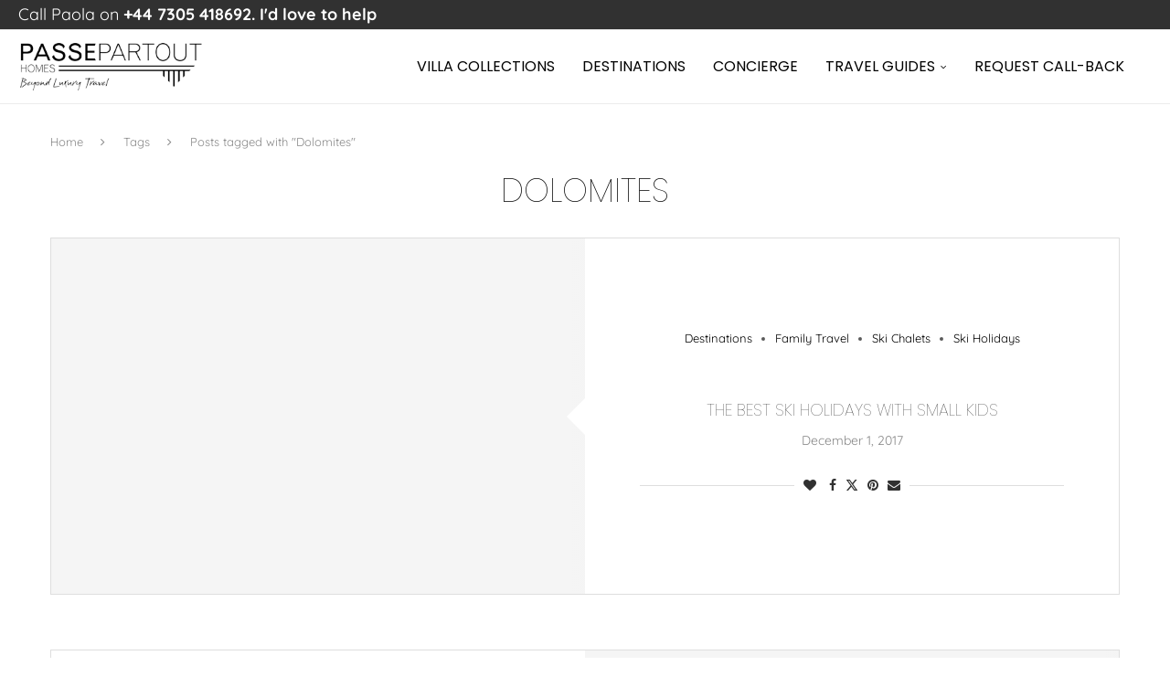

--- FILE ---
content_type: text/html; charset=UTF-8
request_url: https://passepartout-homes.com/tag/dolomites/
body_size: 33525
content:
<!DOCTYPE html>
<html lang="en-US" prefix="og: https://ogp.me/ns# fb: https://ogp.me/ns/fb# website: https://ogp.me/ns/website#">
<head>
    <meta charset="UTF-8">
    <meta http-equiv="X-UA-Compatible" content="IE=edge">
    <meta name="viewport" content="width=device-width, initial-scale=1">
    <meta name="facebook-domain-verification" content="7c0upo4vr7skiwi0i6dp2llhosgei9" /> 
    <link rel="profile" href="https://gmpg.org/xfn/11"/>
	        <link rel="shortcut icon" href="https://www.passepartout-homes.com/wp-content/uploads/2021/10/favicon.ico"
              type="image/x-icon"/>
        <link rel="apple-touch-icon" sizes="180x180" href="https://www.passepartout-homes.com/wp-content/uploads/2021/10/favicon.ico">
	    <link rel="alternate" type="application/rss+xml" title="Passepartout Homes RSS Feed"
          href="https://passepartout-homes.com/feed/"/>
    <link rel="alternate" type="application/atom+xml" title="Passepartout Homes Atom Feed"
          href="https://passepartout-homes.com/feed/atom/"/>
    <link rel="pingback" href="https://passepartout-homes.com/xmlrpc.php"/>
    <!--[if lt IE 9]>
	<script src="https://passepartout-homes.com/wp-content/themes/soledad/js/html5.js"></script>
	<![endif]-->



<script>
    window.dataLayer = window.dataLayer || [];
    function gtag() {
        dataLayer.push(arguments);
    }
    gtag("consent", "default", {
        ad_storage: "denied",
        ad_user_data: "denied", 
        ad_personalization: "denied",
        analytics_storage: "denied",
        functionality_storage: "denied",
        personalization_storage: "denied",
        security_storage: "granted",
        wait_for_update: 2000,
    });
    gtag("set", "ads_data_redaction", true);
    gtag("set", "url_passthrough", true);
</script>


	

<meta name="wpsso-begin" content="wpsso structured data begin"/>
<!-- generator:1 --><meta name="generator" content="WPSSO Core 21.10.0/S"/>
<meta property="fb:app_id" content="966242223397117"/>
<meta property="og:type" content="website"/>
<meta property="og:url" content="https://passepartout-homes.com/tag/dolomites/"/>
<meta property="og:locale" content="en_US"/>
<meta property="og:site_name" content="Passepartout Homes"/>
<meta property="og:title" content="Dolomites Archives  | Passepartout Homes"/>
<meta property="og:description" content="Tag archive page for Dolomites."/>
<meta name="twitter:domain" content="passepartout-homes.com"/>
<meta name="twitter:site" content="@PassepartoutHom"/>
<meta name="twitter:title" content="Dolomites Archives  | Passepartout Homes"/>
<meta name="twitter:description" content="Tag archive page for Dolomites."/>
<meta name="twitter:card" content="summary"/>
<meta name="google-site-verification" content="noyzZkIPi_cm7c4NOE0NP9j5ae6eijaF5mp0SmEWUjM"/>
<script type="application/ld+json" id="wpsso-schema-graph">{
    "@context": "https://schema.org",
    "@graph": [
        {
            "@id": "/tag/dolomites/#sso/item-list/457",
            "@context": "https://schema.org",
            "@type": "ItemList",
            "mainEntityOfPage": "https://passepartout-homes.com/tag/dolomites/",
            "url": "https://passepartout-homes.com/tag/dolomites/",
            "name": "Dolomites Archives  | Passepartout Homes",
            "description": "Tag archive page for Dolomites.",
            "itemListOrder": "https://schema.org/ItemListOrderDescending",
            "itemListElement": [
                {
                    "@context": "https://schema.org",
                    "@type": "ListItem",
                    "position": 1,
                    "url": "https://passepartout-homes.com/the-best-ski-holidays-with-small-kids/"
                },
                {
                    "@context": "https://schema.org",
                    "@type": "ListItem",
                    "position": 2,
                    "url": "https://passepartout-homes.com/five-of-europes-most-quirky-apres-ski-venues/"
                },
                {
                    "@context": "https://schema.org",
                    "@type": "ListItem",
                    "position": 3,
                    "url": "https://passepartout-homes.com/the-most-magical-winter-bars-and-taverns/"
                },
                {
                    "@context": "https://schema.org",
                    "@type": "ListItem",
                    "position": 4,
                    "url": "https://passepartout-homes.com/top-five-chalets-with-swimming-pools/"
                }
            ]
        }
    ]
}</script>
<meta name="wpsso-end" content="wpsso structured data end"/>
<meta name="wpsso-cached" content="2025-12-30T11:50:12+00:00 for passepartout-homes.com"/>
<meta name="wpsso-added" content="2026-01-22T16:58:44+00:00 in 0.002179 secs (27.09 MB peak)"/>

<link rel='preconnect' href='https://fonts.googleapis.com' />
<link rel='preconnect' href='https://fonts.gstatic.com' />
<meta http-equiv='x-dns-prefetch-control' content='on'>
<link rel='dns-prefetch' href='//fonts.googleapis.com' />
<link rel='dns-prefetch' href='//fonts.gstatic.com' />
<link rel='dns-prefetch' href='//s.gravatar.com' />
<link rel='dns-prefetch' href='//www.google-analytics.com' />
<meta name='robots' content='index, follow, max-image-preview:large, max-snippet:-1, max-video-preview:-1' />
<script id="cookieyes" type="text/javascript" src="https://cdn-cookieyes.com/client_data/a2c3c9f19f7abbc7234cb458/script.js"></script>
	<!-- This site is optimized with the Yoast SEO plugin v26.8 - https://yoast.com/product/yoast-seo-wordpress/ -->
	<title>Dolomites Archives | Passepartout Homes</title>
	<link rel="canonical" href="https://passepartout-homes.com/tag/dolomites/" />
	<script type="application/ld+json" class="yoast-schema-graph">{"@context":"https://schema.org","@graph":[{"@type":"BreadcrumbList","@id":"https://passepartout-homes.com/tag/dolomites/#breadcrumb","itemListElement":[{"@type":"ListItem","position":1,"name":"Home","item":"https://passepartout-homes.com/"},{"@type":"ListItem","position":2,"name":"Dolomites"}]}]}</script>
	<!-- / Yoast SEO plugin. -->


<script type='application/javascript'  id='pys-version-script'>console.log('PixelYourSite Free version 11.1.5.2');</script>
<link rel='dns-prefetch' href='//www.googletagmanager.com' />
<link rel='dns-prefetch' href='//fonts.googleapis.com' />
<link rel="alternate" type="application/rss+xml" title="Passepartout Homes &raquo; Feed" href="https://passepartout-homes.com/feed/" />
<link rel="alternate" type="application/rss+xml" title="Passepartout Homes &raquo; Comments Feed" href="https://passepartout-homes.com/comments/feed/" />
<link rel="alternate" type="application/rss+xml" title="Passepartout Homes &raquo; Dolomites Tag Feed" href="https://passepartout-homes.com/tag/dolomites/feed/" />
		<!-- This site uses the Google Analytics by MonsterInsights plugin v9.4.1 - Using Analytics tracking - https://www.monsterinsights.com/ -->
							<script src="//www.googletagmanager.com/gtag/js?id=G-BSPBWSRDEN"  data-cfasync="false" data-wpfc-render="false" type="text/javascript" async></script>
			<script data-cfasync="false" data-wpfc-render="false" type="text/javascript">
				var mi_version = '9.4.1';
				var mi_track_user = true;
				var mi_no_track_reason = '';
								var MonsterInsightsDefaultLocations = {"page_location":"https:\/\/passepartout-homes.com\/tag\/dolomites\/"};
				if ( typeof MonsterInsightsPrivacyGuardFilter === 'function' ) {
					var MonsterInsightsLocations = (typeof MonsterInsightsExcludeQuery === 'object') ? MonsterInsightsPrivacyGuardFilter( MonsterInsightsExcludeQuery ) : MonsterInsightsPrivacyGuardFilter( MonsterInsightsDefaultLocations );
				} else {
					var MonsterInsightsLocations = (typeof MonsterInsightsExcludeQuery === 'object') ? MonsterInsightsExcludeQuery : MonsterInsightsDefaultLocations;
				}

								var disableStrs = [
										'ga-disable-G-BSPBWSRDEN',
									];

				/* Function to detect opted out users */
				function __gtagTrackerIsOptedOut() {
					for (var index = 0; index < disableStrs.length; index++) {
						if (document.cookie.indexOf(disableStrs[index] + '=true') > -1) {
							return true;
						}
					}

					return false;
				}

				/* Disable tracking if the opt-out cookie exists. */
				if (__gtagTrackerIsOptedOut()) {
					for (var index = 0; index < disableStrs.length; index++) {
						window[disableStrs[index]] = true;
					}
				}

				/* Opt-out function */
				function __gtagTrackerOptout() {
					for (var index = 0; index < disableStrs.length; index++) {
						document.cookie = disableStrs[index] + '=true; expires=Thu, 31 Dec 2099 23:59:59 UTC; path=/';
						window[disableStrs[index]] = true;
					}
				}

				if ('undefined' === typeof gaOptout) {
					function gaOptout() {
						__gtagTrackerOptout();
					}
				}
								window.dataLayer = window.dataLayer || [];

				window.MonsterInsightsDualTracker = {
					helpers: {},
					trackers: {},
				};
				if (mi_track_user) {
					function __gtagDataLayer() {
						dataLayer.push(arguments);
					}

					function __gtagTracker(type, name, parameters) {
						if (!parameters) {
							parameters = {};
						}

						if (parameters.send_to) {
							__gtagDataLayer.apply(null, arguments);
							return;
						}

						if (type === 'event') {
														parameters.send_to = monsterinsights_frontend.v4_id;
							var hookName = name;
							if (typeof parameters['event_category'] !== 'undefined') {
								hookName = parameters['event_category'] + ':' + name;
							}

							if (typeof MonsterInsightsDualTracker.trackers[hookName] !== 'undefined') {
								MonsterInsightsDualTracker.trackers[hookName](parameters);
							} else {
								__gtagDataLayer('event', name, parameters);
							}
							
						} else {
							__gtagDataLayer.apply(null, arguments);
						}
					}

					__gtagTracker('js', new Date());
					__gtagTracker('set', {
						'developer_id.dZGIzZG': true,
											});
					if ( MonsterInsightsLocations.page_location ) {
						__gtagTracker('set', MonsterInsightsLocations);
					}
										__gtagTracker('config', 'G-BSPBWSRDEN', {"forceSSL":"true","link_attribution":"true"} );
															window.gtag = __gtagTracker;										(function () {
						/* https://developers.google.com/analytics/devguides/collection/analyticsjs/ */
						/* ga and __gaTracker compatibility shim. */
						var noopfn = function () {
							return null;
						};
						var newtracker = function () {
							return new Tracker();
						};
						var Tracker = function () {
							return null;
						};
						var p = Tracker.prototype;
						p.get = noopfn;
						p.set = noopfn;
						p.send = function () {
							var args = Array.prototype.slice.call(arguments);
							args.unshift('send');
							__gaTracker.apply(null, args);
						};
						var __gaTracker = function () {
							var len = arguments.length;
							if (len === 0) {
								return;
							}
							var f = arguments[len - 1];
							if (typeof f !== 'object' || f === null || typeof f.hitCallback !== 'function') {
								if ('send' === arguments[0]) {
									var hitConverted, hitObject = false, action;
									if ('event' === arguments[1]) {
										if ('undefined' !== typeof arguments[3]) {
											hitObject = {
												'eventAction': arguments[3],
												'eventCategory': arguments[2],
												'eventLabel': arguments[4],
												'value': arguments[5] ? arguments[5] : 1,
											}
										}
									}
									if ('pageview' === arguments[1]) {
										if ('undefined' !== typeof arguments[2]) {
											hitObject = {
												'eventAction': 'page_view',
												'page_path': arguments[2],
											}
										}
									}
									if (typeof arguments[2] === 'object') {
										hitObject = arguments[2];
									}
									if (typeof arguments[5] === 'object') {
										Object.assign(hitObject, arguments[5]);
									}
									if ('undefined' !== typeof arguments[1].hitType) {
										hitObject = arguments[1];
										if ('pageview' === hitObject.hitType) {
											hitObject.eventAction = 'page_view';
										}
									}
									if (hitObject) {
										action = 'timing' === arguments[1].hitType ? 'timing_complete' : hitObject.eventAction;
										hitConverted = mapArgs(hitObject);
										__gtagTracker('event', action, hitConverted);
									}
								}
								return;
							}

							function mapArgs(args) {
								var arg, hit = {};
								var gaMap = {
									'eventCategory': 'event_category',
									'eventAction': 'event_action',
									'eventLabel': 'event_label',
									'eventValue': 'event_value',
									'nonInteraction': 'non_interaction',
									'timingCategory': 'event_category',
									'timingVar': 'name',
									'timingValue': 'value',
									'timingLabel': 'event_label',
									'page': 'page_path',
									'location': 'page_location',
									'title': 'page_title',
									'referrer' : 'page_referrer',
								};
								for (arg in args) {
																		if (!(!args.hasOwnProperty(arg) || !gaMap.hasOwnProperty(arg))) {
										hit[gaMap[arg]] = args[arg];
									} else {
										hit[arg] = args[arg];
									}
								}
								return hit;
							}

							try {
								f.hitCallback();
							} catch (ex) {
							}
						};
						__gaTracker.create = newtracker;
						__gaTracker.getByName = newtracker;
						__gaTracker.getAll = function () {
							return [];
						};
						__gaTracker.remove = noopfn;
						__gaTracker.loaded = true;
						window['__gaTracker'] = __gaTracker;
					})();
									} else {
										console.log("");
					(function () {
						function __gtagTracker() {
							return null;
						}

						window['__gtagTracker'] = __gtagTracker;
						window['gtag'] = __gtagTracker;
					})();
									}
			</script>
				<!-- / Google Analytics by MonsterInsights -->
		<style id='wp-img-auto-sizes-contain-inline-css' type='text/css'>
img:is([sizes=auto i],[sizes^="auto," i]){contain-intrinsic-size:3000px 1500px}
/*# sourceURL=wp-img-auto-sizes-contain-inline-css */
</style>
<link rel='stylesheet' id='penci-folding-css' href='https://passepartout-homes.com/wp-content/themes/soledad/inc/elementor/assets/css/fold.css?ver=8.7.1' type='text/css' media='all' />
<link rel='stylesheet' id='wp-block-library-css' href='https://passepartout-homes.com/wp-includes/css/dist/block-library/style.min.css?ver=6.9' type='text/css' media='all' />
<style id='wp-block-library-theme-inline-css' type='text/css'>
.wp-block-audio :where(figcaption){color:#555;font-size:13px;text-align:center}.is-dark-theme .wp-block-audio :where(figcaption){color:#ffffffa6}.wp-block-audio{margin:0 0 1em}.wp-block-code{border:1px solid #ccc;border-radius:4px;font-family:Menlo,Consolas,monaco,monospace;padding:.8em 1em}.wp-block-embed :where(figcaption){color:#555;font-size:13px;text-align:center}.is-dark-theme .wp-block-embed :where(figcaption){color:#ffffffa6}.wp-block-embed{margin:0 0 1em}.blocks-gallery-caption{color:#555;font-size:13px;text-align:center}.is-dark-theme .blocks-gallery-caption{color:#ffffffa6}:root :where(.wp-block-image figcaption){color:#555;font-size:13px;text-align:center}.is-dark-theme :root :where(.wp-block-image figcaption){color:#ffffffa6}.wp-block-image{margin:0 0 1em}.wp-block-pullquote{border-bottom:4px solid;border-top:4px solid;color:currentColor;margin-bottom:1.75em}.wp-block-pullquote :where(cite),.wp-block-pullquote :where(footer),.wp-block-pullquote__citation{color:currentColor;font-size:.8125em;font-style:normal;text-transform:uppercase}.wp-block-quote{border-left:.25em solid;margin:0 0 1.75em;padding-left:1em}.wp-block-quote cite,.wp-block-quote footer{color:currentColor;font-size:.8125em;font-style:normal;position:relative}.wp-block-quote:where(.has-text-align-right){border-left:none;border-right:.25em solid;padding-left:0;padding-right:1em}.wp-block-quote:where(.has-text-align-center){border:none;padding-left:0}.wp-block-quote.is-large,.wp-block-quote.is-style-large,.wp-block-quote:where(.is-style-plain){border:none}.wp-block-search .wp-block-search__label{font-weight:700}.wp-block-search__button{border:1px solid #ccc;padding:.375em .625em}:where(.wp-block-group.has-background){padding:1.25em 2.375em}.wp-block-separator.has-css-opacity{opacity:.4}.wp-block-separator{border:none;border-bottom:2px solid;margin-left:auto;margin-right:auto}.wp-block-separator.has-alpha-channel-opacity{opacity:1}.wp-block-separator:not(.is-style-wide):not(.is-style-dots){width:100px}.wp-block-separator.has-background:not(.is-style-dots){border-bottom:none;height:1px}.wp-block-separator.has-background:not(.is-style-wide):not(.is-style-dots){height:2px}.wp-block-table{margin:0 0 1em}.wp-block-table td,.wp-block-table th{word-break:normal}.wp-block-table :where(figcaption){color:#555;font-size:13px;text-align:center}.is-dark-theme .wp-block-table :where(figcaption){color:#ffffffa6}.wp-block-video :where(figcaption){color:#555;font-size:13px;text-align:center}.is-dark-theme .wp-block-video :where(figcaption){color:#ffffffa6}.wp-block-video{margin:0 0 1em}:root :where(.wp-block-template-part.has-background){margin-bottom:0;margin-top:0;padding:1.25em 2.375em}
/*# sourceURL=/wp-includes/css/dist/block-library/theme.min.css */
</style>
<style id='classic-theme-styles-inline-css' type='text/css'>
/*! This file is auto-generated */
.wp-block-button__link{color:#fff;background-color:#32373c;border-radius:9999px;box-shadow:none;text-decoration:none;padding:calc(.667em + 2px) calc(1.333em + 2px);font-size:1.125em}.wp-block-file__button{background:#32373c;color:#fff;text-decoration:none}
/*# sourceURL=/wp-includes/css/classic-themes.min.css */
</style>
<link rel='stylesheet' id='wpda_polls_gutenberg_css-css' href='https://passepartout-homes.com/wp-content/plugins/polls-widget/includes/gutenberg/style.css?ver=6.9' type='text/css' media='all' />
<link rel='stylesheet' id='wp-components-css' href='https://passepartout-homes.com/wp-includes/css/dist/components/style.min.css?ver=6.9' type='text/css' media='all' />
<link rel='stylesheet' id='wp-preferences-css' href='https://passepartout-homes.com/wp-includes/css/dist/preferences/style.min.css?ver=6.9' type='text/css' media='all' />
<link rel='stylesheet' id='wp-block-editor-css' href='https://passepartout-homes.com/wp-includes/css/dist/block-editor/style.min.css?ver=6.9' type='text/css' media='all' />
<link rel='stylesheet' id='popup-maker-block-library-style-css' href='https://passepartout-homes.com/wp-content/plugins/popup-maker/dist/packages/block-library-style.css?ver=dbea705cfafe089d65f1' type='text/css' media='all' />
<style id='block-soledad-style-inline-css' type='text/css'>
.pchead-e-block{--pcborder-cl:#dedede;--pcaccent-cl:#6eb48c}.heading1-style-1>h1,.heading1-style-2>h1,.heading2-style-1>h2,.heading2-style-2>h2,.heading3-style-1>h3,.heading3-style-2>h3,.heading4-style-1>h4,.heading4-style-2>h4,.heading5-style-1>h5,.heading5-style-2>h5{padding-bottom:8px;border-bottom:1px solid var(--pcborder-cl);overflow:hidden}.heading1-style-2>h1,.heading2-style-2>h2,.heading3-style-2>h3,.heading4-style-2>h4,.heading5-style-2>h5{border-bottom-width:0;position:relative}.heading1-style-2>h1:before,.heading2-style-2>h2:before,.heading3-style-2>h3:before,.heading4-style-2>h4:before,.heading5-style-2>h5:before{content:'';width:50px;height:2px;bottom:0;left:0;z-index:2;background:var(--pcaccent-cl);position:absolute}.heading1-style-2>h1:after,.heading2-style-2>h2:after,.heading3-style-2>h3:after,.heading4-style-2>h4:after,.heading5-style-2>h5:after{content:'';width:100%;height:2px;bottom:0;left:20px;z-index:1;background:var(--pcborder-cl);position:absolute}.heading1-style-3>h1,.heading1-style-4>h1,.heading2-style-3>h2,.heading2-style-4>h2,.heading3-style-3>h3,.heading3-style-4>h3,.heading4-style-3>h4,.heading4-style-4>h4,.heading5-style-3>h5,.heading5-style-4>h5{position:relative;padding-left:20px}.heading1-style-3>h1:before,.heading1-style-4>h1:before,.heading2-style-3>h2:before,.heading2-style-4>h2:before,.heading3-style-3>h3:before,.heading3-style-4>h3:before,.heading4-style-3>h4:before,.heading4-style-4>h4:before,.heading5-style-3>h5:before,.heading5-style-4>h5:before{width:10px;height:100%;content:'';position:absolute;top:0;left:0;bottom:0;background:var(--pcaccent-cl)}.heading1-style-4>h1,.heading2-style-4>h2,.heading3-style-4>h3,.heading4-style-4>h4,.heading5-style-4>h5{padding:10px 20px;background:#f1f1f1}.heading1-style-5>h1,.heading2-style-5>h2,.heading3-style-5>h3,.heading4-style-5>h4,.heading5-style-5>h5{position:relative;z-index:1}.heading1-style-5>h1:before,.heading2-style-5>h2:before,.heading3-style-5>h3:before,.heading4-style-5>h4:before,.heading5-style-5>h5:before{content:"";position:absolute;left:0;bottom:0;width:200px;height:50%;transform:skew(-25deg) translateX(0);background:var(--pcaccent-cl);z-index:-1;opacity:.4}.heading1-style-6>h1,.heading2-style-6>h2,.heading3-style-6>h3,.heading4-style-6>h4,.heading5-style-6>h5{text-decoration:underline;text-underline-offset:2px;text-decoration-thickness:4px;text-decoration-color:var(--pcaccent-cl)}
/*# sourceURL=https://passepartout-homes.com/wp-content/themes/soledad/inc/block/heading-styles/build/style.min.css */
</style>
<style id='filebird-block-filebird-gallery-style-inline-css' type='text/css'>
ul.filebird-block-filebird-gallery{margin:auto!important;padding:0!important;width:100%}ul.filebird-block-filebird-gallery.layout-grid{display:grid;grid-gap:20px;align-items:stretch;grid-template-columns:repeat(var(--columns),1fr);justify-items:stretch}ul.filebird-block-filebird-gallery.layout-grid li img{border:1px solid #ccc;box-shadow:2px 2px 6px 0 rgba(0,0,0,.3);height:100%;max-width:100%;-o-object-fit:cover;object-fit:cover;width:100%}ul.filebird-block-filebird-gallery.layout-masonry{-moz-column-count:var(--columns);-moz-column-gap:var(--space);column-gap:var(--space);-moz-column-width:var(--min-width);columns:var(--min-width) var(--columns);display:block;overflow:auto}ul.filebird-block-filebird-gallery.layout-masonry li{margin-bottom:var(--space)}ul.filebird-block-filebird-gallery li{list-style:none}ul.filebird-block-filebird-gallery li figure{height:100%;margin:0;padding:0;position:relative;width:100%}ul.filebird-block-filebird-gallery li figure figcaption{background:linear-gradient(0deg,rgba(0,0,0,.7),rgba(0,0,0,.3) 70%,transparent);bottom:0;box-sizing:border-box;color:#fff;font-size:.8em;margin:0;max-height:100%;overflow:auto;padding:3em .77em .7em;position:absolute;text-align:center;width:100%;z-index:2}ul.filebird-block-filebird-gallery li figure figcaption a{color:inherit}

/*# sourceURL=https://passepartout-homes.com/wp-content/plugins/filebird/blocks/filebird-gallery/build/style-index.css */
</style>
<style id='global-styles-inline-css' type='text/css'>
:root{--wp--preset--aspect-ratio--square: 1;--wp--preset--aspect-ratio--4-3: 4/3;--wp--preset--aspect-ratio--3-4: 3/4;--wp--preset--aspect-ratio--3-2: 3/2;--wp--preset--aspect-ratio--2-3: 2/3;--wp--preset--aspect-ratio--16-9: 16/9;--wp--preset--aspect-ratio--9-16: 9/16;--wp--preset--color--black: #000000;--wp--preset--color--cyan-bluish-gray: #abb8c3;--wp--preset--color--white: #ffffff;--wp--preset--color--pale-pink: #f78da7;--wp--preset--color--vivid-red: #cf2e2e;--wp--preset--color--luminous-vivid-orange: #ff6900;--wp--preset--color--luminous-vivid-amber: #fcb900;--wp--preset--color--light-green-cyan: #7bdcb5;--wp--preset--color--vivid-green-cyan: #00d084;--wp--preset--color--pale-cyan-blue: #8ed1fc;--wp--preset--color--vivid-cyan-blue: #0693e3;--wp--preset--color--vivid-purple: #9b51e0;--wp--preset--gradient--vivid-cyan-blue-to-vivid-purple: linear-gradient(135deg,rgb(6,147,227) 0%,rgb(155,81,224) 100%);--wp--preset--gradient--light-green-cyan-to-vivid-green-cyan: linear-gradient(135deg,rgb(122,220,180) 0%,rgb(0,208,130) 100%);--wp--preset--gradient--luminous-vivid-amber-to-luminous-vivid-orange: linear-gradient(135deg,rgb(252,185,0) 0%,rgb(255,105,0) 100%);--wp--preset--gradient--luminous-vivid-orange-to-vivid-red: linear-gradient(135deg,rgb(255,105,0) 0%,rgb(207,46,46) 100%);--wp--preset--gradient--very-light-gray-to-cyan-bluish-gray: linear-gradient(135deg,rgb(238,238,238) 0%,rgb(169,184,195) 100%);--wp--preset--gradient--cool-to-warm-spectrum: linear-gradient(135deg,rgb(74,234,220) 0%,rgb(151,120,209) 20%,rgb(207,42,186) 40%,rgb(238,44,130) 60%,rgb(251,105,98) 80%,rgb(254,248,76) 100%);--wp--preset--gradient--blush-light-purple: linear-gradient(135deg,rgb(255,206,236) 0%,rgb(152,150,240) 100%);--wp--preset--gradient--blush-bordeaux: linear-gradient(135deg,rgb(254,205,165) 0%,rgb(254,45,45) 50%,rgb(107,0,62) 100%);--wp--preset--gradient--luminous-dusk: linear-gradient(135deg,rgb(255,203,112) 0%,rgb(199,81,192) 50%,rgb(65,88,208) 100%);--wp--preset--gradient--pale-ocean: linear-gradient(135deg,rgb(255,245,203) 0%,rgb(182,227,212) 50%,rgb(51,167,181) 100%);--wp--preset--gradient--electric-grass: linear-gradient(135deg,rgb(202,248,128) 0%,rgb(113,206,126) 100%);--wp--preset--gradient--midnight: linear-gradient(135deg,rgb(2,3,129) 0%,rgb(40,116,252) 100%);--wp--preset--font-size--small: 12px;--wp--preset--font-size--medium: 20px;--wp--preset--font-size--large: 32px;--wp--preset--font-size--x-large: 42px;--wp--preset--font-size--normal: 14px;--wp--preset--font-size--huge: 42px;--wp--preset--spacing--20: 0.44rem;--wp--preset--spacing--30: 0.67rem;--wp--preset--spacing--40: 1rem;--wp--preset--spacing--50: 1.5rem;--wp--preset--spacing--60: 2.25rem;--wp--preset--spacing--70: 3.38rem;--wp--preset--spacing--80: 5.06rem;--wp--preset--shadow--natural: 6px 6px 9px rgba(0, 0, 0, 0.2);--wp--preset--shadow--deep: 12px 12px 50px rgba(0, 0, 0, 0.4);--wp--preset--shadow--sharp: 6px 6px 0px rgba(0, 0, 0, 0.2);--wp--preset--shadow--outlined: 6px 6px 0px -3px rgb(255, 255, 255), 6px 6px rgb(0, 0, 0);--wp--preset--shadow--crisp: 6px 6px 0px rgb(0, 0, 0);}:where(.is-layout-flex){gap: 0.5em;}:where(.is-layout-grid){gap: 0.5em;}body .is-layout-flex{display: flex;}.is-layout-flex{flex-wrap: wrap;align-items: center;}.is-layout-flex > :is(*, div){margin: 0;}body .is-layout-grid{display: grid;}.is-layout-grid > :is(*, div){margin: 0;}:where(.wp-block-columns.is-layout-flex){gap: 2em;}:where(.wp-block-columns.is-layout-grid){gap: 2em;}:where(.wp-block-post-template.is-layout-flex){gap: 1.25em;}:where(.wp-block-post-template.is-layout-grid){gap: 1.25em;}.has-black-color{color: var(--wp--preset--color--black) !important;}.has-cyan-bluish-gray-color{color: var(--wp--preset--color--cyan-bluish-gray) !important;}.has-white-color{color: var(--wp--preset--color--white) !important;}.has-pale-pink-color{color: var(--wp--preset--color--pale-pink) !important;}.has-vivid-red-color{color: var(--wp--preset--color--vivid-red) !important;}.has-luminous-vivid-orange-color{color: var(--wp--preset--color--luminous-vivid-orange) !important;}.has-luminous-vivid-amber-color{color: var(--wp--preset--color--luminous-vivid-amber) !important;}.has-light-green-cyan-color{color: var(--wp--preset--color--light-green-cyan) !important;}.has-vivid-green-cyan-color{color: var(--wp--preset--color--vivid-green-cyan) !important;}.has-pale-cyan-blue-color{color: var(--wp--preset--color--pale-cyan-blue) !important;}.has-vivid-cyan-blue-color{color: var(--wp--preset--color--vivid-cyan-blue) !important;}.has-vivid-purple-color{color: var(--wp--preset--color--vivid-purple) !important;}.has-black-background-color{background-color: var(--wp--preset--color--black) !important;}.has-cyan-bluish-gray-background-color{background-color: var(--wp--preset--color--cyan-bluish-gray) !important;}.has-white-background-color{background-color: var(--wp--preset--color--white) !important;}.has-pale-pink-background-color{background-color: var(--wp--preset--color--pale-pink) !important;}.has-vivid-red-background-color{background-color: var(--wp--preset--color--vivid-red) !important;}.has-luminous-vivid-orange-background-color{background-color: var(--wp--preset--color--luminous-vivid-orange) !important;}.has-luminous-vivid-amber-background-color{background-color: var(--wp--preset--color--luminous-vivid-amber) !important;}.has-light-green-cyan-background-color{background-color: var(--wp--preset--color--light-green-cyan) !important;}.has-vivid-green-cyan-background-color{background-color: var(--wp--preset--color--vivid-green-cyan) !important;}.has-pale-cyan-blue-background-color{background-color: var(--wp--preset--color--pale-cyan-blue) !important;}.has-vivid-cyan-blue-background-color{background-color: var(--wp--preset--color--vivid-cyan-blue) !important;}.has-vivid-purple-background-color{background-color: var(--wp--preset--color--vivid-purple) !important;}.has-black-border-color{border-color: var(--wp--preset--color--black) !important;}.has-cyan-bluish-gray-border-color{border-color: var(--wp--preset--color--cyan-bluish-gray) !important;}.has-white-border-color{border-color: var(--wp--preset--color--white) !important;}.has-pale-pink-border-color{border-color: var(--wp--preset--color--pale-pink) !important;}.has-vivid-red-border-color{border-color: var(--wp--preset--color--vivid-red) !important;}.has-luminous-vivid-orange-border-color{border-color: var(--wp--preset--color--luminous-vivid-orange) !important;}.has-luminous-vivid-amber-border-color{border-color: var(--wp--preset--color--luminous-vivid-amber) !important;}.has-light-green-cyan-border-color{border-color: var(--wp--preset--color--light-green-cyan) !important;}.has-vivid-green-cyan-border-color{border-color: var(--wp--preset--color--vivid-green-cyan) !important;}.has-pale-cyan-blue-border-color{border-color: var(--wp--preset--color--pale-cyan-blue) !important;}.has-vivid-cyan-blue-border-color{border-color: var(--wp--preset--color--vivid-cyan-blue) !important;}.has-vivid-purple-border-color{border-color: var(--wp--preset--color--vivid-purple) !important;}.has-vivid-cyan-blue-to-vivid-purple-gradient-background{background: var(--wp--preset--gradient--vivid-cyan-blue-to-vivid-purple) !important;}.has-light-green-cyan-to-vivid-green-cyan-gradient-background{background: var(--wp--preset--gradient--light-green-cyan-to-vivid-green-cyan) !important;}.has-luminous-vivid-amber-to-luminous-vivid-orange-gradient-background{background: var(--wp--preset--gradient--luminous-vivid-amber-to-luminous-vivid-orange) !important;}.has-luminous-vivid-orange-to-vivid-red-gradient-background{background: var(--wp--preset--gradient--luminous-vivid-orange-to-vivid-red) !important;}.has-very-light-gray-to-cyan-bluish-gray-gradient-background{background: var(--wp--preset--gradient--very-light-gray-to-cyan-bluish-gray) !important;}.has-cool-to-warm-spectrum-gradient-background{background: var(--wp--preset--gradient--cool-to-warm-spectrum) !important;}.has-blush-light-purple-gradient-background{background: var(--wp--preset--gradient--blush-light-purple) !important;}.has-blush-bordeaux-gradient-background{background: var(--wp--preset--gradient--blush-bordeaux) !important;}.has-luminous-dusk-gradient-background{background: var(--wp--preset--gradient--luminous-dusk) !important;}.has-pale-ocean-gradient-background{background: var(--wp--preset--gradient--pale-ocean) !important;}.has-electric-grass-gradient-background{background: var(--wp--preset--gradient--electric-grass) !important;}.has-midnight-gradient-background{background: var(--wp--preset--gradient--midnight) !important;}.has-small-font-size{font-size: var(--wp--preset--font-size--small) !important;}.has-medium-font-size{font-size: var(--wp--preset--font-size--medium) !important;}.has-large-font-size{font-size: var(--wp--preset--font-size--large) !important;}.has-x-large-font-size{font-size: var(--wp--preset--font-size--x-large) !important;}
:where(.wp-block-post-template.is-layout-flex){gap: 1.25em;}:where(.wp-block-post-template.is-layout-grid){gap: 1.25em;}
:where(.wp-block-term-template.is-layout-flex){gap: 1.25em;}:where(.wp-block-term-template.is-layout-grid){gap: 1.25em;}
:where(.wp-block-columns.is-layout-flex){gap: 2em;}:where(.wp-block-columns.is-layout-grid){gap: 2em;}
:root :where(.wp-block-pullquote){font-size: 1.5em;line-height: 1.6;}
/*# sourceURL=global-styles-inline-css */
</style>
<link rel='stylesheet' id='acx_smw_widget_style-css' href='https://passepartout-homes.com/wp-content/plugins/acurax-social-media-widget/css/style.css?v=3.3&#038;ver=6.9' type='text/css' media='all' />
<link rel='stylesheet' id='contact-form-7-css' href='https://passepartout-homes.com/wp-content/plugins/contact-form-7/includes/css/styles.css?ver=6.1.4' type='text/css' media='all' />
<link rel='stylesheet' id='ltc-style-css' href='https://passepartout-homes.com/wp-content/plugins/linear-tag-cloud/ltc-style.css?ver=6.9' type='text/css' media='all' />
<link rel='stylesheet' id='penci-review-css' href='https://passepartout-homes.com/wp-content/plugins/penci-review/css/style.css?ver=3.4' type='text/css' media='all' />
<link rel='stylesheet' id='penci-oswald-css' href='//fonts.googleapis.com/css?family=Oswald%3A400&#038;display=swap&#038;ver=6.9' type='text/css' media='all' />
<link rel='stylesheet' id='wpbs-style-css' href='https://passepartout-homes.com/wp-content/plugins/wp-booking-system-premium/assets/css/style-front-end.min.css?ver=5.12.3' type='text/css' media='all' />
<link rel='stylesheet' id='wpbs-intl-tel-input-css' href='https://passepartout-homes.com/wp-content/plugins/wp-booking-system-premium/assets/libs/intl-tel-input/css/intlTelInput.min.css?ver=5.12.3' type='text/css' media='all' />
<link rel='stylesheet' id='wpbs-s-style-css' href='https://passepartout-homes.com/wp-content/plugins/wp-booking-system-premium-search/assets/css/style-front-end.min.css?ver=2.1.9' type='text/css' media='all' />
<link rel='stylesheet' id='mc4wp-form-themes-css' href='https://passepartout-homes.com/wp-content/plugins/mailchimp-for-wp/assets/css/form-themes.css?ver=4.11.1' type='text/css' media='all' />
<link rel='stylesheet' id='passepartout_homes-style-css' href='https://passepartout-homes.com/www/passepartouthomes_264/public/wp-content/plugins/passepartout-homes/css/passepartout-homes.css?ver=6.9' type='text/css' media='all' />
<link rel='stylesheet' id='search-filter-plugin-styles-css' href='https://passepartout-homes.com/wp-content/plugins/search-filter-pro/public/assets/css/search-filter.min.css?ver=2.5.21' type='text/css' media='all' />
<link rel='stylesheet' id='penci-fonts-css' href='https://fonts.googleapis.com/css?family=Poppins%3A300%2C300italic%2C400%2C400italic%2C500%2C500italic%2C700%2C700italic%2C800%2C800italic%7CQuicksand%3A300%2C300italic%2C400%2C400italic%2C500%2C500italic%2C600%2C600italic%2C700%2C700italic%2C800%2C800italic%26subset%3Dlatin%2Ccyrillic%2Ccyrillic-ext%2Cgreek%2Cgreek-ext%2Clatin-ext&#038;display=swap&#038;ver=8.7.1' type='text/css' media='' />
<link rel='stylesheet' id='penci-main-style-css' href='https://passepartout-homes.com/wp-content/themes/soledad/main.css?ver=8.7.1' type='text/css' media='all' />
<link rel='stylesheet' id='penci-swiper-bundle-css' href='https://passepartout-homes.com/wp-content/themes/soledad/css/swiper-bundle.min.css?ver=8.7.1' type='text/css' media='all' />
<link rel='stylesheet' id='penci-font-awesomeold-css' href='https://passepartout-homes.com/wp-content/themes/soledad/css/font-awesome.4.7.0.swap.min.css?ver=4.7.0' type='text/css' media='all' />
<link rel='stylesheet' id='penci_icon-css' href='https://passepartout-homes.com/wp-content/themes/soledad/css/penci-icon.min.css?ver=8.7.1' type='text/css' media='all' />
<link rel='stylesheet' id='penci_style-css' href='https://passepartout-homes.com/wp-content/themes/soledad-passepartout/style.css?ver=8.7.1' type='text/css' media='all' />
<link rel='stylesheet' id='penci_social_counter-css' href='https://passepartout-homes.com/wp-content/themes/soledad/css/social-counter.css?ver=8.7.1' type='text/css' media='all' />
<link rel='stylesheet' id='elementor-icons-css' href='https://passepartout-homes.com/wp-content/plugins/elementor/assets/lib/eicons/css/elementor-icons.min.css?ver=5.46.0' type='text/css' media='all' />
<link rel='stylesheet' id='elementor-frontend-css' href='https://passepartout-homes.com/wp-content/plugins/elementor/assets/css/frontend.min.css?ver=3.34.2' type='text/css' media='all' />
<style id='elementor-frontend-inline-css' type='text/css'>
.elementor-kit-3698{--e-global-color-primary:#000000;--e-global-color-secondary:#54595F;--e-global-color-text:#7A7A7A;--e-global-color-accent:#95FFA36B;--e-global-typography-primary-font-family:"Poppins";--e-global-typography-primary-font-size:36px;--e-global-typography-primary-font-weight:100;--e-global-typography-primary-text-transform:uppercase;--e-global-typography-secondary-font-family:"Roboto";--e-global-typography-secondary-font-weight:400;--e-global-typography-text-font-family:"Quicksand";--e-global-typography-text-font-weight:400;--e-global-typography-accent-font-family:"Quicksand";--e-global-typography-accent-font-weight:500;--e-global-typography-85fed27-font-family:"Poppins";--e-global-typography-85fed27-font-size:36px;--e-global-typography-85fed27-font-weight:300;--e-global-typography-85fed27-text-transform:uppercase;color:#111111;font-family:"Quicksand", Sans-serif;font-size:20px;font-weight:normal;font-style:normal;line-height:31px;}.elementor-kit-3698 button,.elementor-kit-3698 input[type="button"],.elementor-kit-3698 input[type="submit"],.elementor-kit-3698 .elementor-button{background-color:#000000;font-family:"Poppins", Sans-serif;font-size:12px;font-weight:normal;color:#FFFFFF;}.elementor-kit-3698 p{margin-block-end:15px;}.elementor-kit-3698 a{text-decoration:none;}.elementor-kit-3698 h1{font-family:"Poppins", Sans-serif;font-size:36px;font-weight:100;text-transform:uppercase;text-decoration:none;}.elementor-kit-3698 h2{font-family:"Poppins", Sans-serif;font-size:36px;font-weight:100;text-transform:uppercase;text-decoration:none;}.elementor-kit-3698 h3{font-family:"Poppins", Sans-serif;font-size:30px;font-weight:100;}.elementor-kit-3698 label{color:#3A3A3A;font-family:"Quicksand", Sans-serif;font-weight:normal;}.elementor-section.elementor-section-boxed > .elementor-container{max-width:1140px;}.e-con{--container-max-width:1140px;}.elementor-widget:not(:last-child){margin-block-end:20px;}.elementor-element{--widgets-spacing:20px 20px;--widgets-spacing-row:20px;--widgets-spacing-column:20px;}{}h1.entry-title{display:var(--page-title-display);}@media(max-width:1024px){.elementor-section.elementor-section-boxed > .elementor-container{max-width:1024px;}.e-con{--container-max-width:1024px;}}@media(max-width:767px){.elementor-section.elementor-section-boxed > .elementor-container{max-width:767px;}.e-con{--container-max-width:767px;}}
/*# sourceURL=elementor-frontend-inline-css */
</style>
<link rel='stylesheet' id='font-awesome-5-all-css' href='https://passepartout-homes.com/wp-content/plugins/elementor/assets/lib/font-awesome/css/all.min.css?ver=3.34.2' type='text/css' media='all' />
<link rel='stylesheet' id='font-awesome-4-shim-css' href='https://passepartout-homes.com/wp-content/plugins/elementor/assets/lib/font-awesome/css/v4-shims.min.css?ver=3.34.2' type='text/css' media='all' />
<link rel='stylesheet' id='tablepress-default-css' href='https://passepartout-homes.com/wp-content/plugins/tablepress/css/build/default.css?ver=3.2.6' type='text/css' media='all' />
<link rel='stylesheet' id='popup-maker-site-css' href='//passepartout-homes.com/wp-content/uploads/pum/pum-site-styles.css?generated=1764866552&#038;ver=1.21.5' type='text/css' media='all' />
<link rel='stylesheet' id='ics-calendar-css' href='https://passepartout-homes.com/wp-content/plugins/ics-calendar/assets/style.min.css?ver=12.0.3.1' type='text/css' media='all' />
<link rel='stylesheet' id='penci-soledad-parent-style-css' href='https://passepartout-homes.com/wp-content/themes/soledad/style.css?ver=6.9' type='text/css' media='all' />
<link rel='stylesheet' id='elementor-gf-local-poppins-css' href='https://passepartout-homes.com/wp-content/uploads/elementor/google-fonts/css/poppins.css?ver=1742227822' type='text/css' media='all' />
<link rel='stylesheet' id='elementor-gf-local-roboto-css' href='https://passepartout-homes.com/wp-content/uploads/elementor/google-fonts/css/roboto.css?ver=1742227826' type='text/css' media='all' />
<link rel='stylesheet' id='elementor-gf-local-quicksand-css' href='https://passepartout-homes.com/wp-content/uploads/elementor/google-fonts/css/quicksand.css?ver=1742227826' type='text/css' media='all' />
<script type="text/javascript" src="https://passepartout-homes.com/wp-includes/js/jquery/jquery.min.js?ver=3.7.1" id="jquery-core-js"></script>
<script type="text/javascript" src="https://passepartout-homes.com/wp-includes/js/jquery/jquery-migrate.min.js?ver=3.4.1" id="jquery-migrate-js"></script>
<script type="text/javascript" src="https://passepartout-homes.com/wp-content/plugins/google-analytics-premium/assets/js/frontend-gtag.min.js?ver=9.4.1" id="monsterinsights-frontend-script-js" async="async" data-wp-strategy="async"></script>
<script data-cfasync="false" data-wpfc-render="false" type="text/javascript" id='monsterinsights-frontend-script-js-extra'>/* <![CDATA[ */
var monsterinsights_frontend = {"js_events_tracking":"true","download_extensions":"doc,pdf,ppt,zip,xls,docx,pptx,xlsx","inbound_paths":"[{\"path\":\"\\\/go\\\/\",\"label\":\"affiliate\"},{\"path\":\"\\\/recommend\\\/\",\"label\":\"affiliate\"}]","home_url":"https:\/\/passepartout-homes.com","hash_tracking":"false","v4_id":"G-BSPBWSRDEN"};/* ]]> */
</script>
<script type="text/javascript" id="search-filter-plugin-build-js-extra">
/* <![CDATA[ */
var SF_LDATA = {"ajax_url":"https://passepartout-homes.com/wp-admin/admin-ajax.php","home_url":"https://passepartout-homes.com/","extensions":[]};
//# sourceURL=search-filter-plugin-build-js-extra
/* ]]> */
</script>
<script type="text/javascript" src="https://passepartout-homes.com/wp-content/plugins/search-filter-pro/public/assets/js/search-filter-build.min.js?ver=2.5.21" id="search-filter-plugin-build-js"></script>
<script type="text/javascript" src="https://passepartout-homes.com/wp-content/plugins/search-filter-pro/public/assets/js/chosen.jquery.min.js?ver=2.5.21" id="search-filter-plugin-chosen-js"></script>
<script type="text/javascript" src="https://passepartout-homes.com/wp-content/plugins/wp-retina-2x/app/picturefill.min.js?ver=1765889374" id="wr2x-picturefill-js-js"></script>
<script type="text/javascript" src="https://passepartout-homes.com/wp-content/plugins/elementor/assets/lib/font-awesome/js/v4-shims.min.js?ver=3.34.2" id="font-awesome-4-shim-js"></script>
<script type="text/javascript" src="https://passepartout-homes.com/wp-content/plugins/pixelyoursite/dist/scripts/jquery.bind-first-0.2.3.min.js?ver=0.2.3" id="jquery-bind-first-js"></script>
<script type="text/javascript" src="https://passepartout-homes.com/wp-content/plugins/pixelyoursite/dist/scripts/js.cookie-2.1.3.min.js?ver=2.1.3" id="js-cookie-pys-js"></script>
<script type="text/javascript" src="https://passepartout-homes.com/wp-content/plugins/pixelyoursite/dist/scripts/tld.min.js?ver=2.3.1" id="js-tld-js"></script>
<script type="text/javascript" id="pys-js-extra">
/* <![CDATA[ */
var pysOptions = {"staticEvents":[],"dynamicEvents":[],"triggerEvents":[],"triggerEventTypes":[],"debug":"","siteUrl":"https://passepartout-homes.com","ajaxUrl":"https://passepartout-homes.com/wp-admin/admin-ajax.php","ajax_event":"a180a80db8","enable_remove_download_url_param":"1","cookie_duration":"7","last_visit_duration":"60","enable_success_send_form":"","ajaxForServerEvent":"1","ajaxForServerStaticEvent":"1","useSendBeacon":"1","send_external_id":"1","external_id_expire":"180","track_cookie_for_subdomains":"1","google_consent_mode":"1","gdpr":{"ajax_enabled":true,"all_disabled_by_api":false,"facebook_disabled_by_api":false,"analytics_disabled_by_api":false,"google_ads_disabled_by_api":false,"pinterest_disabled_by_api":false,"bing_disabled_by_api":false,"reddit_disabled_by_api":false,"externalID_disabled_by_api":false,"facebook_prior_consent_enabled":true,"analytics_prior_consent_enabled":true,"google_ads_prior_consent_enabled":null,"pinterest_prior_consent_enabled":true,"bing_prior_consent_enabled":true,"cookiebot_integration_enabled":false,"cookiebot_facebook_consent_category":"marketing","cookiebot_analytics_consent_category":"statistics","cookiebot_tiktok_consent_category":"marketing","cookiebot_google_ads_consent_category":"marketing","cookiebot_pinterest_consent_category":"marketing","cookiebot_bing_consent_category":"marketing","consent_magic_integration_enabled":false,"real_cookie_banner_integration_enabled":false,"cookie_notice_integration_enabled":false,"cookie_law_info_integration_enabled":true,"analytics_storage":{"enabled":true,"value":"granted","filter":false},"ad_storage":{"enabled":true,"value":"granted","filter":false},"ad_user_data":{"enabled":true,"value":"granted","filter":false},"ad_personalization":{"enabled":true,"value":"granted","filter":false}},"cookie":{"disabled_all_cookie":false,"disabled_start_session_cookie":false,"disabled_advanced_form_data_cookie":false,"disabled_landing_page_cookie":false,"disabled_first_visit_cookie":false,"disabled_trafficsource_cookie":false,"disabled_utmTerms_cookie":false,"disabled_utmId_cookie":false},"tracking_analytics":{"TrafficSource":"direct","TrafficLanding":"undefined","TrafficUtms":[],"TrafficUtmsId":[]},"GATags":{"ga_datalayer_type":"default","ga_datalayer_name":"dataLayerPYS"},"woo":{"enabled":false},"edd":{"enabled":false},"cache_bypass":"1769101125"};
//# sourceURL=pys-js-extra
/* ]]> */
</script>
<script type="text/javascript" src="https://passepartout-homes.com/wp-content/plugins/pixelyoursite/dist/scripts/public.js?ver=11.1.5.2" id="pys-js"></script>

<!-- Google tag (gtag.js) snippet added by Site Kit -->
<!-- Google Analytics snippet added by Site Kit -->
<script type="text/javascript" src="https://www.googletagmanager.com/gtag/js?id=GT-NS9R9R4" id="google_gtagjs-js" async></script>
<script type="text/javascript" id="google_gtagjs-js-after">
/* <![CDATA[ */
window.dataLayer = window.dataLayer || [];function gtag(){dataLayer.push(arguments);}
gtag("set","linker",{"domains":["passepartout-homes.com"]});
gtag("js", new Date());
gtag("set", "developer_id.dZTNiMT", true);
gtag("config", "GT-NS9R9R4");
//# sourceURL=google_gtagjs-js-after
/* ]]> */
</script>
<link rel="https://api.w.org/" href="https://passepartout-homes.com/wp-json/" /><link rel="alternate" title="JSON" type="application/json" href="https://passepartout-homes.com/wp-json/wp/v2/tags/457" /><link rel="EditURI" type="application/rsd+xml" title="RSD" href="https://passepartout-homes.com/xmlrpc.php?rsd" />
<meta name="generator" content="WordPress 6.9" />
<meta name="generator" content="Soledad 8.7.1" />



<!-- Starting Styles For Social Media Icon From Acurax International www.acurax.com -->
<style type='text/css'>
#acx_social_widget img 
{
width: 32px; 
}
#acx_social_widget 
{
min-width:0px; 
position: static; 
}
</style>
<!-- Ending Styles For Social Media Icon From Acurax International www.acurax.com -->



<meta name="generator" content="Site Kit by Google 1.170.0" /><!-- Google Tag Manager -->
<script>(function(w,d,s,l,i){w[l]=w[l]||[];w[l].push({'gtm.start':
new Date().getTime(),event:'gtm.js'});var f=d.getElementsByTagName(s)[0],
j=d.createElement(s),dl=l!='dataLayer'?'&l='+l:'';j.async=true;j.src=
'https://www.googletagmanager.com/gtm.js?id='+i+dl;f.parentNode.insertBefore(j,f);
})(window,document,'script','dataLayer','GTM-5B5H6FXN');</script>
<!-- End Google Tag Manager -->    <style type="text/css">
                                                                                                                                            </style>
	<style type="text/css"></style>
		<script>
		(function(h,o,t,j,a,r){
			h.hj=h.hj||function(){(h.hj.q=h.hj.q||[]).push(arguments)};
			h._hjSettings={hjid:830029,hjsv:5};
			a=o.getElementsByTagName('head')[0];
			r=o.createElement('script');r.async=1;
			r.src=t+h._hjSettings.hjid+j+h._hjSettings.hjsv;
			a.appendChild(r);
		})(window,document,'//static.hotjar.com/c/hotjar-','.js?sv=');
		</script>
		<link rel="preconnect" href="https://fonts.googleapis.com">
<link rel="preconnect" href="https://fonts.gstatic.com" crossorigin="">
<link href="https://fonts.googleapis.com/css2?family=Poppins:wght@100&display=swap" rel="stylesheet"> <style id="penci-custom-style" type="text/css">body{ --pcbg-cl: #fff; --pctext-cl: #313131; --pcborder-cl: #dedede; --pcheading-cl: #313131; --pcmeta-cl: #888888; --pcaccent-cl: #6eb48c; --pcbody-font: 'PT Serif', serif; --pchead-font: 'Raleway', sans-serif; --pchead-wei: bold; --pcava_bdr:10px;--pcajs_fvw:470px;--pcajs_fvmw:220px; } .single.penci-body-single-style-5 #header, .single.penci-body-single-style-6 #header, .single.penci-body-single-style-10 #header, .single.penci-body-single-style-5 .pc-wrapbuilder-header, .single.penci-body-single-style-6 .pc-wrapbuilder-header, .single.penci-body-single-style-10 .pc-wrapbuilder-header { --pchd-mg: 40px; } .fluid-width-video-wrapper > div { position: absolute; left: 0; right: 0; top: 0; width: 100%; height: 100%; } .yt-video-place { position: relative; text-align: center; } .yt-video-place.embed-responsive .start-video { display: block; top: 0; left: 0; bottom: 0; right: 0; position: absolute; transform: none; } .yt-video-place.embed-responsive .start-video img { margin: 0; padding: 0; top: 50%; display: inline-block; position: absolute; left: 50%; transform: translate(-50%, -50%); width: 68px; height: auto; } .mfp-bg { top: 0; left: 0; width: 100%; height: 100%; z-index: 9999999; overflow: hidden; position: fixed; background: #0b0b0b; opacity: .8; filter: alpha(opacity=80) } .mfp-wrap { top: 0; left: 0; width: 100%; height: 100%; z-index: 9999999; position: fixed; outline: none !important; -webkit-backface-visibility: hidden } body { --pchead-font: 'Poppins', sans-serif; } body { --pcbody-font: 'Quicksand', sans-serif; } p{ line-height: 1.8; } #main #bbpress-forums .bbp-login-form fieldset.bbp-form select, #main #bbpress-forums .bbp-login-form .bbp-form input[type="password"], #main #bbpress-forums .bbp-login-form .bbp-form input[type="text"], .penci-login-register input[type="email"], .penci-login-register input[type="text"], .penci-login-register input[type="password"], .penci-login-register input[type="number"], body, textarea, #respond textarea, .widget input[type="text"], .widget input[type="email"], .widget input[type="date"], .widget input[type="number"], .wpcf7 textarea, .mc4wp-form input, #respond input, div.wpforms-container .wpforms-form.wpforms-form input[type=date], div.wpforms-container .wpforms-form.wpforms-form input[type=datetime], div.wpforms-container .wpforms-form.wpforms-form input[type=datetime-local], div.wpforms-container .wpforms-form.wpforms-form input[type=email], div.wpforms-container .wpforms-form.wpforms-form input[type=month], div.wpforms-container .wpforms-form.wpforms-form input[type=number], div.wpforms-container .wpforms-form.wpforms-form input[type=password], div.wpforms-container .wpforms-form.wpforms-form input[type=range], div.wpforms-container .wpforms-form.wpforms-form input[type=search], div.wpforms-container .wpforms-form.wpforms-form input[type=tel], div.wpforms-container .wpforms-form.wpforms-form input[type=text], div.wpforms-container .wpforms-form.wpforms-form input[type=time], div.wpforms-container .wpforms-form.wpforms-form input[type=url], div.wpforms-container .wpforms-form.wpforms-form input[type=week], div.wpforms-container .wpforms-form.wpforms-form select, div.wpforms-container .wpforms-form.wpforms-form textarea, .wpcf7 input, form.pc-searchform input.search-input, ul.homepage-featured-boxes .penci-fea-in h4, .widget.widget_categories ul li span.category-item-count, .about-widget .about-me-heading, .widget ul.side-newsfeed li .side-item .side-item-text .side-item-meta { font-weight: normal } .header-slogan .header-slogan-text{ font-family: 'Poppins', sans-serif; } #navigation .menu > li > a, #navigation ul.menu ul.sub-menu li > a, .navigation ul.menu ul.sub-menu li > a, .penci-menu-hbg .menu li a, #sidebar-nav .menu li a { font-family: 'Poppins', sans-serif; font-weight: normal; } .penci-hide-tagupdated{ display: none !important; } .header-slogan .header-slogan-text { font-style:normal; } .header-slogan .header-slogan-text { font-weight:lighter; } .header-slogan .header-slogan-text { font-size:16px; } body, .widget ul li a{ font-size: 20px; } .widget ul li, .widget ol li, .post-entry, p, .post-entry p { font-size: 20px; line-height: 1.8; } body { --pchead-wei: 200; } .featured-area.featured-style-42 .item-inner-content, .featured-style-41 .swiper-slide, .slider-40-wrapper .nav-thumb-creative .thumb-container:after,.penci-slider44-t-item:before,.penci-slider44-main-wrapper .item, .featured-area .penci-image-holder, .featured-area .penci-slider4-overlay, .featured-area .penci-slide-overlay .overlay-link, .featured-style-29 .featured-slider-overlay, .penci-slider38-overlay{ border-radius: ; -webkit-border-radius: ; } .penci-featured-content-right:before{ border-top-right-radius: ; border-bottom-right-radius: ; } .penci-flat-overlay .penci-slide-overlay .penci-mag-featured-content:before{ border-bottom-left-radius: ; border-bottom-right-radius: ; } .container-single .post-image{ border-radius: ; -webkit-border-radius: ; } .penci-mega-post-inner, .penci-mega-thumbnail .penci-image-holder{ border-radius: ; -webkit-border-radius: ; } .penci-magazine-slider .mag-item-1 .mag-meta-child span:after, .penci-magazine-slider .mag-meta-child span:after, .post-box-meta-single > span:before, .standard-top-meta > span:before, .penci-mag-featured-content .feat-meta > span:after, .penci-featured-content .feat-text .feat-meta > span:after, .featured-style-35 .featured-content-excerpt .feat-meta > span:after, .penci-post-box-meta .penci-box-meta span:after, .grid-post-box-meta span:after, .overlay-post-box-meta > div:after{ box-sizing: border-box; -webkit-box-sizing: border-box; width: 4px; height: 4px; border: 2px solid; border-radius: 2px; transform: translateY(-2px); -webkit-transform: translateY(-2px); } .cat > a.penci-cat-name:after{ width: 4px; height: 4px; box-sizing: border-box; -webkit-box-sizing: border-box; transform: none; border-radius: 2px; margin-top: -2px; border-width: 2px; } #navigation .menu > li > a, #navigation ul.menu ul.sub-menu li > a, .navigation ul.menu ul.sub-menu li > a, .penci-menu-hbg .menu li a, #sidebar-nav .menu li a, #navigation .penci-megamenu .penci-mega-child-categories a, .navigation .penci-megamenu .penci-mega-child-categories a{ font-weight: normal; } .error-image{ padding-bottom: 0; } .error-image:after{ content: none; display: none; } .editor-styles-wrapper, body{ --pcaccent-cl: #000000; } .penci-menuhbg-toggle:hover .lines-button:after, .penci-menuhbg-toggle:hover .penci-lines:before, .penci-menuhbg-toggle:hover .penci-lines:after,.tags-share-box.tags-share-box-s2 .post-share-plike,.penci-video_playlist .penci-playlist-title,.pencisc-column-2.penci-video_playlist .penci-video-nav .playlist-panel-item, .pencisc-column-1.penci-video_playlist .penci-video-nav .playlist-panel-item,.penci-video_playlist .penci-custom-scroll::-webkit-scrollbar-thumb, .pencisc-button, .post-entry .pencisc-button, .penci-dropcap-box, .penci-dropcap-circle, .penci-login-register input[type="submit"]:hover, .penci-ld .penci-ldin:before, .penci-ldspinner > div{ background: #000000; } a, .post-entry .penci-portfolio-filter ul li a:hover, .penci-portfolio-filter ul li a:hover, .penci-portfolio-filter ul li.active a, .post-entry .penci-portfolio-filter ul li.active a, .penci-countdown .countdown-amount, .archive-box h1, .post-entry a, .container.penci-breadcrumb span a:hover,.container.penci-breadcrumb a:hover, .post-entry blockquote:before, .post-entry blockquote cite, .post-entry blockquote .author, .wpb_text_column blockquote:before, .wpb_text_column blockquote cite, .wpb_text_column blockquote .author, .penci-pagination a:hover, ul.penci-topbar-menu > li a:hover, div.penci-topbar-menu > ul > li a:hover, .penci-recipe-heading a.penci-recipe-print,.penci-review-metas .penci-review-btnbuy, .main-nav-social a:hover, .widget-social .remove-circle a:hover i, .penci-recipe-index .cat > a.penci-cat-name, #bbpress-forums li.bbp-body ul.forum li.bbp-forum-info a:hover, #bbpress-forums li.bbp-body ul.topic li.bbp-topic-title a:hover, #bbpress-forums li.bbp-body ul.forum li.bbp-forum-info .bbp-forum-content a, #bbpress-forums li.bbp-body ul.topic p.bbp-topic-meta a, #bbpress-forums .bbp-breadcrumb a:hover, #bbpress-forums .bbp-forum-freshness a:hover, #bbpress-forums .bbp-topic-freshness a:hover, #buddypress ul.item-list li div.item-title a, #buddypress ul.item-list li h4 a, #buddypress .activity-header a:first-child, #buddypress .comment-meta a:first-child, #buddypress .acomment-meta a:first-child, div.bbp-template-notice a:hover, .penci-menu-hbg .menu li a .indicator:hover, .penci-menu-hbg .menu li a:hover, #sidebar-nav .menu li a:hover, .penci-rlt-popup .rltpopup-meta .rltpopup-title:hover, .penci-video_playlist .penci-video-playlist-item .penci-video-title:hover, .penci_list_shortcode li:before, .penci-dropcap-box-outline, .penci-dropcap-circle-outline, .penci-dropcap-regular, .penci-dropcap-bold{ color: #000000; } .penci-home-popular-post ul.slick-dots li button:hover, .penci-home-popular-post ul.slick-dots li.slick-active button, .post-entry blockquote .author span:after, .error-image:after, .error-404 .go-back-home a:after, .penci-header-signup-form, .woocommerce span.onsale, .woocommerce #respond input#submit:hover, .woocommerce a.button:hover, .woocommerce button.button:hover, .woocommerce input.button:hover, .woocommerce nav.woocommerce-pagination ul li span.current, .woocommerce div.product .entry-summary div[itemprop="description"]:before, .woocommerce div.product .entry-summary div[itemprop="description"] blockquote .author span:after, .woocommerce div.product .woocommerce-tabs #tab-description blockquote .author span:after, .woocommerce #respond input#submit.alt:hover, .woocommerce a.button.alt:hover, .woocommerce button.button.alt:hover, .woocommerce input.button.alt:hover, .pcheader-icon.shoping-cart-icon > a > span, #penci-demobar .buy-button, #penci-demobar .buy-button:hover, .penci-recipe-heading a.penci-recipe-print:hover,.penci-review-metas .penci-review-btnbuy:hover, .penci-review-process span, .penci-review-score-total, #navigation.menu-style-2 ul.menu ul.sub-menu:before, #navigation.menu-style-2 .menu ul ul.sub-menu:before, .penci-go-to-top-floating, .post-entry.blockquote-style-2 blockquote:before, #bbpress-forums #bbp-search-form .button, #bbpress-forums #bbp-search-form .button:hover, .wrapper-boxed .bbp-pagination-links span.current, #bbpress-forums #bbp_reply_submit:hover, #bbpress-forums #bbp_topic_submit:hover,#main .bbp-login-form .bbp-submit-wrapper button[type="submit"]:hover, #buddypress .dir-search input[type=submit], #buddypress .groups-members-search input[type=submit], #buddypress button:hover, #buddypress a.button:hover, #buddypress a.button:focus, #buddypress input[type=button]:hover, #buddypress input[type=reset]:hover, #buddypress ul.button-nav li a:hover, #buddypress ul.button-nav li.current a, #buddypress div.generic-button a:hover, #buddypress .comment-reply-link:hover, #buddypress input[type=submit]:hover, #buddypress div.pagination .pagination-links .current, #buddypress div.item-list-tabs ul li.selected a, #buddypress div.item-list-tabs ul li.current a, #buddypress div.item-list-tabs ul li a:hover, #buddypress table.notifications thead tr, #buddypress table.notifications-settings thead tr, #buddypress table.profile-settings thead tr, #buddypress table.profile-fields thead tr, #buddypress table.wp-profile-fields thead tr, #buddypress table.messages-notices thead tr, #buddypress table.forum thead tr, #buddypress input[type=submit] { background-color: #000000; } .penci-pagination ul.page-numbers li span.current, #comments_pagination span { color: #fff; background: #000000; border-color: #000000; } .footer-instagram h4.footer-instagram-title > span:before, .woocommerce nav.woocommerce-pagination ul li span.current, .penci-pagination.penci-ajax-more a.penci-ajax-more-button:hover, .penci-recipe-heading a.penci-recipe-print:hover,.penci-review-metas .penci-review-btnbuy:hover, .home-featured-cat-content.style-14 .magcat-padding:before, .wrapper-boxed .bbp-pagination-links span.current, #buddypress .dir-search input[type=submit], #buddypress .groups-members-search input[type=submit], #buddypress button:hover, #buddypress a.button:hover, #buddypress a.button:focus, #buddypress input[type=button]:hover, #buddypress input[type=reset]:hover, #buddypress ul.button-nav li a:hover, #buddypress ul.button-nav li.current a, #buddypress div.generic-button a:hover, #buddypress .comment-reply-link:hover, #buddypress input[type=submit]:hover, #buddypress div.pagination .pagination-links .current, #buddypress input[type=submit], form.pc-searchform.penci-hbg-search-form input.search-input:hover, form.pc-searchform.penci-hbg-search-form input.search-input:focus, .penci-dropcap-box-outline, .penci-dropcap-circle-outline { border-color: #000000; } .woocommerce .woocommerce-error, .woocommerce .woocommerce-info, .woocommerce .woocommerce-message { border-top-color: #000000; } .penci-slider ol.penci-control-nav li a.penci-active, .penci-slider ol.penci-control-nav li a:hover, .penci-related-carousel .penci-owl-dot.active span, .penci-owl-carousel-slider .penci-owl-dot.active span{ border-color: #000000; background-color: #000000; } .woocommerce .woocommerce-message:before, .woocommerce form.checkout table.shop_table .order-total .amount, .woocommerce ul.products li.product .price ins, .woocommerce ul.products li.product .price, .woocommerce div.product p.price ins, .woocommerce div.product span.price ins, .woocommerce div.product p.price, .woocommerce div.product .entry-summary div[itemprop="description"] blockquote:before, .woocommerce div.product .woocommerce-tabs #tab-description blockquote:before, .woocommerce div.product .entry-summary div[itemprop="description"] blockquote cite, .woocommerce div.product .entry-summary div[itemprop="description"] blockquote .author, .woocommerce div.product .woocommerce-tabs #tab-description blockquote cite, .woocommerce div.product .woocommerce-tabs #tab-description blockquote .author, .woocommerce div.product .product_meta > span a:hover, .woocommerce div.product .woocommerce-tabs ul.tabs li.active, .woocommerce ul.cart_list li .amount, .woocommerce ul.product_list_widget li .amount, .woocommerce table.shop_table td.product-name a:hover, .woocommerce table.shop_table td.product-price span, .woocommerce table.shop_table td.product-subtotal span, .woocommerce-cart .cart-collaterals .cart_totals table td .amount, .woocommerce .woocommerce-info:before, .woocommerce div.product span.price, .penci-container-inside.penci-breadcrumb span a:hover,.penci-container-inside.penci-breadcrumb a:hover { color: #000000; } .standard-content .penci-more-link.penci-more-link-button a.more-link, .penci-readmore-btn.penci-btn-make-button a, .penci-featured-cat-seemore.penci-btn-make-button a{ background-color: #000000; color: #fff; } .penci-vernav-toggle:before{ border-top-color: #000000; color: #fff; } .penci-pagination a, .penci-pagination .disable-url, .penci-pagination ul.page-numbers li span, .penci-pagination ul.page-numbers li a, #comments_pagination span, #comments_pagination a{ color: #000000; } .penci-pagination a:hover{ color: #000000; } .penci-pagination ul.page-numbers li span.current, #comments_pagination span{ border-color: #000000; background-color: #000000; } .penci-topbar-ctext, .penci-top-bar .pctopbar-item{ font-size: 18px; } #penci-login-popup:before{ opacity: ; } @media only screen and (max-width: 767px){ .penci-top-bar .pctopbar-item.penci-topbar-social { display: none; } } .header-slogan .header-slogan-text:before, .header-slogan .header-slogan-text:after{ content: none; } .navigation .menu > li > a, .navigation .menu .sub-menu li a, #navigation .menu > li > a, #navigation .menu .sub-menu li a { color: #000000; } .navigation .menu > li > a:hover, .navigation .menu li.current-menu-item > a, .navigation .menu > li.current_page_item > a, .navigation .menu > li:hover > a, .navigation .menu > li.current-menu-ancestor > a, .navigation .menu > li.current-menu-item > a, .navigation .menu .sub-menu li a:hover, .navigation .menu .sub-menu li.current-menu-item > a, .navigation .sub-menu li:hover > a, #navigation .menu > li > a:hover, #navigation .menu li.current-menu-item > a, #navigation .menu > li.current_page_item > a, #navigation .menu > li:hover > a, #navigation .menu > li.current-menu-ancestor > a, #navigation .menu > li.current-menu-item > a, #navigation .menu .sub-menu li a:hover, #navigation .menu .sub-menu li.current-menu-item > a, #navigation .sub-menu li:hover > a { color: #7a7a7a; } .navigation ul.menu > li > a:before, .navigation .menu > ul > li > a:before, #navigation ul.menu > li > a:before, #navigation .menu > ul > li > a:before { background: #7a7a7a; } .navigation .menu ul.sub-menu li .pcmis-2 .penci-mega-post a:hover, .navigation .penci-megamenu .penci-mega-child-categories a.cat-active, .navigation .menu .penci-megamenu .penci-mega-child-categories a:hover, .navigation .menu .penci-megamenu .penci-mega-latest-posts .penci-mega-post a:hover, #navigation .menu ul.sub-menu li .pcmis-2 .penci-mega-post a:hover, #navigation .penci-megamenu .penci-mega-child-categories a.cat-active, #navigation .menu .penci-megamenu .penci-mega-child-categories a:hover, #navigation .menu .penci-megamenu .penci-mega-latest-posts .penci-mega-post a:hover { color: #7a7a7a; } #navigation .penci-megamenu .penci-mega-thumbnail .mega-cat-name { background: #7a7a7a; } #navigation ul.menu > li > a, #navigation .menu > ul > li > a { font-size: 16px; } #navigation ul.menu ul.sub-menu li > a, #navigation .penci-megamenu .penci-mega-child-categories a, #navigation .penci-megamenu .post-mega-title a, #navigation .menu ul ul.sub-menu li a { font-size: 14px; } @media only screen and (max-width: 767px){ .main-nav-social{ display: none; } } .penci-menu-hbg .menu li a { font-size: 20px; } #navigation .menu .sub-menu li a:hover, #navigation .menu .sub-menu li.current-menu-item > a, #navigation .sub-menu li:hover > a { color: #7a7a7a; } #navigation.menu-style-2 ul.menu ul.sub-menu:before, #navigation.menu-style-2 .menu ul ul.sub-menu:before { background-color: #7a7a7a; } .penci-header-signup-form { padding-top: px; padding-bottom: px; } .header-social a:hover i, .main-nav-social a:hover, .penci-menuhbg-toggle:hover .lines-button:after, .penci-menuhbg-toggle:hover .penci-lines:before, .penci-menuhbg-toggle:hover .penci-lines:after { color: #cccccc; } #sidebar-nav .menu li a:hover, .header-social.sidebar-nav-social a:hover i, #sidebar-nav .menu li a .indicator:hover, #sidebar-nav .menu .sub-menu li a .indicator:hover{ color: #7a7a7a; } #sidebar-nav-logo:before{ background-color: #7a7a7a; } .penci-slide-overlay .overlay-link, .penci-slider38-overlay, .penci-flat-overlay .penci-slide-overlay .penci-mag-featured-content:before, .slider-40-wrapper .list-slider-creative .item-slider-creative .img-container:before { opacity: ; } .penci-item-mag:hover .penci-slide-overlay .overlay-link, .featured-style-38 .item:hover .penci-slider38-overlay, .penci-flat-overlay .penci-item-mag:hover .penci-slide-overlay .penci-mag-featured-content:before { opacity: ; } .penci-featured-content .featured-slider-overlay { opacity: ; } .slider-40-wrapper .list-slider-creative .item-slider-creative:hover .img-container:before { opacity:; } .featured-style-29 .featured-slider-overlay { opacity: ; } .penci-readmore-btn a, .penci-readmore-btn.penci-btn-make-button a{ color: #ffffff; } .penci-grid li.typography-style .overlay-typography { opacity: ; } .penci-grid li.typography-style:hover .overlay-typography { opacity: ; } .footer-widget-wrapper .widget .widget-title .inner-arrow{ font-size: 20px; } ul.footer-socials li a i{ font-size: 30px; } ul.footer-socials li a svg{ width: 30px; } ul.footer-socials li a span { text-transform: none; } ul.footer-socials li a span { font-size: 18px; } #footer-section .footer-menu li a { font-size: 16px; } #footer-copyright * { font-size: 16px; } #footer-copyright * { font-style: normal; } #widget-area { background-color: #000000; } #widget-area { border-color: #000000; } .footer-widget-wrapper, .footer-widget-wrapper .widget.widget_categories ul li, .footer-widget-wrapper .widget.widget_archive ul li, .footer-widget-wrapper .widget input[type="text"], .footer-widget-wrapper .widget input[type="email"], .footer-widget-wrapper .widget input[type="date"], .footer-widget-wrapper .widget input[type="number"], .footer-widget-wrapper .widget input[type="search"] { color: #ffffff; } .footer-widget-wrapper .widget ul li, .footer-widget-wrapper .widget ul ul, .footer-widget-wrapper .widget input[type="text"], .footer-widget-wrapper .widget input[type="email"], .footer-widget-wrapper .widget input[type="date"], .footer-widget-wrapper .widget input[type="number"], .footer-widget-wrapper .widget input[type="search"] { border-color: #000000; } .footer-widget-wrapper .widget .widget-title { color: #ffffff; } .footer-widget-wrapper .widget .widget-title .inner-arrow { border-color: #000000; } .footer-widget-wrapper a, .footer-widget-wrapper .widget ul.side-newsfeed li .side-item .side-item-text h4 a, .footer-widget-wrapper .widget a, .footer-widget-wrapper .widget-social a i, .footer-widget-wrapper .widget-social a span, .footer-widget-wrapper .widget ul.side-newsfeed li .side-item .side-item-text .side-item-meta a{ color: #ffffff; } .footer-widget-wrapper .widget-social a:hover i{ color: #fff; } .footer-widget-wrapper .penci-tweets-widget-content .icon-tweets, .footer-widget-wrapper .penci-tweets-widget-content .tweet-intents a, .footer-widget-wrapper .penci-tweets-widget-content .tweet-intents span:after, .footer-widget-wrapper .widget ul.side-newsfeed li .side-item .side-item-text h4 a:hover, .footer-widget-wrapper .widget a:hover, .footer-widget-wrapper .widget-social a:hover span, .footer-widget-wrapper a:hover, .footer-widget-wrapper .widget-social.remove-circle a:hover i, .footer-widget-wrapper .widget ul.side-newsfeed li .side-item .side-item-text .side-item-meta a:hover{ color: #cccccc; } .footer-widget-wrapper .widget .tagcloud a:hover, .footer-widget-wrapper .widget-social a:hover i, .footer-widget-wrapper .mc4wp-form input[type="submit"]:hover, .footer-widget-wrapper .widget input[type="submit"]:hover,.footer-widget-wrapper .penci-user-logged-in .penci-user-action-links a:hover, .footer-widget-wrapper .widget button[type="submit"]:hover { color: #fff; background-color: #cccccc; border-color: #cccccc; } .footer-widget-wrapper .about-widget .about-me-heading:before { border-color: #cccccc; } .footer-widget-wrapper .penci-tweets-widget-content .tweet-intents-inner:before, .footer-widget-wrapper .penci-tweets-widget-content .tweet-intents-inner:after { background-color: #cccccc; } .footer-widget-wrapper .penci-owl-carousel.penci-tweets-slider .penci-owl-dots .penci-owl-dot.active span, .footer-widget-wrapper .penci-owl-carousel.penci-tweets-slider .penci-owl-dots .penci-owl-dot:hover span { border-color: #cccccc; background: #cccccc; } ul.footer-socials li a i { color: #ffffff; border-color: #ffffff; } ul.footer-socials li a:hover i { background-color: #4a4a4a; border-color: #4a4a4a; } ul.footer-socials li a:hover i { color: #cccccc; } ul.footer-socials li a span { color: #ffffff; } ul.footer-socials li a:hover span { color: #cccccc; } .footer-socials-section, .penci-footer-social-moved{ border-color: #000000; } #footer-section, .penci-footer-social-moved{ background-color: #000000; } .penci-footer-social-moved{ background-color: #000000; } #footer-section .footer-menu li a { color: #ffffff; } #footer-section .go-to-top i, #footer-section .go-to-top-parent span { color: #ffffff; } #footer-section .go-to-top:hover span, #footer-section .go-to-top:hover i { color: #cccccc; } #footer-section a { color: #999999; } .penci-user-logged-in .penci-user-action-links a, .penci-login-register input[type="submit"], .widget input[type="submit"], .widget button[type="submit"], .contact-form input[type=submit], #respond #submit, .wpcf7 input[type="submit"], .widget_wysija input[type="submit"], div.wpforms-container .wpforms-form.wpforms-form input[type=submit], div.wpforms-container .wpforms-form.wpforms-form button[type=submit], div.wpforms-container .wpforms-form.wpforms-form .wpforms-page-button, .mc4wp-form input[type=submit]{ background-color: #000000; } .pcdark-mode .penci-user-logged-in .penci-user-action-links a, .pcdark-mode .penci-login-register input[type="submit"], .pcdark-mode .widget input[type="submit"], .pcdark-mode .widget button[type="submit"], .pcdark-mode .contact-form input[type=submit], .pcdark-mode #respond #submit, .pcdark-mode .wpcf7 input[type="submit"], .pcdark-mode .widget_wysija input[type="submit"], .pcdark-mode div.wpforms-container .wpforms-form.wpforms-form input[type=submit], .pcdark-mode div.wpforms-container .wpforms-form.wpforms-form button[type=submit], .pcdark-mode div.wpforms-container .wpforms-form.wpforms-form .wpforms-page-button, .pcdark-mode .mc4wp-form input[type=submit]{ background-color: #000000; } .penci-user-logged-in .penci-user-action-links a, .penci-login-register input[type="submit"], .widget input[type="submit"], .widget button[type="submit"], .contact-form input[type=submit], #respond #submit, .wpcf7 input[type="submit"], .widget_wysija input[type="submit"], div.wpforms-container .wpforms-form.wpforms-form input[type=submit], div.wpforms-container .wpforms-form.wpforms-form button[type=submit], div.wpforms-container .wpforms-form.wpforms-form .wpforms-page-button, .mc4wp-form input[type=submit]{ color: #ffffff; } .pcdark-mode .penci-user-logged-in .penci-user-action-links a, .pcdark-mode .penci-login-register input[type="submit"], .pcdark-mode .widget input[type="submit"], .pcdark-mode .widget button[type="submit"], .pcdark-mode .contact-form input[type=submit], .pcdark-mode #respond #submit, .pcdark-mode .wpcf7 input[type="submit"], .pcdark-mode .widget_wysija input[type="submit"], .pcdark-mode div.wpforms-container .wpforms-form.wpforms-form input[type=submit], .pcdark-mode div.wpforms-container .wpforms-form.wpforms-form button[type=submit], .pcdark-mode div.wpforms-container .wpforms-form.wpforms-form .wpforms-page-button, .pcdark-mode .mc4wp-form input[type=submit]{ color: #ffffff; } .wp-block-search .wp-block-search__button svg{ fill: #ffffff; } .penci-user-logged-in .penci-user-action-links a:hover, .penci-login-register input[type="submit"]:hover, .footer-widget-wrapper .widget button[type="submit"]:hover,.footer-widget-wrapper .mc4wp-form input[type="submit"]:hover, .footer-widget-wrapper .widget input[type="submit"]:hover,.widget input[type="submit"]:hover, .widget button[type="submit"]:hover, .contact-form input[type=submit]:hover, #respond #submit:hover, .wpcf7 input[type="submit"]:hover, .widget_wysija input[type="submit"]:hover, div.wpforms-container .wpforms-form.wpforms-form input[type=submit]:hover, div.wpforms-container .wpforms-form.wpforms-form button[type=submit]:hover, div.wpforms-container .wpforms-form.wpforms-form .wpforms-page-button:hover, .mc4wp-form input[type=submit]:hover{ background-color: #cccccc; } .penci-user-logged-in .penci-user-action-links a:hover, .penci-login-register input[type="submit"]:hover, .footer-widget-wrapper .widget button[type="submit"]:hover,.footer-widget-wrapper .mc4wp-form input[type="submit"]:hover, .footer-widget-wrapper .widget input[type="submit"]:hover,.widget input[type="submit"]:hover, .widget button[type="submit"]:hover, .contact-form input[type=submit]:hover, #respond #submit:hover, .wpcf7 input[type="submit"]:hover, .widget_wysija input[type="submit"]:hover, div.wpforms-container .wpforms-form.wpforms-form input[type=submit]:hover, div.wpforms-container .wpforms-form.wpforms-form button[type=submit]:hover, div.wpforms-container .wpforms-form.wpforms-form .wpforms-page-button:hover, .mc4wp-form input[type=submit]:hover{ color: #000000; } .wp-block-search .wp-block-search__button:hover svg{ fill: #000000; } @media only screen and (min-width: 769px){ .container-single .single-post-title { font-size: 37px; } } .post-box-meta-single, .tags-share-box .single-comment-o{ font-size: 20px; } .home-featured-cat-content .mag-photo .mag-overlay-photo { opacity: ; } .home-featured-cat-content .mag-photo:hover .mag-overlay-photo { opacity: ; } .inner-item-portfolio:hover .penci-portfolio-thumbnail a:after { opacity: ; } @media only screen and (max-width: 960px){ .penci-menuhbg-wapper { display: none !important; } } .penci-menu-hbg-inner .penci-hbg_sitetitle{ font-size: 20px; } /* Fix large bottom padding on YouTuve embeds */ .wp-block-embed-youtube .wp-block-embed__wrapper { position: relative; padding-bottom: 0; } body { --pcdm_btnbg: rgba(0, 0, 0, .1); --pcdm_btnd: #666; --pcdm_btndbg: #fff; --pcdm_btnn: var(--pctext-cl); --pcdm_btnnbg: var(--pcbg-cl); } body.pcdm-enable { --pcbg-cl: #000000; --pcbg-l-cl: #1a1a1a; --pcbg-d-cl: #000000; --pctext-cl: #fff; --pcborder-cl: #313131; --pcborders-cl: #3c3c3c; --pcheading-cl: rgba(255,255,255,0.9); --pcmeta-cl: #999999; --pcl-cl: #fff; --pclh-cl: #000000; --pcaccent-cl: #000000; background-color: var(--pcbg-cl); color: var(--pctext-cl); } body.pcdark-df.pcdm-enable.pclight-mode { --pcbg-cl: #fff; --pctext-cl: #313131; --pcborder-cl: #dedede; --pcheading-cl: #313131; --pcmeta-cl: #888888; --pcaccent-cl: #000000; }</style>        <link rel="shortcut icon" href="https://www.passepartout-homes.com/wp-content/uploads/2021/10/favicon.ico"
              type="image/x-icon"/>
        <link rel="apple-touch-icon" sizes="180x180" href="https://www.passepartout-homes.com/wp-content/uploads/2021/10/favicon.ico">
	<script>
var penciBlocksArray=[];
var portfolioDataJs = portfolioDataJs || [];var PENCILOCALCACHE = {};
		(function () {
				"use strict";
		
				PENCILOCALCACHE = {
					data: {},
					remove: function ( ajaxFilterItem ) {
						delete PENCILOCALCACHE.data[ajaxFilterItem];
					},
					exist: function ( ajaxFilterItem ) {
						return PENCILOCALCACHE.data.hasOwnProperty( ajaxFilterItem ) && PENCILOCALCACHE.data[ajaxFilterItem] !== null;
					},
					get: function ( ajaxFilterItem ) {
						return PENCILOCALCACHE.data[ajaxFilterItem];
					},
					set: function ( ajaxFilterItem, cachedData ) {
						PENCILOCALCACHE.remove( ajaxFilterItem );
						PENCILOCALCACHE.data[ajaxFilterItem] = cachedData;
					}
				};
			}
		)();function penciBlock() {
		    this.atts_json = '';
		    this.content = '';
		}</script>
<script type="application/ld+json">{
    "@context": "https:\/\/schema.org\/",
    "@type": "organization",
    "@id": "#organization",
    "logo": {
        "@type": "ImageObject",
        "url": "https:\/\/passepartout-homes.com\/wp-content\/uploads\/2021\/10\/passepartout-homes-luxury-vacation-rentals-bw.gif"
    },
    "url": "https:\/\/passepartout-homes.com\/",
    "name": "Passepartout Homes",
    "description": "Luxury Villa Rentals | Luxury Holiday Homes"
}</script><script type="application/ld+json">{
    "@context": "https:\/\/schema.org\/",
    "@type": "WebSite",
    "name": "Passepartout Homes",
    "alternateName": "Luxury Villa Rentals | Luxury Holiday Homes",
    "url": "https:\/\/passepartout-homes.com\/"
}</script><script type="application/ld+json">{
    "@context": "https:\/\/schema.org\/",
    "@type": "BreadcrumbList",
    "itemListElement": [
        {
            "@type": "ListItem",
            "position": 1,
            "item": {
                "@id": "https:\/\/passepartout-homes.com",
                "name": "Home"
            }
        },
        {
            "@type": "ListItem",
            "position": 2,
            "item": {
                "@id": "https:\/\/passepartout-homes.com\/tag\/dolomites\/",
                "name": "Dolomites"
            }
        }
    ]
}</script><meta name="generator" content="Elementor 3.34.2; features: additional_custom_breakpoints; settings: css_print_method-internal, google_font-enabled, font_display-auto">
			<style>
				.e-con.e-parent:nth-of-type(n+4):not(.e-lazyloaded):not(.e-no-lazyload),
				.e-con.e-parent:nth-of-type(n+4):not(.e-lazyloaded):not(.e-no-lazyload) * {
					background-image: none !important;
				}
				@media screen and (max-height: 1024px) {
					.e-con.e-parent:nth-of-type(n+3):not(.e-lazyloaded):not(.e-no-lazyload),
					.e-con.e-parent:nth-of-type(n+3):not(.e-lazyloaded):not(.e-no-lazyload) * {
						background-image: none !important;
					}
				}
				@media screen and (max-height: 640px) {
					.e-con.e-parent:nth-of-type(n+2):not(.e-lazyloaded):not(.e-no-lazyload),
					.e-con.e-parent:nth-of-type(n+2):not(.e-lazyloaded):not(.e-no-lazyload) * {
						background-image: none !important;
					}
				}
			</style>
			<script type='application/javascript' id='pys-config-warning-script'>console.warn('PixelYourSite: no pixel configured.');</script>

</head>

<body data-rsssl=1 class="archive tag tag-dolomites tag-457 wp-theme-soledad wp-child-theme-soledad-passepartout metaslider-plugin penci-no-js penci-disable-desc-collapse soledad-ver-8-7-1 pclight-mode pcmn-drdw-style-slide_down pchds-default elementor-default elementor-kit-3698 wpsso-term-457-tax-post_tag">
<!-- Google Tag Manager (noscript) -->
<noscript><iframe src="https://www.googletagmanager.com/ns.html?id=GTM-5B5H6FXN"
height="0" width="0" style="display:none;visibility:hidden"></iframe></noscript>
<!-- End Google Tag Manager (noscript) --><div id="soledad_wrapper" class="wrapper-boxed header-style-header-9 header-search-style-default">
	<div class="penci-header-wrap"><div class="penci-top-bar no-social topbar-fullwidth">
    <div class="container">
        <div class="penci-headline" role="navigation"
		     itemscope
             itemtype="https://schema.org/SiteNavigationElement">
	                    <div class="pctopbar-item penci-topbar-ctext">
	<span class="topbar_call_us_label"><a href="tel:+44 7305 418 692">Call Paola on</a></span> <span class="topbar_call_us_number"><a href="tel:+44 7305 418 692">+44 7305 418692. I'd love to help</a></span></div>
        </div>
    </div>
</div>
<header id="header" class="header-header-9 has-bottom-line" itemscope="itemscope" itemtype="https://schema.org/WPHeader">
							<nav id="navigation" class="header-layout-bottom header-6 header-9 menu-style-1" role="navigation" itemscope itemtype="https://schema.org/SiteNavigationElement">
			<div class="container container-fullwidth">
                <div class="button-menu-mobile header-9"><svg width=18px height=18px viewBox="0 0 512 384" version=1.1 xmlns=http://www.w3.org/2000/svg xmlns:xlink=http://www.w3.org/1999/xlink><g stroke=none stroke-width=1 fill-rule=evenodd><g transform="translate(0.000000, 0.250080)"><rect x=0 y=0 width=512 height=62></rect><rect x=0 y=161 width=512 height=62></rect><rect x=0 y=321 width=512 height=62></rect></g></g></svg></div>
				<div id="logo">
	    <a href="https://passepartout-homes.com/">
        <img class="penci-mainlogo penci-limg penci-logo"  src="https://passepartout-homes.com/wp-content/uploads/2021/10/passepartout-homes-luxury-vacation-rentals-bw.gif"
             alt="Passepartout Homes" width="291"
             height="80"/>
		    </a>
	</div>
				<ul id="menu-desktop-horizontal" class="menu"><li id="menu-item-17542" class="menu-item menu-item-type-post_type menu-item-object-page ajax-mega-menu menu-item-17542"><a href="https://passepartout-homes.com/find/">Villa Collections</a></li>
<li id="menu-item-27806" class="menu-item menu-item-type-post_type menu-item-object-page ajax-mega-menu menu-item-27806"><a href="https://passepartout-homes.com/destinations/">Destinations</a></li>
<li id="menu-item-28832" class="menu-item menu-item-type-post_type menu-item-object-page ajax-mega-menu menu-item-28832"><a href="https://passepartout-homes.com/concierge-2/">Concierge</a></li>
<li id="menu-item-17594" class="menu-item menu-item-type-post_type menu-item-object-page ajax-mega-menu penci-megapos-flexible penci-mega-menu penci-block-mega penci-block-wrap-mega-17594 menu-item-17594"><a href="https://passepartout-homes.com/exclusive-guides/">Travel Guides</a><div class="penci-dropdown-menu penci-dropdown penci-mega-custom-width penci-mega-has-width"><div class="container">
<ul class="penci-megamenu-sub sub-sub-menu">
	<li id="menu-item-0" class="menu-item-0"><div class="penci-block-mega penc-menu-17594"><style>#navigation .menu li.penci-mega-menu.penci-block-wrap-mega-17594 .penci-mega-custom-width,.navigation .menu li.penci-mega-menu.penci-block-wrap-mega-17594 .penci-mega-custom-width{width:calc(var(--pcctain) * 1);}</style><div data-blockid="17590" class="penci-mega-content-container penci-mega-content-17594"></div></li>
</ul>
</li>
<li id="menu-item-17543" class="popmake-17537 menu-item menu-item-type-custom menu-item-object-custom ajax-mega-menu menu-item-17543"><a href="#popmake-17537">Request Call-Back</a></li>
</ul>				
				            </div>
        </nav>
			</header>
<!-- end #header -->
</div>
	        <div class="container penci-breadcrumb">
            <span><a class="crumb"
                     href="https://passepartout-homes.com/">Home</a></span><i class="penci-faicon fa fa-angle-right" ></i>            <span>Tags</span><i class="penci-faicon fa fa-angle-right" ></i>            <span>Posts tagged with "Dolomites"</span>
        </div>
	


<div class="container">
    <div id="main"
         class="penci-layout-boxed-1">
        <div class="theiaStickySidebar">

			
			
                <div class="archive-box">
                    <div class="title-bar pcatitle-default">
						                        <h1>Dolomites</h1>
						                    </div>
					                </div>

				
			
			
							<ul data-layout="boxed-1" class="penci-wrapper-data penci-grid"><li class="list-post list-boxed-post">
	<article id="post-2836" class="item hentry">
					<div class="thumbnail">
				
                
								<a class="penci-image-holder penci-lazy" data-src="https://passepartout-homes.com/wp-content/uploads/2017/12/l143SanLorenzo14996.jpg" href="https://passepartout-homes.com/the-best-ski-holidays-with-small-kids/" title="The Best Ski Holidays with Small Kids"></a>
				
																																				</div>
		
		<div class="content-list-right">
			<div class="inner-content-list-right">
				<div class="header-list-style">
											<span class="cat"><a style="" class="penci-cat-name penci-cat-3" href="https://passepartout-homes.com/category/properties/"  rel="category tag"><span style="">Destinations</span></a><a style="" class="penci-cat-name penci-cat-455" href="https://passepartout-homes.com/category/family-travel/"  rel="category tag"><span style="">Family Travel</span></a><a style="" class="penci-cat-name penci-cat-463" href="https://passepartout-homes.com/category/ski-chalets-2/"  rel="category tag"><span style="">Ski Chalets</span></a><a style="" class="penci-cat-name penci-cat-465" href="https://passepartout-homes.com/category/ski-holidays/"  rel="category tag"><span style="">Ski Holidays</span></a></span>
					
					<h2 class="penci-entry-title entry-title grid-title"><a href="https://passepartout-homes.com/the-best-ski-holidays-with-small-kids/">The Best Ski Holidays with Small Kids</a></h2>
							<div class="penci-hide-tagupdated">
			<span class="author-italic author vcard">by 										<a class="author-url url fn n" href="https://passepartout-homes.com/author/paola/">Paola Fiocchi Van den Brande</a>									</span>
			<time class="entry-date published" datetime="2017-12-01T14:27:04+00:00">December 1, 2017</time>		</div>
																			<div class="grid-post-box-meta">


                            							    							    								    <span class="otherl-date"><time class="entry-date published" datetime="2017-12-01T14:27:04+00:00">December 1, 2017</time></span>
							    							                                

																				</div>
					
				</div>


                				<div class="item-content entry-content">

                    <div class="property_overview">
                        <ul>
                                                        
                                                    </ul>
                                                </div><!-- /property_overview -->

					
				</div>
				
				
                				    					    <div class="penci-post-box-meta penci-post-box-grid">
						    <div class="penci-post-share-box">
							    <a href="#" class="penci-post-like" aria-label="Like this post" data-post_id="2836" title="Like" data-like="Like" data-unlike="Unlike"><i class="penci-faicon fa fa-heart-o" ></i><span class="dt-share">0</span></a>							    <a class="new-ver-share post-share-item post-share-facebook" aria-label="Share on Facebook" target="_blank"  rel="noreferrer" href="https://www.facebook.com/sharer/sharer.php?u=https://passepartout-homes.com/the-best-ski-holidays-with-small-kids/"><i class="penci-faicon fa fa-facebook" ></i><span class="dt-share">Facebook</span></a><a class="new-ver-share post-share-item post-share-twitter" aria-label="Share on Twitter" target="_blank"  rel="noreferrer" href="https://x.com/intent/tweet?text=Check%20out%20this%20article:%20The%20Best%20Ski%20Holidays%20with%20Small%20Kids%20-%20https://passepartout-homes.com/the-best-ski-holidays-with-small-kids/"><i class="penci-faicon penciicon-x-twitter" ></i><span class="dt-share">Twitter</span></a><a class="new-ver-share post-share-item post-share-pinterest" aria-label="Pin to Pinterest" data-pin-do="none"  rel="noreferrer" target="_blank" href="https://www.pinterest.com/pin/create/button/?url=https%3A%2F%2Fpassepartout-homes.com%2Fthe-best-ski-holidays-with-small-kids%2F&media=https%3A%2F%2Fpassepartout-homes.com%2Fwp-content%2Fuploads%2F2017%2F12%2Fl143SanLorenzo14996.jpg&description=The+Best+Ski+Holidays+with+Small+Kids"><i class="penci-faicon fa fa-pinterest" ></i><span class="dt-share">Pinterest</span></a><a class="new-ver-share post-share-item post-share-email" target="_blank" aria-label="Share via Email"  rel="noreferrer" href="mailto:?subject=The%20Best%20Ski%20Holidays%20with%20Small%20Kids&#038;BODY=https://passepartout-homes.com/the-best-ski-holidays-with-small-kids/"><i class="penci-faicon fa fa-envelope" ></i><span class="dt-share">Email</span></a>						    </div>
					    </div>
				                    
			</div>
		</div>
	</article>
</li>

<li class="list-post list-boxed-post">
	<article id="post-2290" class="item hentry">
					<div class="thumbnail">
				
                
								<a class="penci-image-holder penci-lazy" data-src="https://passepartout-homes.com/wp-content/uploads/2017/01/2e19b6_9cbb8bc8f4434e049e6c9495913dc35f.jpg_srz_980_653_85_22_0.50_1.20_0.jpg" href="https://passepartout-homes.com/five-of-europes-most-quirky-apres-ski-venues/" title="Five of Europe’s Most Quirky Après Ski Venues"></a>
				
																																				</div>
		
		<div class="content-list-right">
			<div class="inner-content-list-right">
				<div class="header-list-style">
											<span class="cat"><a style="" class="penci-cat-name penci-cat-3" href="https://passepartout-homes.com/category/properties/"  rel="category tag"><span style="">Destinations</span></a><a style="" class="penci-cat-name penci-cat-471" href="https://passepartout-homes.com/category/food-and-drink/"  rel="category tag"><span style="">Food and Drink</span></a><a style="" class="penci-cat-name penci-cat-463" href="https://passepartout-homes.com/category/ski-chalets-2/"  rel="category tag"><span style="">Ski Chalets</span></a><a style="" class="penci-cat-name penci-cat-465" href="https://passepartout-homes.com/category/ski-holidays/"  rel="category tag"><span style="">Ski Holidays</span></a><a style="" class="penci-cat-name penci-cat-4" href="https://passepartout-homes.com/category/news/"  rel="category tag"><span style="">Travel News</span></a></span>
					
					<h2 class="penci-entry-title entry-title grid-title"><a href="https://passepartout-homes.com/five-of-europes-most-quirky-apres-ski-venues/">Five of Europe’s Most Quirky Après Ski Venues</a></h2>
							<div class="penci-hide-tagupdated">
			<span class="author-italic author vcard">by 										<a class="author-url url fn n" href="https://passepartout-homes.com/author/paola/">Paola Fiocchi Van den Brande</a>									</span>
			<time class="entry-date published" datetime="2017-01-30T09:53:41+00:00">January 30, 2017</time>		</div>
																			<div class="grid-post-box-meta">


                            							    							    								    <span class="otherl-date"><time class="entry-date published" datetime="2017-01-30T09:53:41+00:00">January 30, 2017</time></span>
							    							                                

																				</div>
					
				</div>


                				<div class="item-content entry-content">

                    <div class="property_overview">
                        <ul>
                                                        
                                                    </ul>
                                                </div><!-- /property_overview -->

					
				</div>
				
				
                				    					    <div class="penci-post-box-meta penci-post-box-grid">
						    <div class="penci-post-share-box">
							    <a href="#" class="penci-post-like" aria-label="Like this post" data-post_id="2290" title="Like" data-like="Like" data-unlike="Unlike"><i class="penci-faicon fa fa-heart-o" ></i><span class="dt-share">0</span></a>							    <a class="new-ver-share post-share-item post-share-facebook" aria-label="Share on Facebook" target="_blank"  rel="noreferrer" href="https://www.facebook.com/sharer/sharer.php?u=https://passepartout-homes.com/five-of-europes-most-quirky-apres-ski-venues/"><i class="penci-faicon fa fa-facebook" ></i><span class="dt-share">Facebook</span></a><a class="new-ver-share post-share-item post-share-twitter" aria-label="Share on Twitter" target="_blank"  rel="noreferrer" href="https://x.com/intent/tweet?text=Check%20out%20this%20article:%20Five%20of%20Europe%E2%80%99s%20Most%20Quirky%20Apr%C3%A8s%20Ski%20Venues%20-%20https://passepartout-homes.com/five-of-europes-most-quirky-apres-ski-venues/"><i class="penci-faicon penciicon-x-twitter" ></i><span class="dt-share">Twitter</span></a><a class="new-ver-share post-share-item post-share-pinterest" aria-label="Pin to Pinterest" data-pin-do="none"  rel="noreferrer" target="_blank" href="https://www.pinterest.com/pin/create/button/?url=https%3A%2F%2Fpassepartout-homes.com%2Ffive-of-europes-most-quirky-apres-ski-venues%2F&media=https%3A%2F%2Fpassepartout-homes.com%2Fwp-content%2Fuploads%2F2017%2F01%2F2e19b6_9cbb8bc8f4434e049e6c9495913dc35f.jpg_srz_980_653_85_22_0.50_1.20_0.jpg&description=Five+of+Europe%E2%80%99s+Most+Quirky+Apr%C3%A8s+Ski+Venues"><i class="penci-faicon fa fa-pinterest" ></i><span class="dt-share">Pinterest</span></a><a class="new-ver-share post-share-item post-share-email" target="_blank" aria-label="Share via Email"  rel="noreferrer" href="mailto:?subject=Five%20of%20Europe’s%20Most%20Quirky%20Après%20Ski%20Venues&#038;BODY=https://passepartout-homes.com/five-of-europes-most-quirky-apres-ski-venues/"><i class="penci-faicon fa fa-envelope" ></i><span class="dt-share">Email</span></a>						    </div>
					    </div>
				                    
			</div>
		</div>
	</article>
</li>

<li class="list-post list-boxed-post">
	<article id="post-2265" class="item hentry">
					<div class="thumbnail">
				
                
								<a class="penci-image-holder penci-lazy" data-src="https://passepartout-homes.com/wp-content/uploads/2016/12/morzine-cookie-cafe.jpg" href="https://passepartout-homes.com/the-most-magical-winter-bars-and-taverns/" title="The Most Magical Winter Bars and Taverns"></a>
				
																																				</div>
		
		<div class="content-list-right">
			<div class="inner-content-list-right">
				<div class="header-list-style">
											<span class="cat"><a style="" class="penci-cat-name penci-cat-780" href="https://passepartout-homes.com/category/christmas/"  rel="category tag"><span style="">Christmas</span></a><a style="" class="penci-cat-name penci-cat-471" href="https://passepartout-homes.com/category/food-and-drink/"  rel="category tag"><span style="">Food and Drink</span></a><a style="" class="penci-cat-name penci-cat-465" href="https://passepartout-homes.com/category/ski-holidays/"  rel="category tag"><span style="">Ski Holidays</span></a><a style="" class="penci-cat-name penci-cat-416" href="https://passepartout-homes.com/category/travel-tips/"  rel="category tag"><span style="">Travel Tips</span></a></span>
					
					<h2 class="penci-entry-title entry-title grid-title"><a href="https://passepartout-homes.com/the-most-magical-winter-bars-and-taverns/">The Most Magical Winter Bars and Taverns</a></h2>
							<div class="penci-hide-tagupdated">
			<span class="author-italic author vcard">by 										<a class="author-url url fn n" href="https://passepartout-homes.com/author/paola/">Paola Fiocchi Van den Brande</a>									</span>
			<time class="entry-date published" datetime="2016-12-21T14:27:52+00:00">December 21, 2016</time>		</div>
																			<div class="grid-post-box-meta">


                            							    							    								    <span class="otherl-date"><time class="entry-date published" datetime="2016-12-21T14:27:52+00:00">December 21, 2016</time></span>
							    							                                

																				</div>
					
				</div>


                				<div class="item-content entry-content">

                    <div class="property_overview">
                        <ul>
                                                        
                                                    </ul>
                                                </div><!-- /property_overview -->

					
				</div>
				
				
                				    					    <div class="penci-post-box-meta penci-post-box-grid">
						    <div class="penci-post-share-box">
							    <a href="#" class="penci-post-like" aria-label="Like this post" data-post_id="2265" title="Like" data-like="Like" data-unlike="Unlike"><i class="penci-faicon fa fa-heart-o" ></i><span class="dt-share">0</span></a>							    <a class="new-ver-share post-share-item post-share-facebook" aria-label="Share on Facebook" target="_blank"  rel="noreferrer" href="https://www.facebook.com/sharer/sharer.php?u=https://passepartout-homes.com/the-most-magical-winter-bars-and-taverns/"><i class="penci-faicon fa fa-facebook" ></i><span class="dt-share">Facebook</span></a><a class="new-ver-share post-share-item post-share-twitter" aria-label="Share on Twitter" target="_blank"  rel="noreferrer" href="https://x.com/intent/tweet?text=Check%20out%20this%20article:%20The%20Most%20Magical%20Winter%20Bars%20and%20Taverns%20-%20https://passepartout-homes.com/the-most-magical-winter-bars-and-taverns/"><i class="penci-faicon penciicon-x-twitter" ></i><span class="dt-share">Twitter</span></a><a class="new-ver-share post-share-item post-share-pinterest" aria-label="Pin to Pinterest" data-pin-do="none"  rel="noreferrer" target="_blank" href="https://www.pinterest.com/pin/create/button/?url=https%3A%2F%2Fpassepartout-homes.com%2Fthe-most-magical-winter-bars-and-taverns%2F&media=https%3A%2F%2Fpassepartout-homes.com%2Fwp-content%2Fuploads%2F2016%2F12%2Fmorzine-cookie-cafe.jpg&description=The+Most+Magical+Winter+Bars+and+Taverns"><i class="penci-faicon fa fa-pinterest" ></i><span class="dt-share">Pinterest</span></a><a class="new-ver-share post-share-item post-share-email" target="_blank" aria-label="Share via Email"  rel="noreferrer" href="mailto:?subject=The%20Most%20Magical%20Winter%20Bars%20and%20Taverns&#038;BODY=https://passepartout-homes.com/the-most-magical-winter-bars-and-taverns/"><i class="penci-faicon fa fa-envelope" ></i><span class="dt-share">Email</span></a>						    </div>
					    </div>
				                    
			</div>
		</div>
	</article>
</li>

<li class="list-post list-boxed-post">
	<article id="post-2152" class="item hentry">
					<div class="thumbnail">
				
                
								<a class="penci-image-holder penci-lazy" data-src="https://passepartout-homes.com/wp-content/uploads/2016/07/l3572013-01-1006.29.29.jpg" href="https://passepartout-homes.com/top-five-chalets-with-swimming-pools/" title="Top Five Chalets with Swimming Pools"></a>
				
																																				</div>
		
		<div class="content-list-right">
			<div class="inner-content-list-right">
				<div class="header-list-style">
											<span class="cat"><a style="" class="penci-cat-name penci-cat-909" href="https://passepartout-homes.com/category/best-pools/"  rel="category tag"><span style="">Best Pools</span></a><a style="" class="penci-cat-name penci-cat-3" href="https://passepartout-homes.com/category/properties/"  rel="category tag"><span style="">Destinations</span></a><a style="" class="penci-cat-name penci-cat-496" href="https://passepartout-homes.com/category/experiences/"  rel="category tag"><span style="">Experiences</span></a><a style="" class="penci-cat-name penci-cat-455" href="https://passepartout-homes.com/category/family-travel/"  rel="category tag"><span style="">Family Travel</span></a><a style="" class="penci-cat-name penci-cat-463" href="https://passepartout-homes.com/category/ski-chalets-2/"  rel="category tag"><span style="">Ski Chalets</span></a></span>
					
					<h2 class="penci-entry-title entry-title grid-title"><a href="https://passepartout-homes.com/top-five-chalets-with-swimming-pools/">Top Five Chalets with Swimming Pools</a></h2>
							<div class="penci-hide-tagupdated">
			<span class="author-italic author vcard">by 										<a class="author-url url fn n" href="https://passepartout-homes.com/author/paola/">Paola Fiocchi Van den Brande</a>									</span>
			<time class="entry-date published" datetime="2016-07-27T01:30:08+01:00">July 27, 2016</time>		</div>
																			<div class="grid-post-box-meta">


                            							    							    								    <span class="otherl-date"><time class="entry-date published" datetime="2016-07-27T01:30:08+01:00">July 27, 2016</time></span>
							    							                                

																				</div>
					
				</div>


                				<div class="item-content entry-content">

                    <div class="property_overview">
                        <ul>
                                                        
                                                    </ul>
                                                </div><!-- /property_overview -->

					
				</div>
				
				
                				    					    <div class="penci-post-box-meta penci-post-box-grid">
						    <div class="penci-post-share-box">
							    <a href="#" class="penci-post-like" aria-label="Like this post" data-post_id="2152" title="Like" data-like="Like" data-unlike="Unlike"><i class="penci-faicon fa fa-heart-o" ></i><span class="dt-share">0</span></a>							    <a class="new-ver-share post-share-item post-share-facebook" aria-label="Share on Facebook" target="_blank"  rel="noreferrer" href="https://www.facebook.com/sharer/sharer.php?u=https://passepartout-homes.com/top-five-chalets-with-swimming-pools/"><i class="penci-faicon fa fa-facebook" ></i><span class="dt-share">Facebook</span></a><a class="new-ver-share post-share-item post-share-twitter" aria-label="Share on Twitter" target="_blank"  rel="noreferrer" href="https://x.com/intent/tweet?text=Check%20out%20this%20article:%20Top%20Five%20Chalets%20with%20Swimming%20Pools%20-%20https://passepartout-homes.com/top-five-chalets-with-swimming-pools/"><i class="penci-faicon penciicon-x-twitter" ></i><span class="dt-share">Twitter</span></a><a class="new-ver-share post-share-item post-share-pinterest" aria-label="Pin to Pinterest" data-pin-do="none"  rel="noreferrer" target="_blank" href="https://www.pinterest.com/pin/create/button/?url=https%3A%2F%2Fpassepartout-homes.com%2Ftop-five-chalets-with-swimming-pools%2F&media=https%3A%2F%2Fpassepartout-homes.com%2Fwp-content%2Fuploads%2F2016%2F07%2Fl3572013-01-1006.29.29.jpg&description=Top+Five+Chalets+with+Swimming+Pools"><i class="penci-faicon fa fa-pinterest" ></i><span class="dt-share">Pinterest</span></a><a class="new-ver-share post-share-item post-share-email" target="_blank" aria-label="Share via Email"  rel="noreferrer" href="mailto:?subject=Top%20Five%20Chalets%20with%20Swimming%20Pools&#038;BODY=https://passepartout-homes.com/top-five-chalets-with-swimming-pools/"><i class="penci-faicon fa fa-envelope" ></i><span class="dt-share">Email</span></a>						    </div>
					    </div>
				                    
			</div>
		</div>
	</article>
</li>

</ul>			
			
			
        </div>
    </div>

	</div>
    <div class="clear-footer"></div>

		                            <div id="widget-area"
                                    >
                    <div class="container container-fullwidth">
                                                    <div class="footer-widget-wrapper footer-widget-style-4">
                                <aside id="nav_menu-19" class="widget widget_nav_menu"><h4 class="widget-title penci-border-arrow"><span class="inner-arrow">Discover</span></h4><div class="menu-discover-container"><ul id="menu-discover" class="menu"><li id="menu-item-4448" class="menu-item menu-item-type-custom menu-item-object-custom ajax-mega-menu menu-item-4448"><a href="/destinations/">Destinations</a></li>
<li id="menu-item-4449" class="menu-item menu-item-type-custom menu-item-object-custom ajax-mega-menu menu-item-4449"><a href="/destinations/#collections">Collections</a></li>
<li id="menu-item-12001" class="menu-item menu-item-type-post_type menu-item-object-page ajax-mega-menu menu-item-12001"><a href="https://passepartout-homes.com/special-offers/">Special Offers</a></li>
<li id="menu-item-17589" class="menu-item menu-item-type-post_type menu-item-object-page ajax-mega-menu menu-item-17589"><a href="https://passepartout-homes.com/exclusive-guides/">Travel Guides</a></li>
<li id="menu-item-6721" class="menu-item menu-item-type-post_type menu-item-object-page ajax-mega-menu menu-item-6721"><a href="https://passepartout-homes.com/weddings/">Weddings &#038; Events</a></li>
<li id="menu-item-13267" class="menu-item menu-item-type-post_type menu-item-object-page ajax-mega-menu menu-item-13267"><a href="https://passepartout-homes.com/paolas-diary/">Paola’s Travel Magazine</a></li>
</ul></div></aside><aside id="block-22" class="widget widget_block widget_media_image">
<figure class="wp-block-image size-full is-resized footer-logo-padding"><a href=" https://britishtravelawards.com/btaform.php?nomLink=180"><img decoding="async" width="150" height="150" src="https://passepartout-homes.com/wp-content/uploads/2023/03/BTA2023_nominee_bow_150.jpg" alt="British Travel Awards 2023 Nominee" class="wp-image-17583" style="width:143px;height:auto"/></a></figure>
</aside>                            </div>
                            <div class="footer-widget-wrapper footer-widget-style-4">
                                <aside id="nav_menu-16" class="widget widget_nav_menu"><h4 class="widget-title penci-border-arrow"><span class="inner-arrow">Information</span></h4><div class="menu-footer-information-container"><ul id="menu-footer-information" class="menu"><li id="menu-item-4439" class="menu-item menu-item-type-post_type menu-item-object-page ajax-mega-menu menu-item-4439"><a href="https://passepartout-homes.com/about-us/">About Us</a></li>
<li id="menu-item-22599" class="menu-item menu-item-type-post_type menu-item-object-page ajax-mega-menu menu-item-22599"><a href="https://passepartout-homes.com/our-story/">Our Story</a></li>
<li id="menu-item-26011" class="menu-item menu-item-type-post_type menu-item-object-page ajax-mega-menu menu-item-26011"><a href="https://passepartout-homes.com/why-us-2/">Why Us</a></li>
<li id="menu-item-28816" class="menu-item menu-item-type-post_type menu-item-object-page ajax-mega-menu menu-item-28816"><a href="https://passepartout-homes.com/concierge-2/">Concierge</a></li>
<li id="menu-item-28015" class="menu-item menu-item-type-post_type menu-item-object-page ajax-mega-menu menu-item-28015"><a href="https://passepartout-homes.com/faq/">FAQs</a></li>
<li id="menu-item-4436" class="menu-item menu-item-type-post_type menu-item-object-page ajax-mega-menu menu-item-4436"><a href="https://passepartout-homes.com/owners/">Owners</a></li>
<li id="menu-item-4437" class="menu-item menu-item-type-post_type menu-item-object-page ajax-mega-menu menu-item-4437"><a href="https://passepartout-homes.com/booking-conditions/">Booking Conditions</a></li>
<li id="menu-item-4127" class="menu-item menu-item-type-post_type menu-item-object-page ajax-mega-menu menu-item-4127"><a href="https://passepartout-homes.com/contact-us/">Contact Us</a></li>
</ul></div></aside>                            </div>
                            <div class="footer-widget-wrapper footer-widget-style-4">
                                <aside id="nav_menu-11" class="widget widget_nav_menu"><h4 class="widget-title penci-border-arrow"><span class="inner-arrow">Best For</span></h4><div class="menu-best-for-container"><ul id="menu-best-for" class="menu"><li id="menu-item-6528" class="menu-item menu-item-type-taxonomy menu-item-object-collection ajax-mega-menu menu-item-6528"><a href="https://passepartout-homes.com/collection/family/">Families</a></li>
<li id="menu-item-6526" class="menu-item menu-item-type-taxonomy menu-item-object-collection ajax-mega-menu menu-item-6526"><a href="https://passepartout-homes.com/collection/active-holidays/">Active Holidays</a></li>
<li id="menu-item-6529" class="menu-item menu-item-type-taxonomy menu-item-object-collection ajax-mega-menu menu-item-6529"><a href="https://passepartout-homes.com/collection/weddings-private-events/">Weddings</a></li>
<li id="menu-item-6530" class="menu-item menu-item-type-taxonomy menu-item-object-collection ajax-mega-menu menu-item-6530"><a href="https://passepartout-homes.com/collection/wellness-retreats/">Wellness</a></li>
<li id="menu-item-22608" class="menu-item menu-item-type-taxonomy menu-item-object-collection ajax-mega-menu menu-item-22608"><a href="https://passepartout-homes.com/collection/heated-pool/">Villas With Heated Pool</a></li>
<li id="menu-item-22610" class="menu-item menu-item-type-taxonomy menu-item-object-collection ajax-mega-menu menu-item-22610"><a href="https://passepartout-homes.com/collection/tennis/">Villas With Tennis Court</a></li>
<li id="menu-item-22609" class="menu-item menu-item-type-taxonomy menu-item-object-collection ajax-mega-menu menu-item-22609"><a href="https://passepartout-homes.com/collection/eco-home/">Eco-homes</a></li>
</ul></div></aside>                            </div>
                            <div class="footer-widget-wrapper footer-widget-style-4 last">
                                <aside id="nav_menu-12" class="widget widget_nav_menu"><h4 class="widget-title penci-border-arrow"><span class="inner-arrow">Popular Locations</span></h4><div class="menu-popular-locations-container"><ul id="menu-popular-locations" class="menu"><li id="menu-item-6521" class="menu-item menu-item-type-taxonomy menu-item-object-destination ajax-mega-menu menu-item-6521"><a href="https://passepartout-homes.com/destination/italy/">Italy</a></li>
<li id="menu-item-6522" class="menu-item menu-item-type-taxonomy menu-item-object-destination ajax-mega-menu menu-item-6522"><a href="https://passepartout-homes.com/destination/greece/">Greece</a></li>
<li id="menu-item-22629" class="menu-item menu-item-type-taxonomy menu-item-object-destination ajax-mega-menu menu-item-22629"><a href="https://passepartout-homes.com/destination/france/">France</a></li>
<li id="menu-item-28095" class="menu-item menu-item-type-taxonomy menu-item-object-destination ajax-mega-menu menu-item-28095"><a href="https://passepartout-homes.com/destination/spain/">Spain</a></li>
</ul></div></aside>                            </div>
                                            </div>
                </div>
                    <footer id="footer-section"
        class="penci-footer-social-media
         footer-social-remove-circle footer-social-remove-text        "
                itemscope itemtype="https://schema.org/WPFooter">
    <div class="container container-fullwidth">
                    <div class="footer-socials-section
                        ">
                <ul class="footer-socials">
                                                <li><a href="https://www.facebook.com/PassepartoutHomes#!/PassepartoutHomes"
                                   aria-label="Facebook"  rel="noreferrer"                                   target="_blank"><i class="penci-faicon fa fa-facebook" ></i>                                    <span>Facebook</span></a>
                            </li>
                                                        <li><a href="https://www.instagram.com/passepartout_homes/"
                                   aria-label="Instagram"  rel="noreferrer"                                   target="_blank"><i class="penci-faicon fa fa-instagram" ></i>                                    <span>Instagram</span></a>
                            </li>
                                                        <li><a href="https://www.pinterest.co.uk/passepartouthom/"
                                   aria-label="Pinterest"  rel="noreferrer"                                   target="_blank"><i class="penci-faicon fa fa-pinterest" ></i>                                    <span>Pinterest</span></a>
                            </li>
                                                        <li><a href="https://www.linkedin.com/company/2840626?trk=tyah"
                                   aria-label="Linkedin"  rel="noreferrer"                                   target="_blank"><i class="penci-faicon fa fa-linkedin" ></i>                                    <span>Linkedin</span></a>
                            </li>
                                                        <li><a href="https://wa.me/33765780982"
                                   aria-label="Whatsapp"  rel="noreferrer"                                   target="_blank"><i class="penci-faicon fa fa-whatsapp" ></i>                                    <span>Whatsapp</span></a>
                            </li>
                                            </ul>
            </div>
                                    <div class="footer-logo-copyright
             footer-not-logo            ">
                
                
                                    <div id="footer-copyright">
                        <p>© Passepartout Homes Ltd 2025 - Designed and Developed by <a rel="nofollow" href="https://anothercoffee.net/" target="_blank">Another Cup of Coffee Limited</a> - <a href="/privacy-policy/">Privacy Policy</a> - <a href="/terms-of-use/">Terms of Use</a><p>
Company registration number GB 07849063. VAT number 150 5727 23</p>
                    </div>
                                                    <div class="go-to-top-parent"><a aria-label="Go to top" href="#" class="go-to-top"><span><i
                                        class="penciicon-up-chevron"></i> <br>Back To Top</span></a>
                    </div>
                            </div>
            </div>
</footer>
</div><!-- End .wrapper-boxed --><script type="speculationrules">
{"prefetch":[{"source":"document","where":{"and":[{"href_matches":"/*"},{"not":{"href_matches":["/wp-*.php","/wp-admin/*","/wp-content/uploads/*","/wp-content/*","/wp-content/plugins/*","/wp-content/themes/soledad-passepartout/*","/wp-content/themes/soledad/*","/*\\?(.+)"]}},{"not":{"selector_matches":"a[rel~=\"nofollow\"]"}},{"not":{"selector_matches":".no-prefetch, .no-prefetch a"}}]},"eagerness":"conservative"}]}
</script>
<div 
	id="pum-27359" 
	role="dialog" 
	aria-modal="false"
	aria-labelledby="pum_popup_title_27359"
	class="pum pum-overlay pum-theme-6007 pum-theme-enterprise-blue popmake-overlay click_open" 
	data-popmake="{&quot;id&quot;:27359,&quot;slug&quot;:&quot;request-callback-form&quot;,&quot;theme_id&quot;:6007,&quot;cookies&quot;:[],&quot;triggers&quot;:[{&quot;type&quot;:&quot;click_open&quot;,&quot;settings&quot;:{&quot;cookie_name&quot;:&quot;&quot;,&quot;extra_selectors&quot;:&quot;&quot;}}],&quot;mobile_disabled&quot;:null,&quot;tablet_disabled&quot;:null,&quot;meta&quot;:{&quot;display&quot;:{&quot;stackable&quot;:false,&quot;overlay_disabled&quot;:false,&quot;scrollable_content&quot;:false,&quot;disable_reposition&quot;:false,&quot;size&quot;:&quot;medium&quot;,&quot;responsive_min_width&quot;:&quot;0%&quot;,&quot;responsive_min_width_unit&quot;:false,&quot;responsive_max_width&quot;:&quot;100%&quot;,&quot;responsive_max_width_unit&quot;:false,&quot;custom_width&quot;:&quot;640px&quot;,&quot;custom_width_unit&quot;:false,&quot;custom_height&quot;:&quot;380px&quot;,&quot;custom_height_unit&quot;:false,&quot;custom_height_auto&quot;:false,&quot;location&quot;:&quot;center top&quot;,&quot;position_from_trigger&quot;:false,&quot;position_top&quot;:&quot;100&quot;,&quot;position_left&quot;:&quot;0&quot;,&quot;position_bottom&quot;:&quot;0&quot;,&quot;position_right&quot;:&quot;0&quot;,&quot;position_fixed&quot;:false,&quot;animation_type&quot;:&quot;fade&quot;,&quot;animation_speed&quot;:&quot;350&quot;,&quot;animation_origin&quot;:&quot;center top&quot;,&quot;overlay_zindex&quot;:false,&quot;zindex&quot;:&quot;1999999999&quot;},&quot;close&quot;:{&quot;text&quot;:&quot;&quot;,&quot;button_delay&quot;:&quot;0&quot;,&quot;overlay_click&quot;:false,&quot;esc_press&quot;:false,&quot;f4_press&quot;:false},&quot;click_open&quot;:[]}}">

	<div id="popmake-27359" class="pum-container popmake theme-6007 pum-responsive pum-responsive-medium responsive size-medium">

				
							<div id="pum_popup_title_27359" class="pum-title popmake-title">
				Callback request			</div>
		
		
				<div class="pum-content popmake-content" tabindex="0">
			<p>If you are seeking the perfect holiday property or special occasion venue and have not found it yet, let us help. We promise – we are as picky as you are.</p>
<div class="wpforms-container wpforms-container-full" id="wpforms-27362"><form id="wpforms-form-27362" class="wpforms-validate wpforms-form wpforms-ajax-form" data-formid="27362" method="post" enctype="multipart/form-data" action="/tag/dolomites/" data-token="727c5177417fc6edf491a3606539db8c" data-token-time="1769101125"><noscript class="wpforms-error-noscript">Please enable JavaScript in your browser to complete this form.</noscript><div class="wpforms-field-container"><div id="wpforms-27362-field_4-container" class="wpforms-field wpforms-field-text" data-field-id="4"><label class="wpforms-field-label wpforms-label-hide" for="wpforms-27362-field_4">Name <span class="wpforms-required-label">*</span></label><input type="text" id="wpforms-27362-field_4" class="wpforms-field-large wpforms-field-required" name="wpforms[fields][4]" placeholder="Name" required></div><div id="wpforms-27362-field_3-container" class="wpforms-field wpforms-field-text" data-field-id="3"><label class="wpforms-field-label wpforms-label-hide" for="wpforms-27362-field_3">Telephone <span class="wpforms-required-label">*</span></label><input type="text" id="wpforms-27362-field_3" class="wpforms-field-large wpforms-field-required" name="wpforms[fields][3]" placeholder="Telephone with country &amp; area code" required></div><div id="wpforms-27362-field_1-container" class="wpforms-field wpforms-field-email" data-field-id="1"><label class="wpforms-field-label wpforms-label-hide" for="wpforms-27362-field_1">Email <span class="wpforms-required-label">*</span></label><input type="email" id="wpforms-27362-field_1" class="wpforms-field-large wpforms-field-required" name="wpforms[fields][1]" placeholder="Email" spellcheck="false" required></div><div id="wpforms-27362-field_8-container" class="wpforms-field wpforms-field-textarea" data-field-id="8"><label class="wpforms-field-label wpforms-label-hide" for="wpforms-27362-field_8">When are you planning to travel?</label><textarea id="wpforms-27362-field_8" class="wpforms-field-medium" name="wpforms[fields][8]" placeholder="When are you planning to travel?" ></textarea></div><div id="wpforms-27362-field_5-container" class="wpforms-field wpforms-field-checkbox" data-field-id="5"><label class="wpforms-field-label">Newsletter</label><ul id="wpforms-27362-field_5"><li class="choice-1 depth-1"><input type="checkbox" id="wpforms-27362-field_5_1" name="wpforms[fields][5][]" value="Yes, please send me special offers and new villas"  ><label class="wpforms-field-label-inline" for="wpforms-27362-field_5_1">Yes, please send me special offers and new villas</label></li></ul></div></div><!-- .wpforms-field-container --><div class="wpforms-recaptcha-container wpforms-is-hcaptcha" ><div class="h-captcha" data-sitekey="95d552b7-96ea-43c3-ae1c-466ca0485617"></div><input type="text" name="g-recaptcha-hidden" class="wpforms-recaptcha-hidden" style="position:absolute!important;clip:rect(0,0,0,0)!important;height:1px!important;width:1px!important;border:0!important;overflow:hidden!important;padding:0!important;margin:0!important;" data-rule-hcaptcha="1"></div><div class="wpforms-submit-container" ><input type="hidden" name="wpforms[id]" value="27362"><input type="hidden" name="page_title" value="Dolomites"><input type="hidden" name="page_url" value="https://passepartout-homes.com/tag/dolomites/"><input type="hidden" name="url_referer" value=""><button type="submit" name="wpforms[submit]" id="wpforms-submit-27362" class="wpforms-submit" data-alt-text="Sending..." data-submit-text="Call me!" aria-live="assertive" value="wpforms-submit">Call me!</button><img src="https://passepartout-homes.com/wp-content/plugins/wpforms/assets/images/submit-spin.svg" class="wpforms-submit-spinner" style="display: none;" width="26" height="26" alt="Loading"></div></form></div>  <!-- .wpforms-container -->
<p style="font-size: small;">
		</div>

				
							<button type="button" class="pum-close popmake-close" aria-label="Close">
			×			</button>
		
	</div>

</div>
<div 
	id="pum-17876" 
	role="dialog" 
	aria-modal="false"
	aria-labelledby="pum_popup_title_17876"
	class="pum pum-overlay pum-theme-6007 pum-theme-enterprise-blue popmake-overlay click_open" 
	data-popmake="{&quot;id&quot;:17876,&quot;slug&quot;:&quot;search-form&quot;,&quot;theme_id&quot;:6007,&quot;cookies&quot;:[],&quot;triggers&quot;:[{&quot;type&quot;:&quot;click_open&quot;,&quot;settings&quot;:{&quot;extra_selectors&quot;:&quot;&quot;}}],&quot;mobile_disabled&quot;:null,&quot;tablet_disabled&quot;:null,&quot;meta&quot;:{&quot;display&quot;:{&quot;stackable&quot;:false,&quot;overlay_disabled&quot;:false,&quot;scrollable_content&quot;:false,&quot;disable_reposition&quot;:false,&quot;size&quot;:&quot;medium&quot;,&quot;responsive_min_width&quot;:&quot;0%&quot;,&quot;responsive_min_width_unit&quot;:false,&quot;responsive_max_width&quot;:&quot;100%&quot;,&quot;responsive_max_width_unit&quot;:false,&quot;custom_width&quot;:&quot;640px&quot;,&quot;custom_width_unit&quot;:false,&quot;custom_height&quot;:&quot;380px&quot;,&quot;custom_height_unit&quot;:false,&quot;custom_height_auto&quot;:false,&quot;location&quot;:&quot;center top&quot;,&quot;position_from_trigger&quot;:false,&quot;position_top&quot;:&quot;100&quot;,&quot;position_left&quot;:&quot;0&quot;,&quot;position_bottom&quot;:&quot;0&quot;,&quot;position_right&quot;:&quot;0&quot;,&quot;position_fixed&quot;:false,&quot;animation_type&quot;:&quot;fade&quot;,&quot;animation_speed&quot;:&quot;350&quot;,&quot;animation_origin&quot;:&quot;center top&quot;,&quot;overlay_zindex&quot;:false,&quot;zindex&quot;:&quot;1999999999&quot;},&quot;close&quot;:{&quot;text&quot;:&quot;&quot;,&quot;button_delay&quot;:&quot;0&quot;,&quot;overlay_click&quot;:false,&quot;esc_press&quot;:false,&quot;f4_press&quot;:false},&quot;click_open&quot;:[]}}">

	<div id="popmake-17876" class="pum-container popmake theme-6007 pum-responsive pum-responsive-medium responsive size-medium">

				
							<div id="pum_popup_title_17876" class="pum-title popmake-title">
				Find your dream holiday home			</div>
		
		
				<div class="pum-content popmake-content" tabindex="0">
			<form data-sf-form-id='17556' data-is-rtl='0' data-maintain-state='' data-results-url='https://passepartout-homes.com/?sfid=17556' data-ajax-url='https://passepartout-homes.com/?sfid=17556&amp;sf_data=all' data-ajax-form-url='https://passepartout-homes.com/?sfid=17556&amp;sf_action=get_data&amp;sf_data=form' data-display-result-method='archive' data-use-history-api='1' data-template-loaded='0' data-lang-code='en' data-ajax='1' data-ajax-data-type='html' data-ajax-links-selector='.pagination a' data-ajax-target='#main' data-ajax-pagination-type='normal' data-update-ajax-url='1' data-only-results-ajax='1' data-scroll-to-pos='0' data-init-paged='1' data-auto-update='' data-auto-count='1' data-auto-count-refresh-mode='1' action='https://passepartout-homes.com/?sfid=17556' method='post' class='searchandfilter' id='search-filter-form-17556' autocomplete='off' data-instance-count='1'><ul><li class="sf-field-post-meta-country" data-sf-field-name="_sfm_country" data-sf-field-type="post_meta" data-sf-field-input-type="select" data-sf-meta-type="choice">		<label>
				   			<span class="screen-reader-text">Country</span>
								<select name="_sfm_country[]" class="sf-input-select" title="Country">
						  			<option class="sf-level-0 sf-item-0 sf-option-active" selected="selected" data-sf-depth="0" value="">Country</option>
											<option class="sf-level-0 " data-sf-count="1" data-sf-depth="0" value="Austria">Austria</option>
											<option class="sf-level-0 " data-sf-count="2" data-sf-depth="0" value="Barbados">Barbados</option>
											<option class="sf-level-0 " data-sf-count="1" data-sf-depth="0" value="Bulgaria">Bulgaria</option>
											<option class="sf-level-0 " data-sf-count="4" data-sf-depth="0" value="Croatia">Croatia</option>
											<option class="sf-level-0 " data-sf-count="7" data-sf-depth="0" value="France">France</option>
											<option class="sf-level-0 " data-sf-count="33" data-sf-depth="0" value="Greece">Greece</option>
											<option class="sf-level-0 " data-sf-count="105" data-sf-depth="0" value="Italy">Italy</option>
											<option class="sf-level-0 " data-sf-count="2" data-sf-depth="0" value="Morocco">Morocco</option>
											<option class="sf-level-0 " data-sf-count="1" data-sf-depth="0" value="Poland">Poland</option>
											<option class="sf-level-0 " data-sf-count="3" data-sf-depth="0" value="Portugal">Portugal</option>
											<option class="sf-level-0 " data-sf-count="1" data-sf-depth="0" value="Seychelles">Seychelles</option>
											<option class="sf-level-0 " data-sf-count="1" data-sf-depth="0" value="South Africa">South Africa</option>
											<option class="sf-level-0 " data-sf-count="8" data-sf-depth="0" value="Spain">Spain</option>
											<option class="sf-level-0 " data-sf-count="2" data-sf-depth="0" value="Switzerland">Switzerland</option>
											<option class="sf-level-0 " data-sf-count="1" data-sf-depth="0" value="United Arab Emirates">United Arab Emirates</option>
											</select></label>										</li><li class="sf-field-post-meta-region" data-sf-field-name="_sfm_region" data-sf-field-type="post_meta" data-sf-field-input-type="select" data-sf-meta-type="choice">		<label>
				   			<span class="screen-reader-text">Region</span>
								<select name="_sfm_region[]" class="sf-input-select" title="Region">
						  			<option class="sf-level-0 sf-item-0 sf-option-active" selected="selected" data-sf-depth="0" value="">Region</option>
											<option class="sf-level-0 " data-sf-count="3" data-sf-depth="0" value="Algarve">Algarve</option>
											<option class="sf-level-0 " data-sf-count="1" data-sf-depth="0" value="Andalusia">Andalusia</option>
											<option class="sf-level-0 " data-sf-count="1" data-sf-depth="0" value="Aquitaine">Aquitaine</option>
											<option class="sf-level-0 " data-sf-count="1" data-sf-depth="0" value="Baltic Sea">Baltic Sea</option>
											<option class="sf-level-0 " data-sf-count="1" data-sf-depth="0" value="Barbados">Barbados</option>
											<option class="sf-level-0 " data-sf-count="1" data-sf-depth="0" value="Bern">Bern</option>
											<option class="sf-level-0 " data-sf-count="5" data-sf-depth="0" value="Campania">Campania</option>
											<option class="sf-level-0 " data-sf-count="1" data-sf-depth="0" value="Cape Town">Cape Town</option>
											<option class="sf-level-0 " data-sf-count="1" data-sf-depth="0" value="Castilla La Mancha">Castilla La Mancha</option>
											<option class="sf-level-0 " data-sf-count="1" data-sf-depth="0" value="Corfu">Corfu</option>
											<option class="sf-level-0 " data-sf-count="3" data-sf-depth="0" value="Côte d&#039;Azur / Provençe / Var">Côte d'Azur / Provençe / Var</option>
											<option class="sf-level-0 " data-sf-count="5" data-sf-depth="0" value="Crete">Crete</option>
											<option class="sf-level-0 " data-sf-count="1" data-sf-depth="0" value="Cyclades">Cyclades</option>
											<option class="sf-level-0 " data-sf-count="3" data-sf-depth="0" value="Dalmatia">Dalmatia</option>
											<option class="sf-level-0 " data-sf-count="1" data-sf-depth="0" value="Dubai">Dubai</option>
											<option class="sf-level-0 " data-sf-count="1" data-sf-depth="0" value="Gironde department in Nouvelle-Aquitaine">Gironde department in Nouvelle-Aquitaine</option>
											<option class="sf-level-0 " data-sf-count="1" data-sf-depth="0" value="Graubunden">Graubunden</option>
											<option class="sf-level-0 " data-sf-count="1" data-sf-depth="0" value="Haute-Savoie">Haute-Savoie</option>
											<option class="sf-level-0 " data-sf-count="2" data-sf-depth="0" value="Ibiza">Ibiza</option>
											<option class="sf-level-0 " data-sf-count="1" data-sf-depth="0" value="Italy">Italy</option>
											<option class="sf-level-0 " data-sf-count="2" data-sf-depth="0" value="Kechria">Kechria</option>
											<option class="sf-level-0 " data-sf-count="3" data-sf-depth="0" value="Lazio">Lazio</option>
											<option class="sf-level-0 " data-sf-count="3" data-sf-depth="0" value="Lombardy - Lake Como">Lombardy - Lake Como</option>
											<option class="sf-level-0 " data-sf-count="1" data-sf-depth="0" value="Lombardy - Lake Garda">Lombardy - Lake Garda</option>
											<option class="sf-level-0 " data-sf-count="1" data-sf-depth="0" value="Mahe">Mahe</option>
											<option class="sf-level-0 " data-sf-count="3" data-sf-depth="0" value="Mallorca">Mallorca</option>
											<option class="sf-level-0 " data-sf-count="5" data-sf-depth="0" value="Marche">Marche</option>
											<option class="sf-level-0 " data-sf-count="2" data-sf-depth="0" value="Marrakech">Marrakech</option>
											<option class="sf-level-0 " data-sf-count="11" data-sf-depth="0" value="Mykonos">Mykonos</option>
											<option class="sf-level-0 " data-sf-count="4" data-sf-depth="0" value="Paros">Paros</option>
											<option class="sf-level-0 " data-sf-count="2" data-sf-depth="0" value="Piedmont">Piedmont</option>
											<option class="sf-level-0 " data-sf-count="1" data-sf-depth="0" value="Provence">Provence</option>
											<option class="sf-level-0 " data-sf-count="45" data-sf-depth="0" value="Puglia">Puglia</option>
											<option class="sf-level-0 " data-sf-count="1" data-sf-depth="0" value="Pyrenees-Catalonia">Pyrenees-Catalonia</option>
											<option class="sf-level-0 " data-sf-count="1" data-sf-depth="0" value="Rhodope Mountains">Rhodope Mountains</option>
											<option class="sf-level-0 " data-sf-count="1" data-sf-depth="0" value="Salento - Puglia">Salento - Puglia</option>
											<option class="sf-level-0 " data-sf-count="2" data-sf-depth="0" value="Santorini">Santorini</option>
											<option class="sf-level-0 " data-sf-count="1" data-sf-depth="0" value="Sardinia">Sardinia</option>
											<option class="sf-level-0 " data-sf-count="3" data-sf-depth="0" value="Sicily">Sicily</option>
											<option class="sf-level-0 " data-sf-count="1" data-sf-depth="0" value="South Dalmatia">South Dalmatia</option>
											<option class="sf-level-0 " data-sf-count="1" data-sf-depth="0" value="Spetses">Spetses</option>
											<option class="sf-level-0 " data-sf-count="3" data-sf-depth="0" value="Sporades">Sporades</option>
											<option class="sf-level-0 " data-sf-count="1" data-sf-depth="0" value="St. James">St. James</option>
											<option class="sf-level-0 " data-sf-count="1" data-sf-depth="0" value="Trentino - Alto Adige (South Tyrol, Dolomites)">Trentino - Alto Adige (South Tyrol, Dolomites)</option>
											<option class="sf-level-0 " data-sf-count="26" data-sf-depth="0" value="Tuscany">Tuscany</option>
											<option class="sf-level-0 " data-sf-count="1" data-sf-depth="0" value="Tyrol">Tyrol</option>
											<option class="sf-level-0 " data-sf-count="9" data-sf-depth="0" value="Umbria">Umbria</option>
											<option class="sf-level-0 " data-sf-count="2" data-sf-depth="0" value="Veneto">Veneto</option>
											<option class="sf-level-0 " data-sf-count="3" data-sf-depth="0" value="Zakynthos">Zakynthos</option>
											</select></label>										</li><li class="sf-field-post-meta-number_of_bedrooms" data-sf-field-name="_sfm_number_of_bedrooms" data-sf-field-type="post_meta" data-sf-field-input-type="select" data-sf-meta-type="choice">		<label>
				   			<span class="screen-reader-text">Bedrooms</span>
								<select name="_sfm_number_of_bedrooms[]" class="sf-input-select" title="Bedrooms">
						  			<option class="sf-level-0 sf-item-0 sf-option-active" selected="selected" data-sf-depth="0" value="">Bedrooms</option>
											<option class="sf-level-0 " data-sf-count="5" data-sf-depth="0" value="2">2</option>
											<option class="sf-level-0 " data-sf-count="16" data-sf-depth="0" value="3">3</option>
											<option class="sf-level-0 " data-sf-count="31" data-sf-depth="0" value="4">4</option>
											<option class="sf-level-0 " data-sf-count="42" data-sf-depth="0" value="5">5</option>
											<option class="sf-level-0 " data-sf-count="34" data-sf-depth="0" value="6">6</option>
											<option class="sf-level-0 " data-sf-count="15" data-sf-depth="0" value="7">7</option>
											<option class="sf-level-0 " data-sf-count="8" data-sf-depth="0" value="8">8</option>
											<option class="sf-level-0 " data-sf-count="9" data-sf-depth="0" value="9">9</option>
											<option class="sf-level-0 " data-sf-count="6" data-sf-depth="0" value="10">10</option>
											<option class="sf-level-0 " data-sf-count="1" data-sf-depth="0" value="11">11</option>
											<option class="sf-level-0 " data-sf-count="2" data-sf-depth="0" value="12">12</option>
											<option class="sf-level-0 " data-sf-count="3" data-sf-depth="0" value="14">14</option>
											<option class="sf-level-0 " data-sf-count="1" data-sf-depth="0" value="15">15</option>
											<option class="sf-level-0 " data-sf-count="1" data-sf-depth="0" value="16">16</option>
											<option class="sf-level-0 " data-sf-count="1" data-sf-depth="0" value="18">18</option>
											</select></label>										</li><li class="sf-field-submit" data-sf-field-name="submit" data-sf-field-type="submit" data-sf-field-input-type=""><input type="submit" name="_sf_submit" value="Find My Villa"></li></ul></form>
		</div>

				
							<button type="button" class="pum-close popmake-close" aria-label="Close">
			×			</button>
		
	</div>

</div>
<div 
	id="pum-17537" 
	role="dialog" 
	aria-modal="false"
	aria-labelledby="pum_popup_title_17537"
	class="pum pum-overlay pum-theme-6007 pum-theme-enterprise-blue popmake-overlay pum-overlay-disabled click_open" 
	data-popmake="{&quot;id&quot;:17537,&quot;slug&quot;:&quot;request-callback-form-2&quot;,&quot;theme_id&quot;:6007,&quot;cookies&quot;:[],&quot;triggers&quot;:[{&quot;type&quot;:&quot;click_open&quot;,&quot;settings&quot;:{&quot;cookie_name&quot;:&quot;&quot;,&quot;extra_selectors&quot;:&quot;&quot;}}],&quot;mobile_disabled&quot;:null,&quot;tablet_disabled&quot;:null,&quot;meta&quot;:{&quot;display&quot;:{&quot;stackable&quot;:&quot;1&quot;,&quot;overlay_disabled&quot;:&quot;1&quot;,&quot;scrollable_content&quot;:false,&quot;disable_reposition&quot;:false,&quot;size&quot;:&quot;custom&quot;,&quot;responsive_min_width&quot;:&quot;0px&quot;,&quot;responsive_min_width_unit&quot;:false,&quot;responsive_max_width&quot;:&quot;100px&quot;,&quot;responsive_max_width_unit&quot;:false,&quot;custom_width&quot;:&quot;100%&quot;,&quot;custom_width_unit&quot;:false,&quot;custom_height&quot;:&quot;380px&quot;,&quot;custom_height_unit&quot;:false,&quot;custom_height_auto&quot;:&quot;1&quot;,&quot;location&quot;:&quot;center top&quot;,&quot;position_from_trigger&quot;:false,&quot;position_top&quot;:&quot;0&quot;,&quot;position_left&quot;:&quot;10&quot;,&quot;position_bottom&quot;:&quot;10&quot;,&quot;position_right&quot;:&quot;10&quot;,&quot;position_fixed&quot;:&quot;1&quot;,&quot;animation_type&quot;:&quot;fadeAndSlide&quot;,&quot;animation_speed&quot;:&quot;300&quot;,&quot;animation_origin&quot;:&quot;top&quot;,&quot;overlay_zindex&quot;:false,&quot;zindex&quot;:&quot;1999999999&quot;},&quot;close&quot;:{&quot;text&quot;:&quot;&quot;,&quot;button_delay&quot;:&quot;0&quot;,&quot;overlay_click&quot;:false,&quot;esc_press&quot;:false,&quot;f4_press&quot;:false},&quot;click_open&quot;:[]}}">

	<div id="popmake-17537" class="pum-container popmake theme-6007 size-custom pum-position-fixed">

				
							<div id="pum_popup_title_17537" class="pum-title popmake-title">
				Callback request			</div>
		
		
				<div class="pum-content popmake-content" tabindex="0">
			<p>If you are seeking the perfect holiday property or special occasion venue and have not found it yet, let us help. We promise – we are as picky as you are.</p>
<div class="wpforms-container wpforms-container-full" id="wpforms-27362"><form id="wpforms-form-27362" class="wpforms-validate wpforms-form wpforms-ajax-form" data-formid="27362" method="post" enctype="multipart/form-data" action="/tag/dolomites/" data-token="727c5177417fc6edf491a3606539db8c" data-token-time="1769101125"><noscript class="wpforms-error-noscript">Please enable JavaScript in your browser to complete this form.</noscript><div class="wpforms-field-container"><div id="wpforms-27362-field_4-container" class="wpforms-field wpforms-field-text" data-field-id="4"><label class="wpforms-field-label wpforms-label-hide" for="wpforms-27362-field_4">Name <span class="wpforms-required-label">*</span></label><input type="text" id="wpforms-27362-field_4" class="wpforms-field-large wpforms-field-required" name="wpforms[fields][4]" placeholder="Name" required></div><div id="wpforms-27362-field_3-container" class="wpforms-field wpforms-field-text" data-field-id="3"><label class="wpforms-field-label wpforms-label-hide" for="wpforms-27362-field_3">Telephone <span class="wpforms-required-label">*</span></label><input type="text" id="wpforms-27362-field_3" class="wpforms-field-large wpforms-field-required" name="wpforms[fields][3]" placeholder="Telephone with country &amp; area code" required></div><div id="wpforms-27362-field_1-container" class="wpforms-field wpforms-field-email" data-field-id="1"><label class="wpforms-field-label wpforms-label-hide" for="wpforms-27362-field_1">Email <span class="wpforms-required-label">*</span></label><input type="email" id="wpforms-27362-field_1" class="wpforms-field-large wpforms-field-required" name="wpforms[fields][1]" placeholder="Email" spellcheck="false" required></div><div id="wpforms-27362-field_8-container" class="wpforms-field wpforms-field-textarea" data-field-id="8"><label class="wpforms-field-label wpforms-label-hide" for="wpforms-27362-field_8">When are you planning to travel?</label><textarea id="wpforms-27362-field_8" class="wpforms-field-medium" name="wpforms[fields][8]" placeholder="When are you planning to travel?" ></textarea></div><div id="wpforms-27362-field_5-container" class="wpforms-field wpforms-field-checkbox" data-field-id="5"><label class="wpforms-field-label">Newsletter</label><ul id="wpforms-27362-field_5"><li class="choice-1 depth-1"><input type="checkbox" id="wpforms-27362-field_5_1" name="wpforms[fields][5][]" value="Yes, please send me special offers and new villas"  ><label class="wpforms-field-label-inline" for="wpforms-27362-field_5_1">Yes, please send me special offers and new villas</label></li></ul></div></div><!-- .wpforms-field-container --><div class="wpforms-recaptcha-container wpforms-is-hcaptcha" ><div class="h-captcha" data-sitekey="95d552b7-96ea-43c3-ae1c-466ca0485617"></div><input type="text" name="g-recaptcha-hidden" class="wpforms-recaptcha-hidden" style="position:absolute!important;clip:rect(0,0,0,0)!important;height:1px!important;width:1px!important;border:0!important;overflow:hidden!important;padding:0!important;margin:0!important;" data-rule-hcaptcha="1"></div><div class="wpforms-submit-container" ><input type="hidden" name="wpforms[id]" value="27362"><input type="hidden" name="page_title" value="Dolomites"><input type="hidden" name="page_url" value="https://passepartout-homes.com/tag/dolomites/"><input type="hidden" name="url_referer" value=""><button type="submit" name="wpforms[submit]" id="wpforms-submit-27362" class="wpforms-submit" data-alt-text="Sending..." data-submit-text="Call me!" aria-live="assertive" value="wpforms-submit">Call me!</button><img src="https://passepartout-homes.com/wp-content/plugins/wpforms/assets/images/submit-spin.svg" class="wpforms-submit-spinner" style="display: none;" width="26" height="26" alt="Loading"></div></form></div>  <!-- .wpforms-container -->
<p style="font-size: small;">
		</div>

				
							<button type="button" class="pum-close popmake-close" aria-label="Close">
			×			</button>
		
	</div>

</div>
    <a href="#" id="close-sidebar-nav"
       class="header-9 mstyle-default"><i class="penci-faicon fa fa-close" ></i></a>
    <nav id="sidebar-nav" class="header-9 mstyle-default" role="navigation"
	     itemscope
         itemtype="https://schema.org/SiteNavigationElement">

		                <div id="sidebar-nav-logo">
											                            <a href="https://passepartout-homes.com/"><img loading="lazy"
                                        class="penci-lazy penci-limg"                                         src="data:image/svg+xml,%3Csvg%20xmlns=&#039;http://www.w3.org/2000/svg&#039;%20viewBox=&#039;0%200%20291%2080&#039;%3E%3C/svg%3E"
                                        width="291"
                                        height="80"
                                        data-src="https://passepartout-homes.com/wp-content/uploads/2021/10/passepartout-homes-luxury-vacation-rentals-bw.gif"
                                        data-lightlogo="https://passepartout-homes.com/wp-content/uploads/2021/10/passepartout-homes-luxury-vacation-rentals-bw.gif"
                                        alt="Passepartout Homes"/></a>
											                </div>
			
			
			
			<ul id="menu-mobile-vertical" class="menu"><li id="menu-item-27386" class="menu-item menu-item-type-post_type menu-item-object-page ajax-mega-menu menu-item-27386"><a href="https://passepartout-homes.com/find/">Our Villas</a></li>
<li id="menu-item-27805" class="menu-item menu-item-type-post_type menu-item-object-page ajax-mega-menu menu-item-27805"><a href="https://passepartout-homes.com/destinations/">Destinations</a></li>
<li id="menu-item-27388" class="menu-item menu-item-type-post_type menu-item-object-page ajax-mega-menu menu-item-27388"><a href="https://passepartout-homes.com/destinations/">Collections</a></li>
<li id="menu-item-27387" class="menu-item menu-item-type-post_type menu-item-object-page ajax-mega-menu menu-item-27387"><a href="https://passepartout-homes.com/exclusive-guides/">Travel Guides</a></li>
<li id="menu-item-27389" class="menu-item menu-item-type-custom menu-item-object-custom ajax-mega-menu menu-item-27389"><a href="#popmake-17537">Request Call-Back</a></li>
<li id="menu-item-28817" class="menu-item menu-item-type-post_type menu-item-object-page ajax-mega-menu menu-item-28817"><a href="https://passepartout-homes.com/concierge-2/">Concierge</a></li>
</ul>    </nav>
<script type="text/javascript"> _linkedin_partner_id = "1019201"; window._linkedin_data_partner_ids = window._linkedin_data_partner_ids || []; window._linkedin_data_partner_ids.push(_linkedin_partner_id); </script><script type="text/javascript"> (function(l) { if (!l){window.lintrk = function(a,b){window.lintrk.q.push([a,b])}; window.lintrk.q=[]} var s = document.getElementsByTagName("script")[0]; var b = document.createElement("script"); b.type = "text/javascript";b.async = true; b.src = "https://snap.licdn.com/li.lms-analytics/insight.min.js"; s.parentNode.insertBefore(b, s);})(window.lintrk); </script> <noscript> <img loading="lazy" height="1" width="1" style="display:none;" alt="" src="https://px.ads.linkedin.com/collect/?pid=1019201&fmt=gif" /> </noscript>

<!-- Facebook Pixel Code -->
<script>
!function(f,b,e,v,n,t,s)
{if(f.fbq)return;n=f.fbq=function(){n.callMethod?
n.callMethod.apply(n,arguments):n.queue.push(arguments)};
if(!f._fbq)f._fbq=n;n.push=n;n.loaded=!0;n.version='2.0';
n.queue=[];t=b.createElement(e);t.async=!0;
t.src=v;s=b.getElementsByTagName(e)[0];
s.parentNode.insertBefore(t,s)}(window,document,'script',
'https://connect.facebook.net/en_US/fbevents.js');
 fbq('init', '644833266629523'); 
fbq('track', 'PageView');
</script>
<noscript>
 <img loading="lazy" height="1" width="1" 
src="https://www.facebook.com/tr?id=644833266629523&ev=PageView
&noscript=1"/>
</noscript>
<!-- End Facebook Pixel Code -->

<!-- Global site tag (gtag.js) - Google Ads --> <script async src="https://www.googletagmanager.com/gtag/js?id=AW-976449629"></script> <script> window.dataLayer = window.dataLayer
 || []; function gtag(){dataLayer.push(arguments);} gtag('js', new Date()); gtag('config', 'AW-976449629'); </script>			<script>
				const lazyloadRunObserver = () => {
					const lazyloadBackgrounds = document.querySelectorAll( `.e-con.e-parent:not(.e-lazyloaded)` );
					const lazyloadBackgroundObserver = new IntersectionObserver( ( entries ) => {
						entries.forEach( ( entry ) => {
							if ( entry.isIntersecting ) {
								let lazyloadBackground = entry.target;
								if( lazyloadBackground ) {
									lazyloadBackground.classList.add( 'e-lazyloaded' );
								}
								lazyloadBackgroundObserver.unobserve( entry.target );
							}
						});
					}, { rootMargin: '200px 0px 200px 0px' } );
					lazyloadBackgrounds.forEach( ( lazyloadBackground ) => {
						lazyloadBackgroundObserver.observe( lazyloadBackground );
					} );
				};
				const events = [
					'DOMContentLoaded',
					'elementor/lazyload/observe',
				];
				events.forEach( ( event ) => {
					document.addEventListener( event, lazyloadRunObserver );
				} );
			</script>
			<script type="text/javascript">
		/* MonsterInsights Scroll Tracking */
		if ( typeof(jQuery) !== 'undefined' ) {
		jQuery( document ).ready(function(){
		function monsterinsights_scroll_tracking_load() {
		if ( ( typeof(__gaTracker) !== 'undefined' && __gaTracker && __gaTracker.hasOwnProperty( "loaded" ) && __gaTracker.loaded == true ) || ( typeof(__gtagTracker) !== 'undefined' && __gtagTracker ) ) {
		(function(factory) {
		factory(jQuery);
		}(function($) {

		/* Scroll Depth */
		"use strict";
		var defaults = {
		percentage: true
		};

		var $window = $(window),
		cache = [],
		scrollEventBound = false,
		lastPixelDepth = 0;

		/*
		* Plugin
		*/

		$.scrollDepth = function(options) {

		var startTime = +new Date();

		options = $.extend({}, defaults, options);

		/*
		* Functions
		*/

		function sendEvent(action, label, scrollDistance, timing) {
		if ( 'undefined' === typeof MonsterInsightsObject || 'undefined' === typeof MonsterInsightsObject.sendEvent ) {
		return;
		}
			var paramName = action.toLowerCase();
	var fieldsArray = {
	send_to: 'G-BSPBWSRDEN',
	non_interaction: true
	};
	fieldsArray[paramName] = label;

	if (arguments.length > 3) {
	fieldsArray.scroll_timing = timing
	MonsterInsightsObject.sendEvent('event', 'scroll_depth', fieldsArray);
	} else {
	MonsterInsightsObject.sendEvent('event', 'scroll_depth', fieldsArray);
	}
			}

		function calculateMarks(docHeight) {
		return {
		'25%' : parseInt(docHeight * 0.25, 10),
		'50%' : parseInt(docHeight * 0.50, 10),
		'75%' : parseInt(docHeight * 0.75, 10),
		/* Cushion to trigger 100% event in iOS */
		'100%': docHeight - 5
		};
		}

		function checkMarks(marks, scrollDistance, timing) {
		/* Check each active mark */
		$.each(marks, function(key, val) {
		if ( $.inArray(key, cache) === -1 && scrollDistance >= val ) {
		sendEvent('Percentage', key, scrollDistance, timing);
		cache.push(key);
		}
		});
		}

		function rounded(scrollDistance) {
		/* Returns String */
		return (Math.floor(scrollDistance/250) * 250).toString();
		}

		function init() {
		bindScrollDepth();
		}

		/*
		* Public Methods
		*/

		/* Reset Scroll Depth with the originally initialized options */
		$.scrollDepth.reset = function() {
		cache = [];
		lastPixelDepth = 0;
		$window.off('scroll.scrollDepth');
		bindScrollDepth();
		};

		/* Add DOM elements to be tracked */
		$.scrollDepth.addElements = function(elems) {

		if (typeof elems == "undefined" || !$.isArray(elems)) {
		return;
		}

		$.merge(options.elements, elems);

		/* If scroll event has been unbound from window, rebind */
		if (!scrollEventBound) {
		bindScrollDepth();
		}

		};

		/* Remove DOM elements currently tracked */
		$.scrollDepth.removeElements = function(elems) {

		if (typeof elems == "undefined" || !$.isArray(elems)) {
		return;
		}

		$.each(elems, function(index, elem) {

		var inElementsArray = $.inArray(elem, options.elements);
		var inCacheArray = $.inArray(elem, cache);

		if (inElementsArray != -1) {
		options.elements.splice(inElementsArray, 1);
		}

		if (inCacheArray != -1) {
		cache.splice(inCacheArray, 1);
		}

		});

		};

		/*
		* Throttle function borrowed from:
		* Underscore.js 1.5.2
		* http://underscorejs.org
		* (c) 2009-2013 Jeremy Ashkenas, DocumentCloud and Investigative Reporters & Editors
		* Underscore may be freely distributed under the MIT license.
		*/

		function throttle(func, wait) {
		var context, args, result;
		var timeout = null;
		var previous = 0;
		var later = function() {
		previous = new Date;
		timeout = null;
		result = func.apply(context, args);
		};
		return function() {
		var now = new Date;
		if (!previous) previous = now;
		var remaining = wait - (now - previous);
		context = this;
		args = arguments;
		if (remaining <= 0) {
		clearTimeout(timeout);
		timeout = null;
		previous = now;
		result = func.apply(context, args);
		} else if (!timeout) {
		timeout = setTimeout(later, remaining);
		}
		return result;
		};
		}

		/*
		* Scroll Event
		*/

		function bindScrollDepth() {

		scrollEventBound = true;

		$window.on('scroll.scrollDepth', throttle(function() {
		/*
		* We calculate document and window height on each scroll event to
		* account for dynamic DOM changes.
		*/

		var docHeight = $(document).height(),
		winHeight = window.innerHeight ? window.innerHeight : $window.height(),
		scrollDistance = $window.scrollTop() + winHeight,

		/* Recalculate percentage marks */
		marks = calculateMarks(docHeight),

		/* Timing */
		timing = +new Date - startTime;

		checkMarks(marks, scrollDistance, timing);
		}, 500));

		}

		init();
		};

		/* UMD export */
		return $.scrollDepth;

		}));

		jQuery.scrollDepth();
		} else {
		setTimeout(monsterinsights_scroll_tracking_load, 200);
		}
		}
		monsterinsights_scroll_tracking_load();
		});
		}
		/* End MonsterInsights Scroll Tracking */
		
</script><link rel='stylesheet' id='front_end_poll-css' href='https://passepartout-homes.com/wp-content/plugins/polls-widget/fornt_end/styles/baze_styles_for_poll.css?ver=6.9' type='text/css' media='all' />
<link rel='stylesheet' id='wpforms-classic-full-css' href='https://passepartout-homes.com/wp-content/plugins/wpforms/assets/css/frontend/classic/wpforms-full.min.css?ver=1.9.8.7' type='text/css' media='all' />
<script type="text/javascript" src="https://passepartout-homes.com/wp-content/themes/soledad/inc/elementor/assets/js/folding.js?ver=8.7.1" id="penci-folding-js"></script>
<script type="text/javascript" src="https://passepartout-homes.com/wp-content/themes/soledad/inc/elementor/assets/js/lightbox.js?ver=8.7.1" id="penci-el-lightbox-js"></script>
<script type="text/javascript" src="https://passepartout-homes.com/wp-content/themes/soledad/js/elementor-scroll.js?ver=8.7.1" id="penci-elementor-scroll-js"></script>
<script type="text/javascript" src="https://passepartout-homes.com/wp-includes/js/dist/hooks.min.js?ver=dd5603f07f9220ed27f1" id="wp-hooks-js"></script>
<script type="text/javascript" src="https://passepartout-homes.com/wp-includes/js/dist/i18n.min.js?ver=c26c3dc7bed366793375" id="wp-i18n-js"></script>
<script type="text/javascript" id="wp-i18n-js-after">
/* <![CDATA[ */
wp.i18n.setLocaleData( { 'text direction\u0004ltr': [ 'ltr' ] } );
//# sourceURL=wp-i18n-js-after
/* ]]> */
</script>
<script type="text/javascript" src="https://passepartout-homes.com/wp-content/plugins/contact-form-7/includes/swv/js/index.js?ver=6.1.4" id="swv-js"></script>
<script type="text/javascript" id="contact-form-7-js-before">
/* <![CDATA[ */
var wpcf7 = {
    "api": {
        "root": "https:\/\/passepartout-homes.com\/wp-json\/",
        "namespace": "contact-form-7\/v1"
    }
};
//# sourceURL=contact-form-7-js-before
/* ]]> */
</script>
<script type="text/javascript" src="https://passepartout-homes.com/wp-content/plugins/contact-form-7/includes/js/index.js?ver=6.1.4" id="contact-form-7-js"></script>
<script type="text/javascript" src="https://passepartout-homes.com/wp-content/plugins/penci-review/js/jquery.easypiechart.min.js?ver=3.4" id="jquery-penci-piechart-js"></script>
<script type="text/javascript" src="https://passepartout-homes.com/wp-content/plugins/penci-review/js/review.js?ver=3.4" id="jquery-penci-review-js"></script>
<script type="text/javascript" src="https://passepartout-homes.com/wp-content/plugins/penci-shortcodes/assets/play.js?ver=6.0" id="penci-play-js-js"></script>
<script type="text/javascript" src="https://passepartout-homes.com/wp-content/plugins/wp-booking-system-premium/assets/libs/intl-tel-input/js/intlTelInput.min.js?ver=5.12.3" id="wpbs-intl-tel-input-js"></script>
<script type="text/javascript" src="https://passepartout-homes.com/wp-content/plugins/wp-booking-system-premium/assets/js/moment.min.js?ver=5.12.3" id="wpbs-momentjs-js"></script>
<script type="text/javascript" src="https://passepartout-homes.com/wp-includes/js/jquery/ui/core.min.js?ver=1.13.3" id="jquery-ui-core-js"></script>
<script type="text/javascript" src="https://passepartout-homes.com/wp-includes/js/jquery/ui/datepicker.min.js?ver=1.13.3" id="jquery-ui-datepicker-js"></script>
<script type="text/javascript" id="jquery-ui-datepicker-js-after">
/* <![CDATA[ */
jQuery(function(jQuery){jQuery.datepicker.setDefaults({"closeText":"Close","currentText":"Today","monthNames":["January","February","March","April","May","June","July","August","September","October","November","December"],"monthNamesShort":["Jan","Feb","Mar","Apr","May","Jun","Jul","Aug","Sep","Oct","Nov","Dec"],"nextText":"Next","prevText":"Previous","dayNames":["Sunday","Monday","Tuesday","Wednesday","Thursday","Friday","Saturday"],"dayNamesShort":["Sun","Mon","Tue","Wed","Thu","Fri","Sat"],"dayNamesMin":["S","M","T","W","T","F","S"],"dateFormat":"MM d, yy","firstDay":1,"isRTL":false});});
//# sourceURL=jquery-ui-datepicker-js-after
/* ]]> */
</script>
<script type="text/javascript" id="wpbs-script-js-extra">
/* <![CDATA[ */
var wpbs_ajax = {"ajax_url":"https://passepartout-homes.com/wp-admin/admin-ajax.php","plugins_dir":"https://passepartout-homes.com/wp-content/plugins/wp-booking-system-premium/","token":"0ab8bf8c5e","time_format":"MMMM D, YYYY","permalink":"https://passepartout-homes.com/the-best-ski-holidays-with-small-kids/","wpbs_iti":"1","wpbs_iti_default_country":"gb","wpbs_iti_country_lookup":"","wpbs_iti_params":[],"wpbs_datepicker_params":[],"scroll_animation_offset":"100"};
//# sourceURL=wpbs-script-js-extra
/* ]]> */
</script>
<script type="text/javascript" src="https://passepartout-homes.com/wp-content/plugins/wp-booking-system-premium/assets/js/script-front-end.min.js?ver=5.12.3" id="wpbs-script-js"></script>
<script type="text/javascript" id="wpbs-inv-script-js-extra">
/* <![CDATA[ */
var wpbs_inv_ajax = {"ajaxurl":"https://passepartout-homes.com/wp-admin/admin-ajax.php"};
//# sourceURL=wpbs-inv-script-js-extra
/* ]]> */
</script>
<script type="text/javascript" src="https://passepartout-homes.com/wp-content/plugins/wp-booking-system-premium-inventory/assets/js/script-front-end.min.js?ver=1.0.16" id="wpbs-inv-script-js"></script>
<script type="text/javascript" id="wpbs-s-script-js-extra">
/* <![CDATA[ */
var wpbs_s_localized_data = {"ajax_url":"https://passepartout-homes.com/wp-admin/admin-ajax.php","search_form_nonce":"1700e4c27a","date_format":"MM d, yy","start_date_min_date":"0"};
//# sourceURL=wpbs-s-script-js-extra
/* ]]> */
</script>
<script type="text/javascript" src="https://passepartout-homes.com/wp-content/plugins/wp-booking-system-premium-search/assets/js/script-front-end.min.js?ver=2.1.9" id="wpbs-s-script-js"></script>
<script type="text/javascript" src="https://passepartout-homes.com/wp-content/themes/soledad/js/js-cookies.js?ver=8.7.1" id="js-cookies-js"></script>
<script type="text/javascript" src="https://passepartout-homes.com/wp-content/themes/soledad/js/penci-lazy.js?ver=8.7.1" id="pc-lazy-js"></script>
<script type="text/javascript" src="https://passepartout-homes.com/wp-content/themes/soledad/js/libs-script.min.js?ver=8.7.1" id="penci-libs-js-js"></script>
<script type="text/javascript" id="main-scripts-js-extra">
/* <![CDATA[ */
var ajax_var_more = {"url":"https://passepartout-homes.com/wp-admin/admin-ajax.php","megamenu_url":"https://passepartout-homes.com/wp-admin/admin-ajax.php","archive_more_url":"https://passepartout-homes.com/wp-admin/admin-ajax.php","nonce":"952a594f0e","errorPass":"\u003Cp class=\"message message-error\"\u003EPassword does not match the confirm password\u003C/p\u003E","login":"Email Address","more":"Read more","password":"Password","headerstyle":"default","reading_bar_pos":"footer","reading_bar_h":"5","carousel_e":"swing","slider_e":"creative","fcarousel_e":"swing","fslider_e":"creative","vfloat":"","vfloatp":"bottom-right","redirect_url":"","search_multi":"","search_multi_txt":[""]};
//# sourceURL=main-scripts-js-extra
/* ]]> */
</script>
<script type="text/javascript" src="https://passepartout-homes.com/wp-content/themes/soledad/js/main.js?ver=8.7.1" id="main-scripts-js"></script>
<script type="text/javascript" src="https://passepartout-homes.com/wp-content/themes/soledad/js/post-like.js?ver=8.7.1" id="penci_ajax_like_post-js"></script>
<script type="text/javascript" src="https://passepartout-homes.com/wp-content/themes/soledad/js/inview.js?ver=8.7.1" id="jquery.inview-js"></script>
<script type="text/javascript" src="https://passepartout-homes.com/wp-content/themes/soledad/js/sticky_share.js?ver=8.7.1" id="penci-sticky-share-js"></script>
<script type="text/javascript" src="https://passepartout-homes.com/wp-content/themes/soledad/js/mc4wp-form.js?ver=8.7.1" id="penci-mc4wp-js"></script>
<script type="text/javascript" id="popup-maker-site-js-extra">
/* <![CDATA[ */
var pum_vars = {"version":"1.21.5","pm_dir_url":"https://passepartout-homes.com/wp-content/plugins/popup-maker/","ajaxurl":"https://passepartout-homes.com/wp-admin/admin-ajax.php","restapi":"https://passepartout-homes.com/wp-json/pum/v1","rest_nonce":null,"default_theme":"6007","debug_mode":"","disable_tracking":"","home_url":"/","message_position":"top","core_sub_forms_enabled":"1","popups":[],"cookie_domain":"","analytics_enabled":"1","analytics_route":"analytics","analytics_api":"https://passepartout-homes.com/wp-json/pum/v1"};
var pum_sub_vars = {"ajaxurl":"https://passepartout-homes.com/wp-admin/admin-ajax.php","message_position":"top"};
var pum_popups = {"pum-27359":{"triggers":[{"type":"click_open","settings":{"cookie_name":"","extra_selectors":""}}],"cookies":[],"disable_on_mobile":false,"disable_on_tablet":false,"atc_promotion":null,"explain":null,"type_section":null,"theme_id":"6007","size":"medium","responsive_min_width":"0%","responsive_max_width":"100%","custom_width":"640px","custom_height_auto":false,"custom_height":"380px","scrollable_content":false,"animation_type":"fade","animation_speed":"350","animation_origin":"center top","open_sound":"none","custom_sound":"","location":"center top","position_top":"100","position_bottom":"0","position_left":"0","position_right":"0","position_from_trigger":false,"position_fixed":false,"overlay_disabled":false,"stackable":false,"disable_reposition":false,"zindex":"1999999999","close_button_delay":"0","fi_promotion":null,"close_on_form_submission":false,"close_on_form_submission_delay":"0","close_on_overlay_click":false,"close_on_esc_press":false,"close_on_f4_press":false,"disable_form_reopen":false,"disable_accessibility":false,"theme_slug":"enterprise-blue","id":27359,"slug":"request-callback-form"},"pum-17876":{"triggers":[{"type":"click_open","settings":{"extra_selectors":""}}],"cookies":[],"disable_on_mobile":false,"disable_on_tablet":false,"atc_promotion":null,"explain":null,"type_section":null,"theme_id":"6007","size":"medium","responsive_min_width":"0%","responsive_max_width":"100%","custom_width":"640px","custom_height_auto":false,"custom_height":"380px","scrollable_content":false,"animation_type":"fade","animation_speed":"350","animation_origin":"center top","open_sound":"none","custom_sound":"","location":"center top","position_top":"100","position_bottom":"0","position_left":"0","position_right":"0","position_from_trigger":false,"position_fixed":false,"overlay_disabled":false,"stackable":false,"disable_reposition":false,"zindex":"1999999999","close_button_delay":"0","fi_promotion":null,"close_on_form_submission":false,"close_on_form_submission_delay":"0","close_on_overlay_click":false,"close_on_esc_press":false,"close_on_f4_press":false,"disable_form_reopen":false,"disable_accessibility":false,"theme_slug":"enterprise-blue","id":17876,"slug":"search-form"},"pum-17537":{"triggers":[{"type":"click_open","settings":{"cookie_name":"","extra_selectors":""}}],"cookies":[],"disable_on_mobile":false,"disable_on_tablet":false,"atc_promotion":null,"explain":null,"type_section":null,"theme_id":"6007","size":"custom","responsive_min_width":"0px","responsive_max_width":"100px","custom_width":"100%","custom_height_auto":true,"custom_height":"380px","scrollable_content":false,"animation_type":"fadeAndSlide","animation_speed":"300","animation_origin":"top","open_sound":"beep.mp3","custom_sound":"","location":"center top","position_top":"0","position_bottom":"10","position_left":"10","position_right":"10","position_from_trigger":false,"position_fixed":true,"overlay_disabled":true,"stackable":true,"disable_reposition":false,"zindex":"1999999999","close_button_delay":"0","fi_promotion":null,"close_on_form_submission":true,"close_on_form_submission_delay":"0","close_on_overlay_click":false,"close_on_esc_press":false,"close_on_f4_press":false,"disable_form_reopen":false,"disable_accessibility":false,"theme_slug":"enterprise-blue","id":17537,"slug":"request-callback-form-2"}};
//# sourceURL=popup-maker-site-js-extra
/* ]]> */
</script>
<script type="text/javascript" src="//passepartout-homes.com/wp-content/uploads/pum/pum-site-scripts.js?defer&amp;generated=1764866553&amp;ver=1.21.5" id="popup-maker-site-js"></script>
<script type="text/javascript" src="https://passepartout-homes.com/wp-content/plugins/ics-calendar/assets/script.min.js?ver=12.0.3.1" id="ics-calendar-js"></script>
<script type="text/javascript" id="ics-calendar-js-after">
/* <![CDATA[ */
var r34ics_ajax_obj = {"ajaxurl":"https:\/\/passepartout-homes.com\/wp-admin\/admin-ajax.php","r34ics_nonce":"8ad372ef70"};
var ics_calendar_i18n = {"hide_past_events":"Hide past events","show_past_events":"Show past events"};
var r34ics_days_of_week_map = {"Sunday":"Sun","Monday":"Mon","Tuesday":"Tue","Wednesday":"Wed","Thursday":"Thu","Friday":"Fri","Saturday":"Sat"};
var r34ics_transients_expiration_ms = 3600000; var r34ics_ajax_interval;
//# sourceURL=ics-calendar-js-after
/* ]]> */
</script>
<script type="text/javascript" id="poll_front_end_script-js-extra">
/* <![CDATA[ */
var poll_varables = {"poll_answer_securety":"ca31335f58","admin_ajax_url":"https://passepartout-homes.com/wp-admin/admin-ajax.php"};
//# sourceURL=poll_front_end_script-js-extra
/* ]]> */
</script>
<script type="text/javascript" src="https://passepartout-homes.com/wp-content/plugins/polls-widget/fornt_end/scripts/scripts_front_end_poll.js?ver=6.9" id="poll_front_end_script-js"></script>
<script type="text/javascript" id="wpforms-user-journey-js-extra">
/* <![CDATA[ */
var wpforms_user_journey = {"is_ssl":"1","is_debug":"","storage_name":"_wpfuj","cleanup_cookie_name":"_wpfuj_cleanup","max_data_size":"10240","max_data_items":"100"};
//# sourceURL=wpforms-user-journey-js-extra
/* ]]> */
</script>
<script type="text/javascript" src="https://passepartout-homes.com/wp-content/plugins/wpforms-user-journey/assets/js/wpforms-user-journey.min.js?ver=1.6.0" id="wpforms-user-journey-js"></script>
<script type="text/javascript" id="penci_megamenu-js-extra">
/* <![CDATA[ */
var penci_megamenu_var = {"url":"https://passepartout-homes.com/wp-admin/admin-ajax.php","nonce":"2e7d2b76ae"};
//# sourceURL=penci_megamenu-js-extra
/* ]]> */
</script>
<script type="text/javascript" src="https://passepartout-homes.com/wp-content/themes/soledad/js/megamenus.js?ver=8.7.1" id="penci_megamenu-js"></script>
<script type="text/javascript" src="https://passepartout-homes.com/wp-content/themes/soledad/js/jquery.plugin.min.js?ver=8.7.1" id="jquery.plugin-js"></script>
<script type="text/javascript" src="https://passepartout-homes.com/wp-content/themes/soledad/js/jquery.countdown.min.js?ver=8.7.1" id="countdown-js"></script>
<script type="text/javascript" src="https://passepartout-homes.com/wp-content/themes/soledad/js/waypoints.min.js?ver=8.7.1" id="waypoints-js"></script>
<script type="text/javascript" src="https://passepartout-homes.com/wp-content/themes/soledad/js/jquery.counterup.min.js?ver=1.0" id="jquery-counterup-js"></script>
<script type="text/javascript" src="https://passepartout-homes.com/wp-content/plugins/wpforms/assets/lib/jquery.validate.min.js?ver=1.21.0" id="wpforms-validation-js"></script>
<script type="text/javascript" src="https://passepartout-homes.com/wp-content/plugins/wpforms/assets/lib/mailcheck.min.js?ver=1.1.2" id="wpforms-mailcheck-js"></script>
<script type="text/javascript" src="https://passepartout-homes.com/wp-content/plugins/wpforms/assets/lib/punycode.min.js?ver=1.0.0" id="wpforms-punycode-js"></script>
<script type="text/javascript" src="https://passepartout-homes.com/wp-content/plugins/wpforms/assets/js/share/utils.min.js?ver=1.9.8.7" id="wpforms-generic-utils-js"></script>
<script type="text/javascript" src="https://passepartout-homes.com/wp-content/plugins/wpforms/assets/js/frontend/wpforms.min.js?ver=1.9.8.7" id="wpforms-js"></script>
<script type="text/javascript" src="https://hcaptcha.com/1/api.js?onload=wpformsRecaptchaLoad&amp;render=explicit&amp;recaptchacompat=off" id="wpforms-recaptcha-js"></script>
<script type="text/javascript" id="wpforms-recaptcha-js-after">
/* <![CDATA[ */
var wpformsDispatchEvent = function (el, ev, custom) {
				var e = document.createEvent(custom ? "CustomEvent" : "HTMLEvents");
				custom ? e.initCustomEvent(ev, true, true, false) : e.initEvent(ev, true, true);
				el.dispatchEvent(e);
			};
		var wpformsRecaptchaCallback = function (el) {
				var hdn = el.parentNode.querySelector(".wpforms-recaptcha-hidden");
				var err = el.parentNode.querySelector("#g-recaptcha-hidden-error");
				hdn.value = "1";
				wpformsDispatchEvent(hdn, "change", false);
				hdn.classList.remove("wpforms-error");
				err && hdn.parentNode.removeChild(err);
			};
		var wpformsRecaptchaLoad = function () {
					Array.prototype.forEach.call(document.querySelectorAll(".h-captcha"), function (el) {
						var captchaID = hcaptcha.render(el, {
							callback: function () {
								wpformsRecaptchaCallback(el);
							}
						});
						el.setAttribute("data-recaptcha-id", captchaID);
					});
					wpformsDispatchEvent(document, "wpformsRecaptchaLoaded", true);
				};
			
//# sourceURL=wpforms-recaptcha-js-after
/* ]]> */
</script>
<script type="text/javascript" src="https://passepartout-homes.com/wp-content/plugins/wpforms/assets/js/frontend/fields/address.min.js?ver=1.9.8.7" id="wpforms-address-field-js"></script>
<script type='text/javascript'>
/* <![CDATA[ */
var wpforms_settings = {"val_required":"This field is required.","val_email":"Please enter a valid email address.","val_email_suggestion":"Did you mean {suggestion}?","val_email_suggestion_title":"Click to accept this suggestion.","val_email_restricted":"This email address is not allowed.","val_number":"Please enter a valid number.","val_number_positive":"Please enter a valid positive number.","val_minimum_price":"Amount entered is less than the required minimum.","val_confirm":"Field values do not match.","val_checklimit":"You have exceeded the number of allowed selections: {#}.","val_limit_characters":"{count} of {limit} max characters.","val_limit_words":"{count} of {limit} max words.","val_min":"Please enter a value greater than or equal to {0}.","val_max":"Please enter a value less than or equal to {0}.","val_recaptcha_fail_msg":"Google reCAPTCHA verification failed, please try again later.","val_turnstile_fail_msg":"Cloudflare Turnstile verification failed, please try again later.","val_inputmask_incomplete":"Please fill out the field in required format.","uuid_cookie":"1","locale":"en","country":"","country_list_label":"Country list","wpforms_plugin_url":"https:\/\/passepartout-homes.com\/wp-content\/plugins\/wpforms\/","gdpr":"1","ajaxurl":"https:\/\/passepartout-homes.com\/wp-admin\/admin-ajax.php","mailcheck_enabled":"1","mailcheck_domains":[],"mailcheck_toplevel_domains":["dev"],"is_ssl":"1","currency_code":"EUR","currency_thousands":".","currency_decimals":"2","currency_decimal":",","currency_symbol":"\u20ac","currency_symbol_pos":"right","val_requiredpayment":"Payment is required.","val_creditcard":"Please enter a valid credit card number.","val_invalid_coupon":"This is not a valid coupon.","remove_coupon_icon_text":"Remove Coupon Icon","ppc_applied_coupon":"Heads up! We have successfully applied your coupon. Now you can proceed with your payment.","summary_coupon_name":"Coupon (%name%)","val_post_max_size":"The total size of the selected files {totalSize} MB exceeds the allowed limit {maxSize} MB.","val_time12h":"Please enter time in 12-hour AM\/PM format (eg 8:45 AM).","val_time24h":"Please enter time in 24-hour format (eg 22:45).","val_time_limit":"Please enter time between {minTime} and {maxTime}.","val_url":"Please enter a valid URL.","val_fileextension":"File type is not allowed.","val_filesize":"File exceeds max size allowed. File was not uploaded.","post_max_size":"134217728","readOnlyDisallowedFields":["captcha","repeater","content","divider","hidden","html","entry-preview","pagebreak","layout","payment-total","gdpr-checkbox"],"error_updating_token":"Error updating token. Please try again or contact support if the issue persists.","network_error":"Network error or server is unreachable. Check your connection or try again later.","token_cache_lifetime":"86400","hn_data":[],"address_field":{"list_countries_without_states":["GB","DE","CH","NL"]},"val_phone":"Please enter a valid phone number.","val_password_strength":"A stronger password is required. Consider using upper and lower case letters, numbers, and symbols.","entry_preview_iframe_styles":["https:\/\/passepartout-homes.com\/wp-includes\/js\/tinymce\/skins\/lightgray\/content.min.css?ver=6.9","https:\/\/passepartout-homes.com\/wp-includes\/css\/dashicons.min.css?ver=6.9","https:\/\/passepartout-homes.com\/wp-includes\/js\/tinymce\/skins\/wordpress\/wp-content.css?ver=6.9","https:\/\/passepartout-homes.com\/wp-content\/plugins\/wpforms\/assets\/pro\/css\/fields\/richtext\/editor-content.min.css"]}
/* ]]> */
</script>
        <script type="text/javascript">
     
        jQuery(function($) {
     
            $( '.wpf-disable-field input, .wpf-disable-field textarea' ).attr({
                 readonly: "readonly",
                 tabindex: "-1"
            });
             
        });
     
        </script>
        <script type='text/javascript' id="soledad-pagespeed-header" data-cfasync="false">!function(n,t){"object"==typeof exports&&"undefined"!=typeof module?module.exports=t():"function"==typeof define&&define.amd?define(t):(n="undefined"!=typeof globalThis?globalThis:n||self).LazyLoad=t()}(this,(function(){"use strict";function n(){return n=Object.assign||function(n){for(var t=1;t<arguments.length;t++){var e=arguments[t];for(var i in e)Object.prototype.hasOwnProperty.call(e,i)&&(n[i]=e[i])}return n},n.apply(this,arguments)}var t="undefined"!=typeof window,e=t&&!("onscroll"in window)||"undefined"!=typeof navigator&&/(gle|ing|ro)bot|crawl|spider/i.test(navigator.userAgent),i=t&&"IntersectionObserver"in window,o=t&&"classList"in document.createElement("p"),a=t&&window.devicePixelRatio>1,r={elements_selector:".lazy",container:e||t?document:null,threshold:300,thresholds:null,data_src:"src",data_srcset:"srcset",data_sizes:"sizes",data_bg:"bg",data_bg_hidpi:"bg-hidpi",data_bg_multi:"bg-multi",data_bg_multi_hidpi:"bg-multi-hidpi",data_poster:"poster",class_applied:"applied",class_loading:"loading",class_loaded:"loaded",class_error:"error",class_entered:"entered",class_exited:"exited",unobserve_completed:!0,unobserve_entered:!1,cancel_on_exit:!0,callback_enter:null,callback_exit:null,callback_applied:null,callback_loading:null,callback_loaded:null,callback_error:null,callback_finish:null,callback_cancel:null,use_native:!1},c=function(t){return n({},r,t)},u=function(n,t){var e,i="LazyLoad::Initialized",o=new n(t);try{e=new CustomEvent(i,{detail:{instance:o}})}catch(n){(e=document.createEvent("CustomEvent")).initCustomEvent(i,!1,!1,{instance:o})}window.dispatchEvent(e)},l="src",s="srcset",f="sizes",d="poster",_="llOriginalAttrs",g="loading",v="loaded",b="applied",p="error",h="native",m="data-",E="ll-status",I=function(n,t){return n.getAttribute(m+t)},y=function(n){return I(n,E)},A=function(n,t){return function(n,t,e){var i="data-ll-status";null!==e?n.setAttribute(i,e):n.removeAttribute(i)}(n,0,t)},k=function(n){return A(n,null)},L=function(n){return null===y(n)},w=function(n){return y(n)===h},x=[g,v,b,p],O=function(n,t,e,i){n&&(void 0===i?void 0===e?n(t):n(t,e):n(t,e,i))},N=function(n,t){o?n.classList.add(t):n.className+=(n.className?" ":"")+t},C=function(n,t){o?n.classList.remove(t):n.className=n.className.replace(new RegExp("(^|\\s+)"+t+"(\\s+|$)")," ").replace(/^\s+/,"").replace(/\s+$/,"")},M=function(n){return n.llTempImage},z=function(n,t){if(t){var e=t._observer;e&&e.unobserve(n)}},R=function(n,t){n&&(n.loadingCount+=t)},T=function(n,t){n&&(n.toLoadCount=t)},G=function(n){for(var t,e=[],i=0;t=n.children[i];i+=1)"SOURCE"===t.tagName&&e.push(t);return e},D=function(n,t){var e=n.parentNode;e&&"PICTURE"===e.tagName&&G(e).forEach(t)},V=function(n,t){G(n).forEach(t)},F=[l],j=[l,d],P=[l,s,f],S=function(n){return!!n[_]},U=function(n){return n[_]},$=function(n){return delete n[_]},q=function(n,t){if(!S(n)){var e={};t.forEach((function(t){e[t]=n.getAttribute(t)})),n[_]=e}},H=function(n,t){if(S(n)){var e=U(n);t.forEach((function(t){!function(n,t,e){e?n.setAttribute(t,e):n.removeAttribute(t)}(n,t,e[t])}))}},B=function(n,t,e){N(n,t.class_loading),A(n,g),e&&(R(e,1),O(t.callback_loading,n,e))},J=function(n,t,e){e&&n.setAttribute(t,e)},K=function(n,t){J(n,f,I(n,t.data_sizes)),J(n,s,I(n,t.data_srcset)),J(n,l,I(n,t.data_src))},Q={IMG:function(n,t){D(n,(function(n){q(n,P),K(n,t)})),q(n,P),K(n,t)},IFRAME:function(n,t){q(n,F),J(n,l,I(n,t.data_src))},VIDEO:function(n,t){V(n,(function(n){q(n,F),J(n,l,I(n,t.data_src))})),q(n,j),J(n,d,I(n,t.data_poster)),J(n,l,I(n,t.data_src)),n.load()}},W=["IMG","IFRAME","VIDEO"],X=function(n,t){!t||function(n){return n.loadingCount>0}(t)||function(n){return n.toLoadCount>0}(t)||O(n.callback_finish,t)},Y=function(n,t,e){n.addEventListener(t,e),n.llEvLisnrs[t]=e},Z=function(n,t,e){n.removeEventListener(t,e)},nn=function(n){return!!n.llEvLisnrs},tn=function(n){if(nn(n)){var t=n.llEvLisnrs;for(var e in t){var i=t[e];Z(n,e,i)}delete n.llEvLisnrs}},en=function(n,t,e){!function(n){delete n.llTempImage}(n),R(e,-1),function(n){n&&(n.toLoadCount-=1)}(e),C(n,t.class_loading),t.unobserve_completed&&z(n,e)},on=function(n,t,e){var i=M(n)||n;nn(i)||function(n,t,e){nn(n)||(n.llEvLisnrs={});var i="VIDEO"===n.tagName?"loadeddata":"load";Y(n,i,t),Y(n,"error",e)}(i,(function(o){!function(n,t,e,i){var o=w(t);en(t,e,i),N(t,e.class_loaded),A(t,v),O(e.callback_loaded,t,i),o||X(e,i)}(0,n,t,e),tn(i)}),(function(o){!function(n,t,e,i){var o=w(t);en(t,e,i),N(t,e.class_error),A(t,p),O(e.callback_error,t,i),o||X(e,i)}(0,n,t,e),tn(i)}))},an=function(n,t,e){!function(n){n.llTempImage=document.createElement("IMG")}(n),on(n,t,e),function(n){S(n)||(n[_]={backgroundImage:n.style.backgroundImage})}(n),function(n,t,e){var i=I(n,t.data_bg),o=I(n,t.data_bg_hidpi),r=a&&o?o:i;r&&(n.style.backgroundImage='url("'.concat(r,'")'),M(n).setAttribute(l,r),B(n,t,e))}(n,t,e),function(n,t,e){var i=I(n,t.data_bg_multi),o=I(n,t.data_bg_multi_hidpi),r=a&&o?o:i;r&&(n.style.backgroundImage=r,function(n,t,e){N(n,t.class_applied),A(n,b),e&&(t.unobserve_completed&&z(n,t),O(t.callback_applied,n,e))}(n,t,e))}(n,t,e)},rn=function(n,t,e){!function(n){return W.indexOf(n.tagName)>-1}(n)?an(n,t,e):function(n,t,e){on(n,t,e),function(n,t,e){var i=Q[n.tagName];i&&(i(n,t),B(n,t,e))}(n,t,e)}(n,t,e)},cn=function(n){n.removeAttribute(l),n.removeAttribute(s),n.removeAttribute(f)},un=function(n){D(n,(function(n){H(n,P)})),H(n,P)},ln={IMG:un,IFRAME:function(n){H(n,F)},VIDEO:function(n){V(n,(function(n){H(n,F)})),H(n,j),n.load()}},sn=function(n,t){(function(n){var t=ln[n.tagName];t?t(n):function(n){if(S(n)){var t=U(n);n.style.backgroundImage=t.backgroundImage}}(n)})(n),function(n,t){L(n)||w(n)||(C(n,t.class_entered),C(n,t.class_exited),C(n,t.class_applied),C(n,t.class_loading),C(n,t.class_loaded),C(n,t.class_error))}(n,t),k(n),$(n)},fn=["IMG","IFRAME","VIDEO"],dn=function(n){return n.use_native&&"loading"in HTMLImageElement.prototype},_n=function(n,t,e){n.forEach((function(n){return function(n){return n.isIntersecting||n.intersectionRatio>0}(n)?function(n,t,e,i){var o=function(n){return x.indexOf(y(n))>=0}(n);A(n,"entered"),N(n,e.class_entered),C(n,e.class_exited),function(n,t,e){t.unobserve_entered&&z(n,e)}(n,e,i),O(e.callback_enter,n,t,i),o||rn(n,e,i)}(n.target,n,t,e):function(n,t,e,i){L(n)||(N(n,e.class_exited),function(n,t,e,i){e.cancel_on_exit&&function(n){return y(n)===g}(n)&&"IMG"===n.tagName&&(tn(n),function(n){D(n,(function(n){cn(n)})),cn(n)}(n),un(n),C(n,e.class_loading),R(i,-1),k(n),O(e.callback_cancel,n,t,i))}(n,t,e,i),O(e.callback_exit,n,t,i))}(n.target,n,t,e)}))},gn=function(n){return Array.prototype.slice.call(n)},vn=function(n){return n.container.querySelectorAll(n.elements_selector)},bn=function(n){return function(n){return y(n)===p}(n)},pn=function(n,t){return function(n){return gn(n).filter(L)}(n||vn(t))},hn=function(n,e){var o=c(n);this._settings=o,this.loadingCount=0,function(n,t){i&&!dn(n)&&(t._observer=new IntersectionObserver((function(e){_n(e,n,t)}),function(n){return{root:n.container===document?null:n.container,rootMargin:n.thresholds||n.threshold+"px"}}(n)))}(o,this),function(n,e){t&&window.addEventListener("online",(function(){!function(n,t){var e;(e=vn(n),gn(e).filter(bn)).forEach((function(t){C(t,n.class_error),k(t)})),t.update()}(n,e)}))}(o,this),this.update(e)};return hn.prototype={update:function(n){var t,o,a=this._settings,r=pn(n,a);T(this,r.length),!e&&i?dn(a)?function(n,t,e){n.forEach((function(n){-1!==fn.indexOf(n.tagName)&&function(n,t,e){n.setAttribute("loading","lazy"),on(n,t,e),function(n,t){var e=Q[n.tagName];e&&e(n,t)}(n,t),A(n,h)}(n,t,e)})),T(e,0)}(r,a,this):(o=r,function(n){n.disconnect()}(t=this._observer),function(n,t){t.forEach((function(t){n.observe(t)}))}(t,o)):this.loadAll(r)},destroy:function(){this._observer&&this._observer.disconnect(),vn(this._settings).forEach((function(n){$(n)})),delete this._observer,delete this._settings,delete this.loadingCount,delete this.toLoadCount},loadAll:function(n){var t=this,e=this._settings;pn(n,e).forEach((function(n){z(n,t),rn(n,e,t)}))},restoreAll:function(){var n=this._settings;vn(n).forEach((function(t){sn(t,n)}))}},hn.load=function(n,t){var e=c(t);rn(n,e)},hn.resetStatus=function(n){k(n)},t&&function(n,t){if(t)if(t.length)for(var e,i=0;e=t[i];i+=1)u(n,e);else u(n,t)}(hn,window.lazyLoadOptions),hn}));

(function () {

    var PenciLazy = new LazyLoad({
        elements_selector: '.penci-lazy',
        data_bg: 'bgset',
        class_loading: 'lazyloading',
        class_entered: 'lazyloaded',
        class_loaded: 'pcloaded',
        unobserve_entered: true
    });

    MutationObserver = window.MutationObserver || window.WebKitMutationObserver;

    var observer = new MutationObserver(function(mutations, observer) {
        PenciLazy.update();
    });

    observer.observe(document, {
        subtree: true,
        attributes: true
    });
})();
</script>
</body>
</html>

--- FILE ---
content_type: text/css; charset=UTF-8
request_url: https://passepartout-homes.com/wp-content/themes/soledad-passepartout/style.css?ver=8.7.1
body_size: 5324
content:
/*
 Theme Name:   Passepartout Homes
 Theme URI:    http://pencidesign.com/
 Description:  Passepartout Homes Child Theme based on Soledad
 Author:       Another Cup of Coffee Limited
 Version:      1.0
 Author URI:   https://anothercoffee.net
 Template:     soledad
 Text Domain:  soledad
*/

/* = Theme customization go here
-------------------------------------------------------------- */
/*

Main text: #313131;
Grey: #7A7A7A;

*/

.post-entry a {
    color: #313131;
    text-decoration: underline;
}

.single-post p a {
    text-decoration: underline;
}

ol, ul, li {
    list-style: square;
}

.footer-logo-padding {
    padding-left: 20px;
}
.footer-widget-wrapper .widget .widget-title {
    margin-bottom: 0;
    padding-bottom: 0;
}

.footer-widget-wrapper .widget ul li {
    margin-bottom: 11px;
    padding-bottom: 0;
    list-style: none;
}

aside#nav_menu-19 {
    margin-left: 20px;
}

.property_rates_table .tablepress thead th {
    background-color: #000000;
    color: #ffffff;
}

.fancy-text {
    font-family: "Allura", Sans-serif; 
    font-size: 55px;
    text-transform: lowercase;
}

.standard-heading-font {
    font-family: "Poppins", Sans-serif;
    font-weight: 100;
    /*text-transform: uppercase; */
}


h2, h3 {
    margin-top: 25px;
}

h2.penci-heading-title a {
    text-decoration: none;
}

#penci-post-entry-inner.inner-post-entry.entry-content h2 a:link {
    text-decoration: none;
}


/******************************
 * Menu
 */

/* Remove square bullet from submenu items */
ul.sub-menu li,
ul.penci-megamenu-sub li {
    list-style: none;
}

/*
#menu-item-6271 {
    padding-left: 20px;
}
*/

.topbar_call_us_label {
}

.topbar_call_us_number {
    font-weight: bold;
}

@media screen and (max-width: 992px) {
    .topbar_call_us_number {
        display: block;
    }
}

/******************************
 * Properties
 */

.property-meta,
.post-entry .property-meta,
.inner-post-entry .property-meta {
    text-align: center;
    margin: 6px 0 0;
    font-size: 20px !important;
}

.property-meta:before,
.post-box-meta-single .property-meta:before {
    content: none;  /* Remove the bullet divider */
}

.property-meta {
    margin-right: 15px;
}

.property-meta:last-child {
    margin-right: 0;
}

/* Mobile styles */
@media screen and (max-width: 768px) {
    .property-meta,
    .post-entry .property-meta,
    .inner-post-entry .property-meta {
        margin: 10px 0; 
        font-size: 16px !important;
        line-height: 1.5;
    }
}

.penci-header-text-white .post-box-meta-single .property-region,
.penci-header-text-white .post-box-meta-single .property-country {
    font-family: "Poppins", Sans-serif;
    font-size: 16px;
    font-weight: 300;
    font-style: normal;
}

.penci-header-text-white .post-box-meta-single .property-country a {
    color: #fff;
}

#penci-post-entry-inner.inner-post-entry.entry-content h2 {
    font-family: "Poppins", Sans-serif;
    font-weight: 100;
    font-style: normal;
    font-size: 30px;
    text-align: center;
    text-transform: uppercase;
    color:#7A7A7A;
    line-height: 1.3;
    padding: 0;
}


#penci-post-entry-inner.inner-post-entry.entry-content h3 {
    font-size: 27px;
    text-align: center;
    text-transform: none;
    letter-spacing: 0px;
}


.property_header {
    color:#7A7A7A;
    text-align: center;
    font-size: 27px;
    font-weight: 100;
}

#property_intro_paragraph p {
    color:#7A7A7A;
    text-align: center;
    font-size: 27px;
    padding: 0 0 0 0;
}

.property_overview {
    font-weight: bold;
    text-align: center;
    padding: 0 0 25px 0;
}

.property_overview ul li{
  display: inline;
  padding: 0 30px 0 10px;
}

.property_special_offer {
    color: #fff;
    background-color: #000;
    font-weight: bold;
    text-align: center;
    margin: 0 0 50px 0;
}

.property_special_offer_search_results {
    color: #fff;
    background-color: #000;
    font-weight: bold;
    text-align: center;
    margin: 0;
    padding: 0;
}

.property_special_offer_details {
    margin: 0 0 50px 0;
}

.property_special_offer-post-box-meta {
    line-height: 1.8;
    font-size: 20px;
    color: #fff;
    background-color: none;
    font-weight: bold;
    text-align: center;
    margin: 20px 0 20px 0;
    border: 1px solid #fff;
}


.view-property {
    font-size: 18px;
    background-color: #E1AD21;
    color: #000000;
}


@media screen and (max-width: 992px) {
    .property_special_offer-post-box-meta {
        line-height: 1.5;
        font-size: 20px;
        color: #fff;
        background-color: #000;
        font-weight: bold;
        text-align: center;
        padding: 10px 5px 10px 5px;
        margin: 20px 0 20px 0;
    }
}

details { 
    padding: 0 0 30px 0;
}

details summary { 
    cursor: pointer;
}

/* .list-post displays on listing page */
.list-post {
  font-size: 14px;
}

.list-post .grid-post-box-meta {
  margin: 0;
}

.list-post .header-list-style {
  padding-bottom: 0;
}

.list-post .header-list-style::after {
  display: none;
}

.list-post .property_overview {
    padding: 0 0 0 0;
}

.list-post .property_overview ul li {
  display: inline;
  padding: 0 30px 0 10px;
  font-size: 14px;
}

.list-post p {
  font-size: 16px;
}


.property_overview li + li::before {
    /* content: " / "; */
    /* content: " \2022 "; */ /* Filled circle */
}

.property_overview_item {
    padding-left: 10px;
}


.property_overview_info {
    padding-left: 5px;
    color: #888;
}

.property_section,
.property_location_teaser_text,
.property_location_overview,
.property_details,
.property_bedrooms_configuration,
.property_gallery,
.property_rates_table,
.property_map,
.property_terms,
/* .property_booking_conditions, */

.property_terms {
    padding-top: 30px;
}

.property_how_to_get_there,
.property_terms {
    font-style: italic;
}

.property_unique_ amenities {
    padding-bottom: 50px;
    /* outline: dashed 1px black; */
}

.property_calendar {
    text-align: left;
}
/*
.property_calendar span {
    padding-right:30px;
}
*/


.wpbs-container .property_calendar span {
    padding-right: 0 !important;
}

/* Match legend background with form background */
.wpbs-legend {
    background-color: #f5f5f5 !important;
}


.property_facilities_listing {
    text-align: center;
}


ul.property_checklist {
    width: 100%;
    /* column-count: 3; */
    padding-left: 5px;
    list-style: none;
}


.property_checklist.col_1 {
    column-count: 1;
}

.property_checklist.col_2 {
    column-count: 2;
}

.property_checklist.col_3 {
    column-count: 3;
}

.property_checklist.col_4 {
    column-count: 4;
}

.property_checklist li::marker {
    /*
     * content: '\2713 ';
     */
    content: none;
    margin-right: 50px;
}

.property_checklist li::after {
    content: " \2713 ";
    margin-left: 10px;
}

/*
.property_checklist li span {
  position: relative;
  left: 20px;
}
*/

/*
.property_checklist ul {
list-style-type: none!important;
}

.property_checklist ul li:before {
content: '\2713';
margin-right: 10px;
margin-left: -14px;
font-size: 1.2em!important;
}
*/

.property_callback_wrapper {
    /*
    background-color: #f9f9f9;
    border: 1px solid #e8e8e8;
    border-radius: 8px;
    padding: 40px;
    margin: 40px 0;
    box-shadow: 0 2px 4px rgba(0,0,0,0.05);
    */
    padding: 40px;
    margin: 50px 0 50px 0;
    background: white;
    border-radius: 6px;
    box-shadow: 0 1px 8px rgba(0, 0, 0, 0.05);
    background-color: #f5f5f5;
    text-align: center;
}

.property_callback_wrapper h2 {
    color: #000000;
    font-size: 28px;
    margin-bottom: 20px;
}

.property_callback_tagline {
    font-size: 16px;
    line-height: 1.6;
    color: #666;
    margin-bottom: 30px;
    max-width: 800px;
    margin-left: auto;
    margin-right: auto;
}

.property_callback_button,
a.property_callback_button,
a.property_callback_button.pum-trigger {
    font-family: "Poppins", Sans-serif;
    font-size: 18px !important;
    font-weight: 500;
    text-transform: uppercase;
    color: #000000 !important;
    padding: 10px 20px 10px 20px !important;
    background-color: #E1AD21;
    text-decoration: none;
    display: inline-block;
    text-align: center;
    transition: all 0.3s ease;
}

.property_callback_button:hover,
a.property_callback_button:hover,
a.property_callback_button.pum-trigger:hover {
    background-color: #000000 !important;
    color: #FFFFFF !important;
    text-decoration: none;
    transform: translateY(-2px);
    box-shadow: 0 4px 8px rgba(0,0,0,0.1);
}

.property_callback_button i {
    margin-right: 8px;
}


.property_book_button a.button_book {
 display:inline-block;
 padding:0.35em 1.2em;
 border:0.1em solid #FFFFFF;
 margin:0 0.3em 0.3em 0;
 border-radius:0.12em;
 box-sizing: border-box;
 text-decoration:none;
 font-family:'Roboto',sans-serif;
 font-weight:300;
 color:#FFFFFF;
 text-align:center;
 transition: all 0.2s;
}
.property_book_button a.button_book:hover{
 color:#000000;
 background-color:#FFFFFF;
}
@media all and (max-width:30em){
 .property_book_button a.button_book{
  display:block;
  margin:0.4em auto;
 }
}
    /* Book now button only for mobile screens
    .property_mobile_booknow {
        display: none; 
    }
    */

    .property_mobile_booknow {
        font-weight: bold;
        text-align: center;
        padding: 15px 0 15px 0;
        color: #FFFFFF;
    }

    .property_mobile_booknow_button {
        font-family: "Poppins", Sans-serif;
        font-size: 18px;
        font-weight: 500;
        text-transform: uppercase;
        color: #000000;
        padding: 10px 20px 10px 20px;
        background-color: #E1AD21;
        text-decoration: none;
        display: inline-block;
        text-align: center;
    }

    .property_mobile_booknow_button:hover {
        background-color: #000000;
        color: #FFFFFF;
        text-decoration: none;
    }

/******************************
 * Property mobile screens
 */

@media screen and (max-width: 992px) {

    .single-property h1.post-title.single-post-title.entry-title {
        font-size: 1.75rem;
        font-weight: 200;
    }

    .single-property .post-box-meta-single {
        margin: 0px;
        line-height: 18px;
    }

    .property_overview,
    .post-entry .property_overview p {
        font-size: 1rem;
        margin-bottom: 0;
    }

    .list-post .property_overview ul, 
    .property_overview ul {
        padding: 0;
        margin-bottom: 0;
    }

    .list-post .property_overview ul li, 
    .property_overview ul li {
        padding: 0;
        font-size: 1rem;
    }

    .property_overview ul li i.fa.fa-2x {
        font-size: 1rem;
    }

    .list-post .property_overview ul li {
        text-align: center;
    }

    .property_overview_item {
        padding: 0 5px 0 0;
    }

    .header-standard.header-classic.single-header {
    }

    .single-property .penci-standard-cat.penci-single-cat {
        display: none;
    }

    .single-property #property_intro_paragraph {
        margin-top: -20px;
    }
    .single-property #property_intro_paragraph p {
        font-size: 1.3rem;
        line-height: 1.4;
        padding: 0;
    }

    .list-post .property_amenities ul li, 
    .property_amenities ul li {
        padding: 0;
        font-size: 1rem;
    }

    ul.property_checklist {
        padding: 0;
        margin: 0;
        text-align: left;
    }

    .property_checklist li::after {
        margin-left: 5px;
    }

    .single-property #penci-post-entry-inner.inner-post-entry.entry-content h2 {
        padding-top: 25px;
        font-size: 1.5rem;
        font-weight: 200;
    }

    .single-property #penci-post-entry-inner.inner-post-entry.entry-content h3 {
        padding: 0;
        font-size: 1.3rem;
        font-weight: 200;
    }

    .property_section,
    .property_location_teaser_text,
    .property_location_overview,
    .property_details,
    .property_bedrooms_configuration,
    .property_gallery,
    .property_rates_table,
    .property_map,
    .property_terms,
    .property_booking_conditions,
    .property_calendar {
        padding-bottom: 20px;
    }

}

/******************************
 * Special Offers
 */

.offer-headline {
    color: #fff;
    text-align: center;
    font-weight: bold;
    display: flex; 
    justify-content: center;
    padding: 10px 0 10px 0;
}

/*
 * Hide the header separator
 *
.list-post .header-list-style.special-offer::after {
    display: none;
}
*/

.grid-post-box-meta.property-location,
.grid-post-box-meta.property-overview {
    margin: 0;
}

.penci-layout-boxed-1 .item-content.entry-content p {
    text-align: center;
}

/******************************
 * Destinations
 */

ul.destinations_list {
    width: 100%;
    column-count: 3;
    padding-left: 5px;
    list-style: none;
}

.destinations_list li {
    list-style: none;
}


/******************************
 * Contact form
 */
.wpcf7_tel_info {
    color: #7A7A7A;
    font-size: smaller;
}

/* WPForms Input Fields */
.wpforms-form input[type="text"],
.wpforms-form input[type="email"],
.wpforms-form textarea {
    width: 100%;
    font-size: 20px !important;
    padding: 12px 20px !important;
    border: 1px solid #dedede !important;
    font-family: var(--pcbody-font) !important;
}

/* WPForms Input Placeholder Text */
.wpforms-form input[type="text"]::placeholder,
.wpforms-form input[type="email"]::placeholder,
.wpforms-form textarea::placeholder {
    font-size: 16px !important;
    font-family: "Poppins", Sans-serif !important;
}

/* WPForms Submit Button */
.wpforms-form button[type="submit"] {
    width: 100%;
    background-color: #000000 !important;
    color: #ffffff !important;
    font-size: 18px !important;
    font-family: "Poppins", Sans-serif !important;
    font-weight: 500 !important;
    text-transform: uppercase !important;
    padding: 12px 20px !important;
    border: none !important;
    transition: all 0.3s ease-in-out !important;
    cursor: pointer !important;
}

/* Submit Button Hover State */
.wpforms-form button[type="submit"]:hover {
    background-color: #E1AD21 !important;
    color: #000000 !important;
}

/* Hide Labels */
.wpforms-form .wpforms-field-label.wpforms-label-hide {
    display: none !important;
}

/* Comments Label Styling */
.wpforms-form .wpforms-field-label {
    font-family: "Poppins", Sans-serif !important;
    font-size: 16px !important;
    margin-bottom: 10px !important;
}

/*
 * WP Forms
 */
div.wpforms-container .wpforms-form.wpforms-form .wpforms-field-label,
#pum-6014 .wpforms-field-label {
    color: #2d2d2d;
    font-family: inherit;
    font-weight: 100;
}

.pum div.wpforms-container .wpforms-form.wpforms-form button[type="submit"], /* Call back */
#pum-6014 .wpforms-submit, /* Call back */
button[type="submit"]#wpforms-submit-6400 /* Exclusive Guides Signup */
{
    color: #fff;
    font-weight: 300;
}

/*
 * wpbookingsystem form
 * 
 */
/* Force phone field to full-width */
.iti {
    width: 100%!important;
    max-width: 100%!important;
}


/*
 * Booking enquiry form
 * 
 * .property_booking 
 */

/* Booking Enquiry Section Styling */

/* Booking Section */
#booking_section {
    padding: 20px;
    margin: 50px 0 50px 0;
    background: white;
    border-radius: 6px;
    box-shadow: 0 1px 8px rgba(0, 0, 0, 0.05);
    background-color: #f5f5f5;
}

.property_booking_form {
    background-color: #f5f5f5;
    margin-bottom: 50px;
}

#wpforms-18120,
.wpforms-field-container,
.property_booking_form .wpcf7 {
    padding: 20px;
}

#wpforms-18120 {
    margin-bottom: 20px;
}

#wpforms-18120 label.wpforms-field-label {
    font-size: 20px;
    font-family: "Quicksand", Sans-serif;
}

#wpforms-18120 input[type="text"],
#wpforms-18120 input[type="email"],
#wpforms-18120 input[type="tel"],
#wpforms-18120 input[type="number"],
#wpforms-18120 textarea {
    font-size: 20px;
    font-family: "Quicksand", Sans-serif;
    background-color: #fff;
}

/* Property field */
input[type="text"]#wpforms-18120-field_11{
    font-size: 20px;
    font-weight: bold;
    border: none;
    background-color: #f5f5f5;
    margin: 0;
    padding: 0;
}

.wpcf7 input[type="submit"] {
/* #wpcf7-f5892-p5626-o1 .wpcf7-form-control .wpcf7-submit { */
    color: #FFFFFF;
    font-family: "Poppins", Sans-serif;
    font-size: 12px;
    font-weight: 500;
    text-transform: uppercase;
    margin-top: 50px;
}

.wpcf7 label,
.wpcf7 input {
    color: #313131;
    font-family: 'Quicksand', sans-serif;
    font-size: 20px;
    font-weight: normal;
    line-height: 1.8;
}


/*--- 2 Column Form Styles Start ---*/

#left-col-cf7 {
    width: 47%;
    float: left;
    margin-right:6%;
}
 
#right-col-cf7 {
    width: 47%;
    float: left;
}
 
.clearfix:after {
    content:"\0020";
    display:block;
    height:0;
    clear:both;
    visibility:hidden;
    overflow:hidden;
    margin-bottom:10px;
}
 
.clearfix {
    display:block;
}

@media screen and (max-width: 992px) {

    .property_booking_form {
        padding: 0 10px 10px 10px;
        margin-bottom: 50px;
    }

    form.wpcf7-form > div {
        margin: 0;
    }

    .property_booking_form form.wpcf7-form > p {
        margin: 0 0 10px 0;
    }

.property_booking_form .wpcf7 label,
.property_booking_form .wpcf7 input {
        font-size: 14px;
        margin: 0;
    }
}
/*
@media only screen and (max-width: 767px) {
    .left-col-cf7, .right-col-cf7 {
        width: 100%;
        margin-right: 0;
    }
}
*/

/******************************
 * Search and Filter plugin
 */

/* Make search field match dropdown widths */

.searchandfilter[data-sf-form-id="6169"] li.sf-field-search input.sf-input-text {
    width: 100%;
    box-sizing: border-box;
    height: 40px !important;
    line-height: 40px !important;
    padding: 0 10px !important;
}


#search-form .searchandfilter[data-sf-form-id="17556"] {
    padding: 20px;
    margin-bottom: 50px;
    background-color: #FFFFFFD4;
    border-style: solid;
}
/*
 * Horizontal elements for all items
 */
@media screen and (min-width: 1200px) {
    .searchandfilter > ul > li {
	    display: inline-block;
	    vertical-align: top;
	    padding: 0 10px;
    }

    .searchandfilter[data-sf-form-id="6169"] li.sf-field-search,
    .searchandfilter[data-sf-form-id="6169"] li.sf-field-post-meta-country {
        width: 20%;
    }

    .searchandfilter[data-sf-form-id="6169"] li.sf-field-post-meta-region,
    .searchandfilter[data-sf-form-id="6169"] li.sf-field-taxonomy-collection {
        width: 20%;
    }

    .searchandfilter[data-sf-form-id="6169"] li.sf-field-search,
    .searchandfilter[data-sf-form-id="6169"] li.sf-field-post-meta-country {
        width: 20%;
    }

    .searchandfilter[data-sf-form-id="6169"] li.sf-field-post-meta-region,
    .searchandfilter[data-sf-form-id="6169"] li.sf-field-taxonomy-collection {
        width: 22%;
    }

    .searchandfilter[data-sf-form-id="17556"] li.sf-field-post-meta-region,
    .searchandfilter[data-sf-form-id="17556"] li.sf-field-post-meta-country {
        width: 30%;
    }

    .searchandfilter[data-sf-form-id="17556"] li.sf-field-taxonomy-collection {
        width: 25%;
    }

    .searchandfilter[data-sf-form-id="17556"] > ul > li.sf-field-submit,
    .searchandfilter[data-sf-form-id="6169"] > ul > li.sf-field-submit {
        float:right;
    }
}


/*
 * Horizontal elements for specific items
 *
.searchandfilter[data-sf-form-id="6169"] > ul > li.sf-field-post-meta-country,
.searchandfilter[data-sf-form-id="6169"] > ul > li.sf-field-post-meta-region,
.searchandfilter[data-sf-form-id="6169"] > ul > li.sf-field-post-meta-maximum_occupancy,
.searchandfilter[data-sf-form-id="6169"] > ul > li.sf-field-taxonomy-collection {
	display: inline-block;
	vertical-align: top;
	padding: 0 20px 0 0;
}
 */
.searchandfilter[data-sf-form-id="6169"] input.sf-input-text {
    height: 31px;
}

.sf-field-submit input[type="submit"] {
    color: #FFFFFF;
    font-family: "Poppins", Sans-serif;
    font-size: 12px;
    font-weight: 500;
    text-transform: uppercase;
    margin-top: 50px;
    border: none;
    padding: 5px 20px 5px 20px;
}


.searchandfilter[data-sf-form-id="6169"] ul li.sf-field-submit {
    float: none;
    display: inline-block;
    vertical-align: bottom;
    width: auto;
    margin-bottom: 0;
}

/* Adjust button styling to match field height */
.searchandfilter[data-sf-form-id="6169"] input[type="submit"] {
    height: 40px;
    margin-top: 0;
    padding: 0 15px;
}

/* Responsive adjustments */
@media (max-width: 768px) {
    .searchandfilter[data-sf-form-id="6169"] ul li.sf-field-submit {
        width: 100%;
        margin-top: 10px;
    }
}
/* Fix for submit button alignment in search form */
@media screen and (min-width: 1200px) {
    .searchandfilter[data-sf-form-id="6169"] > ul > li.sf-field-submit {
        float: none;
        display: inline-block;
        vertical-align: bottom;
        margin-top: 0;
    }
    
    .searchandfilter[data-sf-form-id="6169"] input[type="submit"] {
        width: 100%;
        margin-top: 25px; /* Adjust to match the vertical position of other fields */
    }
}


/*
.searchandfilter[data-sf-form-id="6169"] > ul > li.sf-field-submit {
    float:right;
}
*/
.searchandfilter[data-sf-form-id="6169"] input[type="submit"],
.searchandfilter[data-sf-form-id="17556"] input[type="submit"] {
    font-size: 18px;
    background-color: #E1AD21;
    color: #000000;
}

.searchandfilter[data-sf-form-id="17556"] input[type="submit"] {
    padding: 15px 20px 15px 20px;
    margin: -3px 0 0 0;
}


/* For mobile screens, ensure full width button */
@media screen and (max-width: 1199px) {
    .searchandfilter[data-sf-form-id="6169"] > ul > li.sf-field-submit {
        width: 100%;
        margin-top: 15px;
    }
    
    .searchandfilter[data-sf-form-id="6169"] input[type="submit"] {
        width: 100%;
    }
}
/***/


.searchandfilter[data-sf-form-id="17556"] input[type="submit"]:hover {
    background-color: #000000;
    color: #ffffff;
}

/* Block display for Admin Property Search form */
.searchandfilter[data-sf-form-id="19218"] > ul > li {
	    display: block;
	    vertical-align: top;
	    padding: 0 10px;
    }

.sf-field-submit input:hover[type="submit"] {
    background-color: #ccc;
}

/* Search results View Property button */
.penci-readmore-btn a.penci-btn-readmore.view-property,
.penci-readmore-btn.penci-btn-make-button a.penci-btn-readmore.view-property {
    font-family: 'Roboto', sans-serif;
    font-weight: 500;
    font-size: 18px;
    background-color: #E1AD21;
    color: #000000;
    padding: 15px 20px;
    transition: all 0.3s ease-in-out;
}

.penci-readmore-btn a.penci-btn-readmore.view-property:hover,
.penci-readmore-btn.penci-btn-make-button a.penci-btn-readmore.view-property:hover {
    background-color: #000000;
    color: #FFFFFF;
}


/******************************
 * Signup forms
 */

/* Signup Form Input Fields */
#wpforms-form-6047 .wpforms-field-label,
#wpforms-form-6047 .wpforms-field-sublabel {
    color: #FFFFFF !important;
}

/* Also make the required asterisk white */
#wpforms-form-6047 .wpforms-required-label {
    color: #FFFFFF !important;
}


/* Input fields background */
#wpforms-form-6047 input[type="text"],
#wpforms-form-6047 input[type="email"] {
    background-color: #FFFFFF !important;
}

/* Placeholder text color */
#wpforms-form-6047 input[type="text"]::placeholder,
#wpforms-form-6047 input[type="email"]::placeholder {
    color: #333333 !important;
}

/* For Firefox */
#wpforms-form-6047 input[type="text"]::-moz-placeholder,
#wpforms-form-6047 input[type="email"]::-moz-placeholder {
    color: #333333 !important;
    opacity: 1;
}

/* For Chrome/Safari/Opera */
#wpforms-form-6047 input[type="text"]::-webkit-input-placeholder,
#wpforms-form-6047 input[type="email"]::-webkit-input-placeholder {
    color: #333333 !important;
}

/* For Internet Explorer */
#wpforms-form-6047 input[type="text"]:-ms-input-placeholder,
#wpforms-form-6047 input[type="email"]:-ms-input-placeholder {
    color: #333333 !important;
}


#wpforms-form-6047 button[type="submit"] {
    width: 100%;
    background-color: #E1AD21 !important;
    color: #000000 !important;
    font-size: 18px !important;
    font-family: "Poppins", Sans-serif !important;
    font-weight: 500 !important;
    text-transform: uppercase !important;
    padding: 12px 20px !important;
    border: none !important;
    transition: all 0.3s ease-in-out !important;
    cursor: pointer !important;
}

/* Subscribe button hover state */
#wpforms-form-6047 button[type="submit"]:hover {
    background-color: #000000 !important;
    color: #FFFFFF !important;
}


/* Mailchimp */
.mc4wp-form-3872 input[type="text"],
.mc4wp-form-3872 input[type="email"] {
    width: 100%;
    font-size: 16px;
    padding: 12px 20px;
    border: 1px solid #dedede;
    margin-bottom: 28px;
    font-family: var(--pcbody-font);
}

.mc4wp-form-3872 input[type="text"]::placeholder,
.mc4wp-form-3872 input[type="email"]::placeholder {
    font-size: 16px;
    font-family: "Poppins", Sans-serif;
}

/* Mailchimp Submit Button */
.mc4wp-form-3872 input[type="submit"] {
    width: 100%;
    background-color: #E1AD21 !important;
    color: #000000 !important;
    font-size: 18px !important;
    font-family: "Poppins", Sans-serif;
    font-weight: 500;
    text-transform: uppercase;
    padding: 12px 20px;
    border: none;
    transition: all 0.3s ease-in-out;
    cursor: pointer;
}

/* Hover state */
.mc4wp-form-3872 input[type="submit"]:hover {
    background-color: #000000 !important;
    color: #ffffff !important;
}

/******************************
 * YARPP plugin
 */

/* Custom adjustments for Villas you may like */
.yarpp-section {
    margin-top: 100px;
}

.yarpp-overlay {
    background-color: #0000008F;
}

.pcbg-title.yarpp-title,
.pcbg-title.yarpp-title a,
.pcbg-title.yarpp-related a {
    font-family: "Poppins", Sans-serif;
    font-size: 27px;
    text-align: center;
    text-transform: none;
    letter-spacing: 0px;
    font-weight: 300;
    color: #fff;
}

.yarpp-meta-desc {
    font-family: "Poppins", Sans-serif;
    text-align: center;
}

/******************************
 * Property Tabs Styling
 */
.property-tabs {
    margin-top: 40px;
    width: 100%;
}

.property-tabs .tabs-nav {
    display: flex;
    list-style: none;
    padding: 0;
    margin: 0;
    border-bottom: 2px solid #E1AD21;
    width: 100%;
}

.property-tabs .tabs-nav li {
    margin: 0;
    padding: 0;
    flex: 1;
    text-align: center;
    list-style: none;
}

.property-tabs .tabs-nav li:last-child a {
    margin-right: 0;  /* Remove margin from last tab */
}

.property-tabs .tabs-nav li::before,
.property-tabs .tabs-nav li::after {
    content: none;
}

.property-tabs .tabs-nav a {
    display: block;
    padding: 10px 20px;
    text-decoration: none;
    color: #333;
    background: #f5f5f5;
    margin-right: 2px;
    border-radius: 5px 5px 0 0;
    transition: all 0.3s ease;
    cursor: pointer;
    -webkit-tap-highlight-color: transparent;
}

.property-tabs .tabs-nav li.active a {
    background: #E1AD21;
    color: #000;
    pointer-events: none;
}

.property-tabs .tab-panel {
    display: none !important;
    padding: 20px;
    background: #fff;
    border: 1px solid #ddd;
    border-top: none;
    opacity: 0;
    transition: opacity 0.3s ease;
    margin: 0;  /* Remove any potential margin */
    width: 100%;  /* Ensure full width */
    box-sizing: border-box;  /* Include padding and border in width calculation */
}

.property-tabs .tab-panel.active {
    display: block !important;
    opacity: 1;
}

/* Responsive Tabs */
@media screen and (max-width: 768px) {
    .property-tabs .tabs-nav {
        flex-direction: column;
        border-bottom: none;
    }

    .property-tabs .tabs-nav li {
        width: 100%;
        margin-bottom: 2px;
    }

    .property-tabs .tabs-nav a {
        border-radius: 5px;
        margin-right: 0;
    }
}



/******************************
 * Misc fixes
 */

/* Fix large bottom padding on YouTuve embeds */
.wp-block-embed-youtube .wp-block-embed__wrapper {
    position: relative;
    padding-bottom: 0;
}

/* Hide rotate message by default */
.rotate-device-message {
    display: none;
    font-size: 0.7em;
}

/* Show rotate message only on narrow mobile screens */
@media screen and (max-width: 480px) {
    .rotate-device-message {
        display: inline-block;
    }
}

/* Common yellow buttons */
.searchandfilter[data-sf-form-id="6169"] input[type="submit"],
.searchandfilter[data-sf-form-id="17556"] input[type="submit"],
.penci-readmore-btn a.penci-btn-readmore.view-property,
.penci-readmore-btn.penci-btn-make-button a.penci-btn-readmore.view-property,
.property_callback_button,
a.property_callback_button,
a.property_callback_button.pum-trigger,
.property_mobile_booknow_button,
.view-property {
    background-color: transparent !important;
    border: 2px solid #000000 !important;
    color: #000000 !important;
    font-size: 18px !important;
    font-family: "Poppins", Sans-serif !important;
    font-weight: 500 !important;
    text-transform: uppercase !important;
    padding: 12px 20px !important;
    transition: all 0.3s ease-in-out !important;
    cursor: pointer !important;
    text-decoration: none !important;
}

/* Exception for form 6047 button */
#wpforms-form-6047 button[type="submit"] {
    width: 100%;
    background-color: #E1AD21 !important;
    color: #000000 !important;
    font-size: 18px !important;
    font-family: "Poppins", Sans-serif !important;
    font-weight: 500 !important;
    text-transform: uppercase !important;
    padding: 12px 20px !important;
    border: none !important;
    transition: all 0.3s ease-in-out !important;
    cursor: pointer !important;
}

/* Hover state for common buttons */
.searchandfilter[data-sf-form-id="6169"] input[type="submit"]:hover,
.searchandfilter[data-sf-form-id="17556"] input[type="submit"]:hover,
.penci-readmore-btn a.penci-btn-readmore.view-property:hover,
.penci-readmore-btn.penci-btn-make-button a.penci-btn-readmore.view-property:hover,
.property_callback_button:hover,
a.property_callback_button:hover,
a.property_callback_button.pum-trigger:hover,
.property_mobile_booknow_button:hover,
.view-property:hover {
    background-color: #000000 !important;
    color: #FFFFFF !important;
    text-decoration: none !important;
}

/* Separate hover state for form 6047 button */
#wpforms-form-6047 button[type="submit"]:hover {
    background-color: #000000 !important;
    color: #FFFFFF !important;
}

/* Common WPForms buttons (except form 6047) */
div.wpforms-container .wpforms-form.wpforms-form button[type="submit"]:not(#wpforms-submit-6047) {
    background-color: transparent !important;
    border: 2px solid #000000 !important;
    color: #000000 !important;
    font-size: 18px !important;
    font-family: "Poppins", Sans-serif !important;
    font-weight: 500 !important;
    text-transform: uppercase !important;
    padding: 15px !important;
    border-radius: 5px !important;
    transition: all 0.3s ease-in-out !important;
    cursor: pointer !important;
    text-decoration: none !important;
}

/* Hover state for common WPForms buttons (except form 6047) */
div.wpforms-container .wpforms-form.wpforms-form button[type="submit"]:not(#wpforms-submit-6047):hover {
    background-color: #000000 !important;
    color: #FFFFFF !important;
    text-decoration: none !important;
}

/* Exception for form 6047 button - keeping existing styles */
#wpforms-form-6047 button[type="submit"] {
    width: 100%;
    background-color: #E1AD21 !important;
    color: #000000 !important;
    font-size: 18px !important;
    font-family: "Poppins", Sans-serif !important;
    font-weight: 500 !important;
    text-transform: uppercase !important;
    padding: 12px 20px !important;
    border: none !important;
    transition: all 0.3s ease-in-out !important;
    cursor: pointer !important;
}

/* Separate hover state for form 6047 button - keeping existing styles */
#wpforms-form-6047 button[type="submit"]:hover {
    background-color: #000000 !important;
    color: #FFFFFF !important;
}

/* Search & Filter submit buttons */
.sf-field-submit input[type="submit"],
.searchandfilter[data-sf-form-id="6169"] input[type="submit"],
.searchandfilter[data-sf-form-id="17556"] input[type="submit"] {
    background-color: transparent !important;
    border: 2px solid #000000 !important;
    color: #000000 !important;
    font-size: 18px !important;
    font-family: "Poppins", Sans-serif !important;
    font-weight: 500 !important;
    text-transform: uppercase !important;
    padding: 10px 20px 10px 20px !important;
    border-radius: 5px !important;
    transition: all 0.3s ease-in-out !important;
    cursor: pointer !important;
    text-decoration: none !important;
}

/* Style search input and dropdowns to match submit button border radius */
.searchandfilter[data-sf-form-id="6169"] input.sf-input-text,
.searchandfilter[data-sf-form-id="6169"] select.sf-input-select,
.searchandfilter[data-sf-form-id="17556"] input.sf-input-text,
.searchandfilter[data-sf-form-id="17556"] select.sf-input-select {
    border-radius: 5px !important;
}

/* Specific adjustment for form 6169 submit button */
.searchandfilter[data-sf-form-id="6169"] input[type="submit"] {
    height: 40px !important;
    padding: 0 30px !important;
    margin-top: 5px !important;
}

/* Specific adjustment for form 17556 submit button */
.searchandfilter[data-sf-form-id="17556"] input[type="submit"] {

}

/* Hover state for Search & Filter submit buttons */
.sf-field-submit input[type="submit"]:hover,
.searchandfilter[data-sf-form-id="6169"] input[type="submit"]:hover,
.searchandfilter[data-sf-form-id="17556"] input[type="submit"]:hover {
    background-color: #000000 !important;
    color: #FFFFFF !important;
    text-decoration: none !important;
}


--- FILE ---
content_type: application/javascript; charset=UTF-8
request_url: https://passepartout-homes.com/wp-content/plugins/ics-calendar/assets/script.min.js?ver=12.0.3.1
body_size: 2855
content:
/*! ICS Calendar front end scripts https://icscalendar.com */ function r34ics_ajax_init(e){jQuery(document).trigger("r34ics_ajax_start",[e]),jQuery(document).find(".r34ics-ajax-container").each(function(){r34ics_ajax_request(jQuery(this),0)}),jQuery(document).trigger("r34ics_ajax_end",[e])}function r34ics_ajax_request(e,a){e.html(""),e.addClass("loading"),jQuery.ajax({url:r34ics_ajax_obj.ajaxurl,data:{action:"r34ics_ajax",r34ics_nonce:r34ics_ajax_obj.r34ics_nonce,subaction:"display_calendar",args:e.data("args"),js_args:e.data("js-args")},dataType:"text",type:"POST",success:function(a){e.removeClass("loading"),"1"==a?""!=typeof e.data("js-args").debug&&parseInt(e.data("js-args").debug)>0&&console.error("ICS Calendar AJAX request failed for element #"+e.attr("id")):(""!=typeof e.data("js-args").debug&&parseInt(e.data("js-args").debug)>0&&console.log("ICS Calendar AJAX request succeeded for element #"+e.attr("id")),e.html(a),r34ics_init(e),r34ics_show_hide_headers())},error:function(e){console.error(e)}})}function r34ics_boolean_check(e){var a=String(e).trim().toLowerCase();return"1"===a||"true"===a||"on"===a?1:"0"===a||"false"===a||"off"===a||"none"===a?0:"null"===a||""===a?null:parseInt(e)>0}function r34ics_init(e){if(jQuery(document).trigger("r34ics_init_start",[e]),jQuery(".ics-calendar").animate({opacity:1},500),r34ics_is_phone()&&jQuery("body").addClass("r34ics_phone"),jQuery(document).on("click",".r34ics_event_ics_download",function(){if(""!=jQuery(this).data("eventdl-uid")){var e=jQuery(this).data("eventdl-dtend"),a=jQuery(this).data("eventdl-dtstart"),t=jQuery(this).data("eventdl-feed-key"),i=jQuery(this).closest("form"),s=jQuery(this).data("eventdl-label"),n=jQuery(this).data("eventdl-uid");0==i.length&&jQuery("form.r34ics_event_ics_download_form").each(function(){jQuery(this).find('*[data-eventdl-uid="'+n+'"]').length>0&&(i=jQuery(this))}),i.length>0&&(i.find('input[name="r34ics-dtend"]').val(e),i.find('input[name="r34ics-dtstart"]').val(a),i.find('input[name="r34ics-feed-key"]').val(t),i.find('input[name="r34ics-label"]').val(s),i.find('input[name="r34ics-uid"]').val(n),i.submit())}return!1}),jQuery(document).on("change",".ics-calendar-select",function(){r34ics_show_hide_headers()}),jQuery(document).on("keypress",".ics-calendar *, .r34ics_lightbox *",function(e){13==e.which&&(jQuery(this).trigger("click"),jQuery(this).hasClass("ics-calendar-paginate")&&jQuery(this).hasClass("prev")?jQuery(document).find(".ics-calendar-paginate.prev:visible").focus():jQuery(this).hasClass("ics-calendar-paginate")&&jQuery(this).hasClass("next")&&jQuery(document).find(".ics-calendar-paginate.next:visible").focus())}),jQuery("details").on("toggle",function(){jQuery(this).has(".ics-calendar")&&r34ics_show_hide_headers()}),jQuery(document).on("click",".ics-calendar.r34ics_toggle .event, .ics-calendar.r34ics_toggle .event .title",function(e){e.stopPropagation();var a=jQuery(this).hasClass("title")?jQuery(this).parent():jQuery(this);if(0==a.find(".descloc").length)return!1;jQuery(".r34ics_lightbox").length>0&&a.closest(".ics-calendar").hasClass("r34ics_toggle_lightbox")?(jQuery(".r34ics_lightbox .r34ics_lightbox_content").html(a.find(".descloc").html()),jQuery(".r34ics_lightbox .r34ics_lightbox_content .descloc_feed_label").css("border-color",a.attr("data-feed-color")),jQuery(".r34ics_lightbox").addClass("open"),jQuery(".r34ics_lightbox_close").focus()):a.hasClass("open")?a.removeClass("open"):a.addClass("open")}),jQuery(document).on("click",".ics-calendar.r34ics_toggle .event a[href], .r34ics_lightbox .r34ics_lightbox_content",function(e){e.stopPropagation()}),jQuery(".r34ics_lightbox").length>0){if(jQuery(".r34ics_lightbox").length>1){var a=0;jQuery(".r34ics_lightbox").each(function(){a>0&&jQuery(this).remove(),a++})}jQuery(".r34ics_lightbox").prependTo("body"),jQuery(".r34ics_lightbox .r34ics_lightbox_close").on("click",function(){jQuery(".r34ics_lightbox .r34ics_lightbox_content").html(""),jQuery(".r34ics_lightbox").removeClass("open")})}if(jQuery(".ics-calendar:not(.sametab) a").each(function(){(void 0!==jQuery(this).attr("href")&&0==jQuery(this).attr("href").indexOf("http")&&-1==jQuery(this).attr("href").indexOf("//"+location.hostname)||jQuery(this).closest(".ics-calendar").hasClass("newtab"))&&jQuery(this).attr("target","_blank")}),jQuery(".ics-calendar-color-key-toggle").on("click",function(){var e=jQuery(this).closest(".ics-calendar"),a=jQuery(this).attr("data-feed-key");if(!0==jQuery(this).prop("checked")?e.find(".event[data-feed-key="+parseInt(a)+"], .events *[data-feed-key="+parseInt(a)+"]").removeClass("hidden_in_main"):e.find(".event[data-feed-key="+parseInt(a)+"], .events *[data-feed-key="+parseInt(a)+"]").addClass("hidden_in_main"),r34ics_show_hide_headers("#"+e.attr("id")),jQuery(this).prop("checked")){var t=!0;jQuery(this).parent().parent().siblings().find(".ics-calendar-color-key-toggle").each(function(){jQuery(this).prop("checked")||(t=!1)}),t&&jQuery(this).parent().parent().siblings().find(".ics-calendar-color-key-toggle-all").each(function(){jQuery(this).prop("checked",!0)})}else jQuery(this).parent().parent().siblings().find(".ics-calendar-color-key-toggle-all").each(function(){jQuery(this).prop("checked",!1)})}),jQuery(".ics-calendar-color-key-toggle-all").on("click",function(){jQuery(this).prop("checked")?jQuery(this).parent().parent().siblings().find(".ics-calendar-color-key-toggle").each(function(){jQuery(this).prop("checked")||jQuery(this).trigger("click")}):jQuery(this).parent().parent().siblings().find(".ics-calendar-color-key-toggle").each(function(){jQuery(this).prop("checked")&&jQuery(this).trigger("click")})}),jQuery(".ics-calendar.layout-week").length>0&&(jQuery(".ics-calendar.layout-week .ics-calendar-select").on("change",function(){var e=jQuery(this).closest(".ics-calendar");e.addClass("show-past-events"),e.find(".ics-calendar-month-grid tbody tr").css("display","none"),r34ics_is_phone()&&!e.hasClass("nomobile")?e.find(".ics-calendar-month-grid tbody tr."+jQuery(this).val()).css("display","block"):e.find(".ics-calendar-month-grid tbody tr."+jQuery(this).val()).css("display","table-row")}),jQuery('a[data-ics-calendar-action="show-past-events"]').on("click",function(){var e=jQuery(this).closest(".ics-calendar");return e.hasClass("show-past-events")?(e.removeClass("show-past-events"),jQuery(this).text(ics_calendar_i18n.show_past_events)):(e.addClass("show-past-events"),jQuery(this).remove()),r34ics_show_hide_headers(),!1}),jQuery(".ics-calendar.layout-week .ics-calendar-month-grid:not(.fixed_dates) tbody tr").addClass("remove"),jQuery(".ics-calendar.layout-week .ics-calendar-month-grid.fixed_dates tbody tr").addClass("current-week"),jQuery(".ics-calendar.layout-week .ics-calendar-month-grid:not(.fixed_dates) tbody td.today").parent().addClass("current-week").removeClass("remove"),jQuery(".ics-calendar.layout-week .ics-calendar-month-grid:not(.fixed_dates) tbody td.today").parent().prev().addClass("previous-week").removeClass("remove"),jQuery(".ics-calendar.layout-week .ics-calendar-month-grid:not(.fixed_dates) tbody td.today").parent().next().addClass("next-week").removeClass("remove"),jQuery(".ics-calendar.layout-week .ics-calendar-month-grid:not(.fixed_dates) tbody tr.remove").remove(),r34ics_week_reset(),jQuery(".ics-calendar.layout-week .ics-calendar-select").show(),jQuery(".ics-calendar.layout-week .ics-calendar-week-wrapper:first-of-type").show(),jQuery(".ics-calendar:not(.month_list_all).layout-week").each(function(){0==jQuery(this).find(".ics-calendar-week-wrapper:visible .past:not(.empty)").length&&jQuery(this).find(".ics-calendar-past-events-toggle").remove()})),jQuery(".ics-calendar.layout-list").length>0&&jQuery(".ics-calendar.layout-list .descloc_toggle_excerpt").on("click",function(){jQuery(this).hide().siblings(".descloc_toggle_full").show()}),jQuery(".ics-calendar.layout-list .ics-calendar-pagination, .ics-calendar.layout-basic .ics-calendar-pagination").length>0&&(jQuery(".ics-calendar-paginate").on("click",function(){var e,a,t=jQuery(this).closest(".ics-calendar"),i=t.find(".ics-calendar-pagination:visible"),s=jQuery(this).hasClass("prev")?"prev":"next";return t.find(".ics-calendar-paginate").show(),a="prev"===s?(e=i.prev()).prev():(e=i.next()).next(),0!=e.length&&(i.hide(),e.show()),0==a.length&&t.find(".ics-calendar-paginate."+s).hide(),r34ics_show_hide_headers(),!1}),jQuery(".ics-calendar.layout-list, .ics-calendar.layout-basic").each(function(){if(jQuery(this).find(".ics-calendar-pagination:not(:first-child)").hide(),jQuery(this).find(".ics-calendar-paginate.prev").hide(),!jQuery(this).hasClass("reverse")){0==jQuery(this).find('.ics-calendar-pagination[data-rel2today="today"]').length&&jQuery(this).find('.ics-calendar-pagination[data-rel2today="past"]').last().attr("data-rel2today","today");var e=jQuery(this).find('.ics-calendar-pagination[data-rel2today="today"]');void 0!==e.data("page")&&0!=e.data("page")&&(jQuery(this).find(".ics-calendar-pagination:first-child").hide(),e.show(),jQuery(".ics-calendar-paginate.prev").show())}}),r34ics_show_hide_headers()),jQuery(".ics-calendar.layout-month").length>0){jQuery(".ics-calendar.layout-month .ics-calendar-select").on("change",function(){var e=jQuery(this).closest(".ics-calendar");e.find(".ics-calendar-month-wrapper").hide(),e.find('.ics-calendar-month-wrapper[data-year-month="'+jQuery(this).val()+'"]').show(),jQuery(this).closest(".ics-calendar.layout-month").hasClass("stickymonths")&&r34ics_qs_update("r34icsym",jQuery(this).val(),jQuery(this).val()==jQuery(this).data("this-month"));var a=e.find(".ics-calendar-arrow-nav");if(a.length>0){var t=jQuery(this).find("option:selected").prev();t.length>0?(a.find(".prev").data("goto",t.attr("value")).removeClass("inactive").removeAttr("aria-hidden"),a.find(".prev-text").text(t.text())):(a.find(".prev").data("goto","").addClass("inactive").attr("aria-hidden","true"),a.find(".prev-text").text(""));var i=jQuery(this).find("option:selected").next();i.length>0?(a.find(".next").data("goto",i.attr("value")).removeClass("inactive").removeAttr("aria-hidden"),a.find(".next-text").text(i.text())):(a.find(".next").data("goto","").addClass("inactive").attr("aria-hidden","true"),a.find(".next-text").text("")),jQuery(this).find("option:selected").val()!=a.find(".today").data("goto")?a.find(".today").removeClass("inactive").removeAttr("aria-hidden"):a.find(".today").addClass("inactive").attr("aria-hidden","true")}}),jQuery(".ics-calendar.layout-month .ics-calendar-arrow-nav > *").unbind().on("click",function(){return""!=jQuery(this).data("goto")&&jQuery(this).closest(".ics-calendar").find(".ics-calendar-select").val(jQuery(this).data("goto")).trigger("change"),!1}),jQuery('a[data-ics-calendar-action="show-past-events"]').on("click",function(){var e=jQuery(this).closest(".ics-calendar");return e.hasClass("show-past-events")?(e.removeClass("show-past-events"),jQuery(this).text(ics_calendar_i18n.show_past_events)):(e.addClass("show-past-events"),jQuery(this).text(ics_calendar_i18n.hide_past_events)),r34ics_show_hide_headers(),!1}),jQuery(".ics-calendar-select").on("change",function(){var e=jQuery(this).closest(".ics-calendar");e.hasClass("month_list_all")?e.find('a[data-ics-calendar-action="show-past-events"]').show():jQuery(this).val()==jQuery(this).attr("data-this-month")?e.find('a[data-ics-calendar-action="show-past-events"]').show():e.find('a[data-ics-calendar-action="show-past-events"]').hide()}),jQuery(".ics-calendar.layout-month .ics-calendar-select:not(.hidden), .ics-calendar.layout-month .ics-calendar-arrow-nav").show(),jQuery('.ics-calendar.layout-month .ics-calendar-month-wrapper[data-year-month="'+jQuery(".ics-calendar-select").val()+'"]').show();var t=r34ics_qs_val("r34icsym");jQuery(".ics-calendar.layout-month").each(function(){null!=t&&1==jQuery(this).find('.ics-calendar-select option[value="'+t+'"]').length?jQuery(this).find(".ics-calendar-select").val(t).trigger("change"):jQuery(this).find(".ics-calendar-select").trigger("change")}),jQuery(".ics-calendar:not(.month_list_all).layout-month").each(function(){0==jQuery(this).find('.ics-calendar-month-wrapper[data-is-this-month="1"] .past:not(.empty)').length&&jQuery(this).find(".ics-calendar-past-events-toggle").remove()}),r34ics_maybe_skip_to_next_month()}jQuery(".r34ics_debug_toggle").on("click",function(){jQuery(".r34ics_debug_wrapper").hasClass("minimized")?jQuery(".r34ics_debug_wrapper").removeClass("minimized"):jQuery(".r34ics_debug_wrapper").addClass("minimized")}),jQuery(document).trigger("r34ics_init_end",[e])}function r34ics_is_phone(){return window.innerWidth<=782}function r34ics_maybe_skip_to_next_month(){(r34ics_is_phone()||jQuery('.ics-calendar.layout-month[data-month-table-list-toggle="list"]').length>0)&&jQuery(".ics-calendar:not(.nomobile).layout-month").each(function(){if(jQuery(this).find(".ics-calendar-month-wrapper:visible").find(".no_events, .no_additional_events").length>0&&0==jQuery(this).find(".ics-calendar-month-wrapper:visible").next().find(".no_events").length){var e=jQuery(this).closest(".ics-calendar").find(".ics-calendar-select"),a=e.find("option[selected]").next().val();e.val(a).trigger("change")}})}function r34ics_phone_day_headers(){r34ics_is_phone()&&"undefined"!=typeof r34ics_days_of_week_map?jQuery(".ics-calendar-month-grid thead th").each(function(){var e=jQuery(this).text();void 0!==r34ics_days_of_week_map[e]&&(jQuery(this).data("orig-str",e),jQuery(this).text(r34ics_days_of_week_map[e]))}):jQuery(".ics-calendar-month-grid thead th").each(function(){""!=jQuery(this).data("orig-str")&&jQuery(this).text(jQuery(this).data("orig-str"))})}function r34ics_qs_update(e,a,t){if(history.pushState&&null!=a){var i,s;!0==t?-1!=location.search.indexOf(e+"=")&&(s=RegExp(e+"=[^&]*","g"),(i=location.search.replace(s,"")).lastIndexOf("&")==i.length-1&&(i=i.slice(0,-1))):""==location.search?i="?"+e+"="+a:-1!=location.search.indexOf(e+"=")?(s=RegExp(e+"=[^&]*","g"),i=location.search.replace(s,e+"="+a)):i=location.search.lastIndexOf("&")==location.search.length-1?location.search+e+"="+a:location.search+"&"+e+"="+a,window.history.pushState({},document.title,i)}}function r34ics_qs_val(e){var a,t,i=location.search.replace("?","").split("&"),s=[];for(t=0;t<i.length;t++)s[(a=i[t].split("="))[0]]=a[1];return jQuery("<div>").text(s[e]).html()}function r34ics_show_hide_headers(e){(void 0===e||null==e)&&(e=".ics-calendar"),jQuery(e+" .ics-calendar-list-wrapper .ics-calendar-date, "+e+":not(.monthnav-compact) .ics-calendar-label, "+e+" .ics-calendar-month-grid .day").show().removeClass("nomobile").removeClass("hidden_in_list"),jQuery(".ics-calendar.layout-list").length>0&&(jQuery(e+" .ics-calendar-list-wrapper .ics-calendar-date").each(function(){0==jQuery(this).next("dl").find(".event:visible").length?jQuery(this).hide():jQuery(this).show()}),jQuery(e+" .ics-calendar-list-wrapper .ics-calendar-label").each(function(){0==jQuery(this).siblings(".ics-calendar-date-wrapper").children(".ics-calendar-date:visible").length?jQuery(this).hide():jQuery(this).show()})),(jQuery("body.r34ics_phone .ics-calendar.layout-month").length>0||"list"==jQuery(e).data("month-table-list-toggle"))&&(jQuery(e+" .ics-calendar-month-grid .events").each(function(){0==jQuery(this).find(".event:visible").length?jQuery(this).siblings(".day").addClass("nomobile").addClass("hidden_in_list"):jQuery(this).siblings(".day").removeClass("nomobile").removeClass("hidden_in_list")}),jQuery(e+" .ics-calendar-month-wrapper .ics-calendar-month-grid").each(function(){0==jQuery(this).find(".event:visible").length?jQuery(this).siblings(".ics-calendar-label").addClass("nomobile").addClass("hidden_in_list"):jQuery(this).siblings(".ics-calendar-label").removeClass("nomobile").removeClass("hidden_in_list")}))}function r34ics_week_reset(){jQuery(".ics-calendar.layout-week").length>0&&(jQuery("body.r34ics_phone .ics-calendar.layout-week:not(.nomobile) .ics-calendar-month-grid tbody tr.current-week").css("display","block"),jQuery("body.r34ics_phone .ics-calendar.layout-week.nomobile .ics-calendar-month-grid tbody tr.current-week, body:not(.r34ics_phone) .ics-calendar.layout-week .ics-calendar-month-grid tbody tr.current-week").css("display","table-row"))}function r34ics_workarounds_elementor_init(){jQuery(".elementor-element :is(.ics-calendar, .r34ics-ajax-container)").length>0&&jQuery("button.e-n-tab-title").on("click",function(){setTimeout(function(){r34ics_init()},100)})}jQuery(window).on("load",function(){jQuery(".ics-calendar").length>0&&r34ics_init(),r34ics_show_hide_headers(),r34ics_phone_day_headers(),jQuery(".ics-calendar").not(":visible").length>0&&jQuery("body *").on("click",function(){jQuery(".ics-calendar").filter(":visible").length>0&&r34ics_show_hide_headers()}),jQuery(document).find(".r34ics-ajax-container").length>0&&(r34ics_ajax_init(),r34ics_ajax_interval=setInterval(r34ics_ajax_init,r34ics_transients_expiration_ms)),jQuery(".elementor-element").length>0&&r34ics_workarounds_elementor_init()}),jQuery(window).on("resize",function(){r34ics_is_phone()?jQuery("body").addClass("r34ics_phone"):jQuery("body").removeClass("r34ics_phone"),r34ics_show_hide_headers(),r34ics_phone_day_headers(),r34ics_maybe_skip_to_next_month(),r34ics_week_reset()});